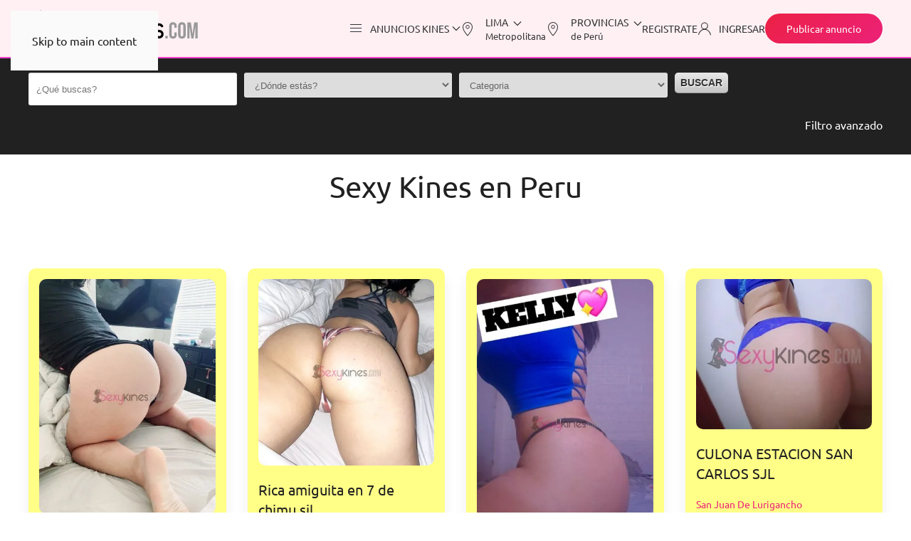

--- FILE ---
content_type: text/html; charset=utf-8
request_url: https://www.sexykines.com/
body_size: 9928
content:
<!DOCTYPE html><html lang=es-pe dir=ltr><head><meta name=viewport content="width=device-width, initial-scale=1"><link rel=icon href=/images/favicon-32x32.png sizes=any><link rel=apple-touch-icon href=/images/logo_apple.png><meta charset=utf-8><meta name=rights content="Pepe Mendez"><meta name=keywords content="kinesiologas peru, kines sjm, kinesiologas sjl, putas sjl, kinesiologas en lima, Kinesiologas comas, kinesiologas lince,  kinesiologas los olivos, putas ate,  kinesiologas santa anita"><meta name=description content="Kinesi&oacute;logas en Per&uacute;: anuncios de mujeres putas, sexy jovencitas, kines maduritas, extranjeras ofrecen servicios sexuales en sitios Los Olivos, SJL, SJM."><title>Kinesi&oacute;logas en Per&uacute; | SexyKines.com </title><style>html{visibility:hidden}</style><link rel=preload as=style onload="setTimeout(function(){document.querySelector('html').style.visibility='visible';}, 1);this.onload=null;this.rel='stylesheet'" href=/media/plg_jspeed/cache/css/3590819b70a3ce99fcc759c098a7ae4d_0_0.css><style>html{visibility:hidden}</style><link rel=preload as=style onload="setTimeout(function(){document.querySelector('html').style.visibility='visible';}, 1);this.onload=null;this.rel='stylesheet'" href=/media/plg_jspeed/cache/css/3590819b70a3ce99fcc759c098a7ae4d_0_1.css><style>html{visibility:hidden}</style><link rel=preload as=style onload="setTimeout(function(){document.querySelector('html').style.visibility='visible';}, 1);this.onload=null;this.rel='stylesheet'" href=/media/plg_jspeed/cache/css/3590819b70a3ce99fcc759c098a7ae4d_0_2.css><style>html{visibility:hidden}</style><link rel=preload as=style onload="setTimeout(function(){document.querySelector('html').style.visibility='visible';}, 1);this.onload=null;this.rel='stylesheet'" href=/media/plg_jspeed/cache/css/3590819b70a3ce99fcc759c098a7ae4d_0_3.css><style>html{visibility:hidden}</style><link rel=preload as=style onload="setTimeout(function(){document.querySelector('html').style.visibility='visible';}, 1);this.onload=null;this.rel='stylesheet'" href=/media/plg_jspeed/cache/css/3590819b70a3ce99fcc759c098a7ae4d_0_4.css><style>html{visibility:hidden}</style><link rel=preload as=style onload="setTimeout(function(){document.querySelector('html').style.visibility='visible';}, 1);this.onload=null;this.rel='stylesheet'" href=/media/plg_jspeed/cache/css/3590819b70a3ce99fcc759c098a7ae4d_0_5.css><style>html{visibility:hidden}</style><link rel=preload as=style onload="setTimeout(function(){document.querySelector('html').style.visibility='visible';}, 1);this.onload=null;this.rel='stylesheet'" href=/media/plg_jspeed/cache/css/3590819b70a3ce99fcc759c098a7ae4d_0_6.css><style>html{visibility:hidden}</style><link rel=preload as=style onload="setTimeout(function(){document.querySelector('html').style.visibility='visible';}, 1);this.onload=null;this.rel='stylesheet'" href=/media/plg_jspeed/cache/css/3590819b70a3ce99fcc759c098a7ae4d_0_7.css><style>html{visibility:hidden}</style><link rel=preload as=style onload="setTimeout(function(){document.querySelector('html').style.visibility='visible';}, 1);this.onload=null;this.rel='stylesheet'" href=/media/plg_jspeed/cache/css/3590819b70a3ce99fcc759c098a7ae4d_0_8.css><style>html{visibility:hidden}</style><link rel=preload as=style onload="setTimeout(function(){document.querySelector('html').style.visibility='visible';}, 1);this.onload=null;this.rel='stylesheet'" href=/media/plg_jspeed/cache/css/3590819b70a3ce99fcc759c098a7ae4d_0_9.css><style>html{visibility:hidden}</style><link rel=preload as=style onload="setTimeout(function(){document.querySelector('html').style.visibility='visible';}, 1);this.onload=null;this.rel='stylesheet'" href=/media/plg_jspeed/cache/css/3590819b70a3ce99fcc759c098a7ae4d_0_10.css><link rel=preload href=/templates/yootheme/fonts/ubuntu-71e7097c.woff2 as=font crossorigin><link rel=preload href=/templates/yootheme/fonts/ubuntu-dd1a3b5d.woff2 as=font crossorigin><link rel=preload href=/templates/yootheme/fonts/ubuntu-7dffe480.woff2 as=font crossorigin><link rel=preload href=/templates/yootheme/fonts/ubuntu-9bc4c477.woff2 as=font crossorigin><link rel=preload href=/templates/yootheme/fonts/ubuntu-8af39a98.woff2 as=font crossorigin><link rel=preload href=/templates/yootheme/fonts/ubuntu-4795df7d.woff2 as=font crossorigin><link href=/media/com_contactenhanced/css/admin.min.css?e7b7856a9c9bd230a5f283ecaba1ebf8 rel=stylesheet type=component><link href=/media/system/css/joomla-fontawesome.min.css?4.5.31 rel=preload as=style onload="this.onload=null;this.rel='stylesheet'"> <script type=application/json class="joomla-script-options new">{"joomla.jtext":{"SUNDAY":"Domingo","MONDAY":"Lunes","TUESDAY":"Martes","WEDNESDAY":"Mi\u00e9rcoles","THURSDAY":"Jueves","FRIDAY":"Viernes","SATURDAY":"S\u00e1bado","SUN":"Dom","MON":"Lun","TUE":"Mar","WED":"Mi\u00e9","THU":"Jue","FRI":"Vie","SAT":"S\u00e1b","JANUARY":"Enero","FEBRUARY":"Febrero","MARCH":"Marzo","APRIL":"Abril","MAY":"Mayo","JUNE":"Junio","JULY":"Julio","AUGUST":"Agosto","SEPTEMBER":"Septiembre","OCTOBER":"Octubre","NOVEMBER":"Noviembre","DECEMBER":"Diciembre","JANUARY_SHORT":"Ene","FEBRUARY_SHORT":"Feb","MARCH_SHORT":"Mar","APRIL_SHORT":"Abr","MAY_SHORT":"May","JUNE_SHORT":"Jun","JULY_SHORT":"Jul","AUGUST_SHORT":"Ago","SEPTEMBER_SHORT":"Sep","OCTOBER_SHORT":"Oct","NOVEMBER_SHORT":"Nov","DECEMBER_SHORT":"Dic","JCLOSE":"Cerrar","JCLEAR":"Limpiar","JLIB_HTML_BEHAVIOR_TODAY":"Hoy","JLIB_HTML_BEHAVIOR_WK":"Semana","ERROR":"Error","MESSAGE":"Mensaje","NOTICE":"Aviso","WARNING":"Advertencia","JOK":"OK","JOPEN":"Abrir"},"system.paths":{"root":"","rootFull":"https:\/\/www.sexykines.com\/","base":"","baseFull":"https:\/\/www.sexykines.com\/"},"csrf.token":"e44c24f9391a664755e5ce29ad74ba69"}</script> <script src=/media/system/js/core.min.js?483f821aaeee5aff70f024f99b6546e1></script> <script src=https://www.sexykines.com/plugins/system/djclassifiedsyt/assets/js/script.js></script><link rel=canonical href=https://www.sexykines.com/><link rel=modulepreload href=https://www.sexykines.com/media/vendor/bootstrap/js/dom.min.js?5.3.0><link rel=modulepreload href=/media/vendor/bootstrap/js/modal.min.js?5.3.2><link rel=modulepreload href=/media/system/js/messages.min.js?483f821aaeee5aff70f024f99b6546e1><noscript><style>.jspeed-img-lazyload{display:none}</style> </noscript> </head><body class=""><div class="uk-hidden-visually uk-notification uk-notification-top-left uk-width-auto"><div class=uk-notification-message> <a href=#tm-main class=uk-link-reset>Skip to main content</a> </div></div><div class=tm-page> <header class="tm-header-mobile uk-hidden@m"><div uk-sticky show-on-up animation=uk-animation-slide-top cls-active=uk-navbar-sticky sel-target=.uk-navbar-container><div class=uk-navbar-container><div class="uk-container uk-container-expand"> <nav class=uk-navbar uk-navbar='{"align":"left","container":".tm-header-mobile &gt; [uk-sticky]","boundary":".tm-header-mobile .uk-navbar-container"}'><div class="uk-navbar-left "> <a uk-toggle href=#tm-dialog-mobile class=uk-navbar-toggle><div uk-navbar-toggle-icon></div> <span class="uk-margin-small-left uk-text-middle">Men&uacute;</span> </a> </div><div class=uk-navbar-center> <a href=https://www.sexykines.com/ aria-label="Volver al Inicio" class="uk-logo uk-navbar-item"> <picture> <source type=image/webp srcset="/templates/yootheme/cache/48/logotipo_mobile-484f56e0.webp 182w" sizes="(min-width: 182px) 182px"> <img alt="Kinesiologas en Peru - SexyKines.com" loading=eager src=/media/plg_jspeed/cache/images/44b7c7eb3ca8a3c1e97eed0eb51f69d8aca5c61e.webp width=182 height=40> </source></picture></a> </div></nav> </div> </div> </div><div id=tm-dialog-mobile uk-offcanvas="container: true; overlay: true" mode=slide><div class="uk-offcanvas-bar uk-flex uk-flex-column"> <button class="uk-offcanvas-close uk-close-large" type=button uk-close uk-toggle="cls: uk-close-large; mode: media; media: @s"></button><div class=uk-margin-auto-bottom><div class="uk-grid uk-child-width-1-1" uk-grid><div><div class=uk-panel id=module-menu-dialog-mobile><ul class="uk-nav uk-nav-default uk-nav-divider"> <li class="item-550 uk-parent"><a href=/kinesiologas-y-escorts title="Anuncios de Kinesiologas, Escorts, Putas y Prostitutas"><span class=uk-margin-small-right uk-icon="icon: menu;"></span> Anuncios Kines</a> <ul class=uk-nav-sub> <li class=item-1082><a href=/damas-kinesiologas>Damas kinesiologas</a></li> <li class=item-1083><a href=/damas-acompanantes>Damas Acompa&ntilde;antes</a></li> <li class=item-1081><a href=/kinesiologas-extranjeras>Kinesiologas Extranjeras</a></li> <li class=item-1084><a href=/chica-busca-chico>Chica busco Chico</a></li> <li class=item-1086><a href=/masajes-eroticos-y-tantricos>Masajes Eroticos y Tantricos</a></li> <li class=item-1085><a href=/travestis-trans-y-gays>Travestis, Trans y Gays</a></li></ul></li> <li class="item-1451 uk-parent"><a href=/kinesiologas-en-lima-metropolitana title="Kinesi&oacute;logas en Lima"><div class="uk-grid uk-grid-small uk-flex-middle"><div class=uk-width-auto><span uk-icon="icon: location;"></span></div><div class=uk-width-expand>Lima<div class=uk-nav-subtitle>Metropolitana</div></div></div></a> <ul class=uk-nav-sub> <li class=item-1751><a href=/kinesiologas-en-ate-vitarte title="Kinesi&oacute;logas en Ate">Kines Ate</a></li> <li class=item-1690><a href=/kinesiologas-en-brena title="Kinesi&oacute;logas en Bre&ntilde;a">Bre&ntilde;a</a></li> <li class=item-1453><a href=/kinesiologas-en-cercado-de-lima title="Kinesi&oacute;logas en Cercado de Lima">Cercado de Lima</a></li> <li class=item-1550><a href=/kinesiologas-en-comas title="Kinesi&oacute;logas en Comas">Kines Comas</a></li> <li class=item-1894><a href=/kinesiologas-en-la-molina title="Kinesi&oacute;logas en La Molina">La Molina</a></li> <li class=item-1456><a href=/kinesiologas-en-lince title="Kinesi&oacute;logas en Lince">Kines Lince</a></li> <li class=item-1452><a href=/kinesiologas-en-los-olivos title="Kinesi&oacute;logas en Los Olivos">Kines Los Olivos</a></li> <li class=item-1458><a href=/kinesiologas-en-miraflores title="Kinesi&oacute;logas en Miraflores">Kines Miraflores</a></li> <li class=item-1561><a href=/kinesiologas-en-puente-piedra title="Kinesi&oacute;logas en Puente Piedra">Kines Puente Piedra</a></li> <li class=item-1457><a href=/kinesiologas-en-san-borja title="Kinesi&oacute;logas en San Borja">Kines San Borja</a></li> <li class=item-1454><a href=/kinesiologas-en-san-juan-de-lurigancho title="Kinesi&oacute;logas en San Juan de Lurigancho">Kines San Juan de Lurigancho</a></li> <li class=item-1455><a href=/kinesiologas-en-san-juan-de-miraflores title="Kinesi&oacute;logas en San Juan de Miraflores">Kines San Juan de Miraflores</a></li> <li class=item-1689><a href=/kinesiologas-en-san-martin-de-porres title="Kinesi&oacute;logas en San Martin de Porres (Habich)">San Martin de Porres (Habich)</a></li> <li class=item-1691><a href=/kinesiologas-en-san-miguel title="Kinesi&oacute;logas en San Miguel">San Miguel</a></li> <li class=item-1692><a href=/kinesiologas-en-san-isidro title="Kinesi&oacute;logas en San Isidro">San Isidro</a></li> <li class=item-1694><a href=/kinesiologas-en-santa-anita title="Kinesi&oacute;logas en Santa Anita">Santa Anita</a></li> <li class=item-1693><a href=/kinesiologas-en-villa-el-salvador title="Kinesi&oacute;logas en Villa el Salvador">Villa el Salvador</a></li> <li class=item-1947><a href=/kinesiologas-en-surco title="Kinesi&oacute;logas en Surco">Kines Surco</a></li> <li class=item-1991><a href=/kinesiologas-en-jesus-maria title="Kinesi&oacute;logas en Jes&uacute;s Mar&iacute;a">Jes&uacute;s Mar&iacute;a</a></li></ul></li> <li class="item-1828 uk-parent"><a href=/kinesiologas-en-peru><div class="uk-grid uk-grid-small uk-flex-middle"><div class=uk-width-auto><span uk-icon="icon: location;"></span></div><div class=uk-width-expand>Provincias<div class=uk-nav-subtitle>de Per&uacute;</div></div></div></a> <ul class=uk-nav-sub> <li class=item-1829><a href=/kinesiologas-en-arequipa title="Kinesi&oacute;logas en Arequipa">Kinesiologas Arequipa</a></li> <li class=item-1830><a href=/kinesiologas-en-cusco title="Kinesi&oacute;logas en Cusco">Kinesiologas Cusco</a></li> <li class=item-1831><a href=/kinesiologas-en-moquegua>KInesiologas Moquegua</a></li> <li class=item-1893><a href=/kinesiologas-en-ayacucho title="Kinesi&oacute;logas en Ayacucho">Kinesiologas Ayacucho</a></li> <li class=item-1992><a href=/kinesiologas-y-putas-en-huancayo title="Kinesi&oacute;logas en Huancayo">Kinesiologas Huancayo</a></li> <li class=item-1996><a href=/kinesiologas-en-trujillo title="Kinesi&oacute;logas en Trujillo">Kinesiologas Trujillo</a></li></ul></li> <li class=item-528><a href=/registrate-como-usuario>Registrate</a></li> <li class=item-831><a href=/ingreso-de-usuarios><span class=uk-margin-small-right uk-icon="icon: user;"></span> Ingresar</a></li></ul></div></div><div><div class=uk-panel id=module-386><div class="uk-margin-remove-last-child custom"><div><a class="uk-button uk-button-primary" href=/mi-cuenta/publicar-anuncios-de-kinesiologas>Publicar anuncio</a></div></div></div></div></div></div></div></div></header> <header class="tm-header uk-visible@m"><div uk-sticky media=@m show-on-up animation=uk-animation-slide-top cls-active=uk-navbar-sticky sel-target=.uk-navbar-container><div class=uk-navbar-container><div class="uk-container uk-container-expand"> <nav class=uk-navbar uk-navbar='{"align":"left","container":".tm-header &gt; [uk-sticky]","boundary":".tm-header .uk-navbar-container"}'><div class="uk-navbar-left "> <a href=https://www.sexykines.com/ aria-label="Volver al Inicio" class="uk-logo uk-navbar-item"> <picture> <source type=image/webp data-srcset="/templates/yootheme/cache/99/logo-99b4cb15.webp 238w, /templates/yootheme/cache/ce/logo-ce1317c3.webp 239w" sizes="(min-width: 239px) 239px"> <img alt="Kinesiologas en Peru - SexyKines.com" loading=eager src="[data-uri]" data-jspeed-lazyload=1 data-src=/media/plg_jspeed/cache/images/3b5ec4d40452294cdc57252092920d20130be7fb.webp class=jspeed-img-lazyload width=239 height=54><noscript><img alt="Kinesiologas en Peru - SexyKines.com" loading=eager src=/media/plg_jspeed/cache/images/3b5ec4d40452294cdc57252092920d20130be7fb.webp width=239 height=54></noscript></source></picture></a> </div><div class=uk-navbar-right><ul class=uk-navbar-nav> <li class="item-550 uk-parent"><a href=/kinesiologas-y-escorts title="Anuncios de Kinesiologas, Escorts, Putas y Prostitutas" class=uk-preserve-width><span class=uk-margin-small-right uk-icon="icon: menu;"></span> Anuncios Kines <span uk-navbar-parent-icon></span></a> <div class="uk-drop uk-navbar-dropdown"><div><ul class="uk-nav uk-navbar-dropdown-nav"> <li class=item-1082><a href=/damas-kinesiologas>Damas kinesiologas</a></li> <li class=item-1083><a href=/damas-acompanantes>Damas Acompa&ntilde;antes</a></li> <li class=item-1081><a href=/kinesiologas-extranjeras>Kinesiologas Extranjeras</a></li> <li class=item-1084><a href=/chica-busca-chico>Chica busco Chico</a></li> <li class=item-1086><a href=/masajes-eroticos-y-tantricos>Masajes Eroticos y Tantricos</a></li> <li class=item-1085><a href=/travestis-trans-y-gays>Travestis, Trans y Gays</a></li></ul></div></div></li> <li class="item-1451 uk-parent"><a href=/kinesiologas-en-lima-metropolitana title="Kinesi&oacute;logas en Lima" class=uk-preserve-width><div class="uk-grid uk-grid-small uk-flex-middle"><div class=uk-width-auto><span uk-icon="icon: location;"></span></div><div class=uk-width-expand>Lima <span uk-navbar-parent-icon></span><div class=uk-navbar-subtitle>Metropolitana</div></div></div></a> <div class="uk-drop uk-navbar-dropdown uk-navbar-dropdown-width-2"><div class="uk-drop-grid uk-child-width-1-2" uk-grid><div><ul class="uk-nav uk-navbar-dropdown-nav"> <li class=item-1751><a href=/kinesiologas-en-ate-vitarte title="Kinesi&oacute;logas en Ate">Kines Ate</a></li> <li class=item-1690><a href=/kinesiologas-en-brena title="Kinesi&oacute;logas en Bre&ntilde;a">Bre&ntilde;a</a></li> <li class=item-1453><a href=/kinesiologas-en-cercado-de-lima title="Kinesi&oacute;logas en Cercado de Lima">Cercado de Lima</a></li> <li class=item-1550><a href=/kinesiologas-en-comas title="Kinesi&oacute;logas en Comas">Kines Comas</a></li> <li class=item-1894><a href=/kinesiologas-en-la-molina title="Kinesi&oacute;logas en La Molina">La Molina</a></li> <li class=item-1456><a href=/kinesiologas-en-lince title="Kinesi&oacute;logas en Lince">Kines Lince</a></li> <li class=item-1452><a href=/kinesiologas-en-los-olivos title="Kinesi&oacute;logas en Los Olivos">Kines Los Olivos</a></li> <li class=item-1458><a href=/kinesiologas-en-miraflores title="Kinesi&oacute;logas en Miraflores">Kines Miraflores</a></li> <li class=item-1561><a href=/kinesiologas-en-puente-piedra title="Kinesi&oacute;logas en Puente Piedra">Kines Puente Piedra</a></li> <li class=item-1457><a href=/kinesiologas-en-san-borja title="Kinesi&oacute;logas en San Borja">Kines San Borja</a></li></ul></div><div><ul class="uk-nav uk-navbar-dropdown-nav"> <li class=item-1454><a href=/kinesiologas-en-san-juan-de-lurigancho title="Kinesi&oacute;logas en San Juan de Lurigancho">Kines San Juan de Lurigancho</a></li> <li class=item-1455><a href=/kinesiologas-en-san-juan-de-miraflores title="Kinesi&oacute;logas en San Juan de Miraflores">Kines San Juan de Miraflores</a></li> <li class=item-1689><a href=/kinesiologas-en-san-martin-de-porres title="Kinesi&oacute;logas en San Martin de Porres (Habich)">San Martin de Porres (Habich)</a></li> <li class=item-1691><a href=/kinesiologas-en-san-miguel title="Kinesi&oacute;logas en San Miguel">San Miguel</a></li> <li class=item-1692><a href=/kinesiologas-en-san-isidro title="Kinesi&oacute;logas en San Isidro">San Isidro</a></li> <li class=item-1694><a href=/kinesiologas-en-santa-anita title="Kinesi&oacute;logas en Santa Anita">Santa Anita</a></li> <li class=item-1693><a href=/kinesiologas-en-villa-el-salvador title="Kinesi&oacute;logas en Villa el Salvador">Villa el Salvador</a></li> <li class=item-1947><a href=/kinesiologas-en-surco title="Kinesi&oacute;logas en Surco">Kines Surco</a></li> <li class=item-1991><a href=/kinesiologas-en-jesus-maria title="Kinesi&oacute;logas en Jes&uacute;s Mar&iacute;a">Jes&uacute;s Mar&iacute;a</a></li></ul></div></div></div></li> <li class="item-1828 uk-parent"><a href=/kinesiologas-en-peru class=uk-preserve-width><div class="uk-grid uk-grid-small uk-flex-middle"><div class=uk-width-auto><span uk-icon="icon: location;"></span></div><div class=uk-width-expand>Provincias <span uk-navbar-parent-icon></span><div class=uk-navbar-subtitle>de Per&uacute;</div></div></div></a> <div class="uk-drop uk-navbar-dropdown uk-navbar-dropdown-width-2"><div class="uk-drop-grid uk-child-width-1-2" uk-grid><div><ul class="uk-nav uk-navbar-dropdown-nav"> <li class=item-1829><a href=/kinesiologas-en-arequipa title="Kinesi&oacute;logas en Arequipa">Kinesiologas Arequipa</a></li> <li class=item-1830><a href=/kinesiologas-en-cusco title="Kinesi&oacute;logas en Cusco">Kinesiologas Cusco</a></li> <li class=item-1831><a href=/kinesiologas-en-moquegua>KInesiologas Moquegua</a></li></ul></div><div><ul class="uk-nav uk-navbar-dropdown-nav"> <li class=item-1893><a href=/kinesiologas-en-ayacucho title="Kinesi&oacute;logas en Ayacucho">Kinesiologas Ayacucho</a></li> <li class=item-1992><a href=/kinesiologas-y-putas-en-huancayo title="Kinesi&oacute;logas en Huancayo">Kinesiologas Huancayo</a></li> <li class=item-1996><a href=/kinesiologas-en-trujillo title="Kinesi&oacute;logas en Trujillo">Kinesiologas Trujillo</a></li></ul></div></div></div></li> <li class=item-528><a href=/registrate-como-usuario>Registrate</a></li> <li class=item-831><a href=/ingreso-de-usuarios class=uk-preserve-width><span class=uk-margin-small-right uk-icon="icon: user;"></span> Ingresar</a></li></ul><div class=uk-navbar-item id=module-113><div class="uk-margin-remove-last-child custom"><div><a class="uk-button uk-button-primary" href=/mi-cuenta/publicar-anuncios-de-kinesiologas>Publicar anuncio</a></div></div></div></div></nav> </div> </div> </div> </header><div class="tm-top uk-section-secondary uk-section-overlap uk-section uk-section-xsmall"><div class=uk-container><div class=uk-panel id=module-339><div id=mod_djcf_search339 class="dj_cf_search dj_cf_search_onerow"><form action=/kinesiologas-y-escorts method=get name=form_search339 id=form_search339> <input type=hidden name=task value=parsesearch> <input type=hidden name=mod_id value=339> <input type=hidden name=layout value=blog> <input type=hidden name=option value=com_djclassifieds> <input type=hidden name=view value=items> <input type=hidden name=se value=1> <input type=hidden name=Itemid value=550> <input type=hidden name=reset> <div class=search_row1><div class="search_word djcf_se_row"> <input type=text id=input_search339 size=12 name=search class="inputbox first_input" value="" placeholder="&iquest;Qu&eacute; buscas?"> </div><div class="search_regions djcf_se_row"> <select class=uk-select name=se_regs[] id=se339_reg_0 onchange="se339_new_reg(0,this.value,new Array());"><option value="">&iquest;D&oacute;nde est&aacute;s?</option><option value=1>Peru</option></select><div class=clear_both></div><div id=se339_after_reg_0></div></div><div class="search_cats djcf_se_row"> <select class=uk-select name=se_cats[] id=se339_cat_0 onchange="se339_new_cat(0,this.value,new Array());se339_getFields(this.value);"><option value="">Categoria</option><option value=15>Chica busca chico</option><option value=25>Damas Acompa&ntilde;antes</option><option value=9>Damas Kinesiologas</option><option value=32>Kinesiologas Extranjeras</option><option value=29>Masajes Eroticos y Tantricos</option><option value=30>Trans y Travestis</option></select><div class=clear_both></div><div id=se339_after_cat_0></div></div><div class=search_buttons> <button type=submit class=button>Buscar</button> </div> </div><div class=search_row2 style="display: none;"><div id=search339_ex_fields class=search_ex_fields></div></div></form><div class=search_advanced> <a class=search_open>Filtro avanzado</a> <a class=search_close>Cerrar</a> </div><div style=clear:both></div></div></div></div></div><main id=tm-main><div id=system-message-container aria-live=polite></div><div class="uk-section-default uk-section uk-section-xsmall"><div class=uk-container><div class="uk-grid tm-grid-expand uk-child-width-1-1 uk-margin-remove-vertical"><div class=uk-width-1-1><h1 class="uk-margin-remove-top uk-margin-remove-bottom uk-text-center"><div>Sexy Kines en Peru</div></h1></div></div></div></div><div id=page#2 class="uk-section-default uk-section"><div class="uk-container uk-container-expand"><div class="uk-grid tm-grid-expand uk-child-width-1-1 uk-grid-margin"><div class=uk-width-1-1><div id=page#1 class=uk-margin><div class="uk-child-width-1-1 uk-child-width-1-2@s uk-child-width-1-3@m uk-child-width-1-4@l uk-child-width-auto@xl uk-grid-medium uk-grid-match" uk-grid><div> <a class="el-item uk-panel uk-tile-default uk-tile-hover uk-padding-small uk-margin-remove-first-child uk-transition-toggle uk-link-toggle uk-display-block" href=/damas-kinesiologas/ad/hermosa-senorita-en-estacion-caja-de-agua-sjl-32434><div class=uk-inline-clip><img src="[data-uri]" data-jspeed-lazyload=1 loading=lazy data-src=/media/plg_jspeed/cache/images/043f2d16c5d27d366f6b02838c9a5a7fe2ad25c7.webp width=400 height=500 class="el-image uk-transition-scale-up uk-transition-opaque uk-object-cover jspeed-img-lazyload" alt="HERMOSA SE&Ntilde;ORITA EN ESTACION CAJA DE AGUA SJL" style="aspect-ratio: 400 / 500;"><noscript><img src=/media/plg_jspeed/cache/images/043f2d16c5d27d366f6b02838c9a5a7fe2ad25c7.webp width=400 height=500 class="el-image uk-transition-scale-up uk-transition-opaque uk-object-cover" alt="HERMOSA SE&Ntilde;ORITA EN ESTACION CAJA DE AGUA SJL" loading=eager style="aspect-ratio: 400 / 500;"></noscript></div><h3 class="el-title uk-card-title uk-margin-top uk-margin-remove-bottom"> HERMOSA SE&Ntilde;ORITA EN ESTACION CAJA DE AGUA SJL </h3><div class="el-meta uk-text-meta uk-text-primary uk-margin-top">San Juan De Lurigancho</div><div uk-grid><div class=uk-width-auto><div class="el-content uk-panel uk-margin-top"><span class=price_unit>S/.</span><span class=price_val>40.00</span></div><div class="el-content uk-panel uk-margin-top"><span class=type_button style="display:inline-block;border:2px solid #cef50a;background:#b622e3;color:#ffffff;font-size: 12px;font-weight: bold;line-height: 20px;margin: 2px;padding: 0 5px;vertical-align:middle;">INDEPENDIENTE</span></div>Damas Kinesiologas </div></div><ul class=uk-list> <li class=el-item><div> <span class=el-content></span> </div></li> <li class=el-item><div> <span class=el-content></span> </div></li> <li class=el-item><div> <span class=el-content></span> </div></li> <li class=el-item><div> <span class=el-content></span> </div></li> <li class=el-item><div> <span class=el-content></span> </div></li> <li class=el-item><div> <span class=el-content></span> </div></li> <li class=el-item><div> <span class=el-content></span> </div></li> <li class=el-item><div> <span class=el-content></span> </div></li> <li class=el-item><div> <span class=el-content></span> </div></li> <li class=el-item><div> <span class=el-content></span> </div></li> </ul> </a></div><div> <a class="el-item uk-panel uk-tile-default uk-tile-hover uk-padding-small uk-margin-remove-first-child uk-transition-toggle uk-link-toggle uk-display-block" href=/damas-kinesiologas/ad/rica-amiguita-en-7-de-chimu-sjl-32433><div class=uk-inline-clip><img src="[data-uri]" data-jspeed-lazyload=1 loading=lazy data-src=/media/plg_jspeed/cache/images/2c4f23db00dc18fba5dc350105e4fc04db93edf8.webp width=400 height=500 class="el-image uk-transition-scale-up uk-transition-opaque uk-object-cover jspeed-img-lazyload" alt="Rica amiguita en 7 de chimu sjl" style="aspect-ratio: 400 / 500;"><noscript><img src=/media/plg_jspeed/cache/images/2c4f23db00dc18fba5dc350105e4fc04db93edf8.webp width=400 height=500 class="el-image uk-transition-scale-up uk-transition-opaque uk-object-cover" alt="Rica amiguita en 7 de chimu sjl" loading=eager style="aspect-ratio: 400 / 500;"></noscript></div><h3 class="el-title uk-card-title uk-margin-top uk-margin-remove-bottom"> Rica amiguita en 7 de chimu sjl </h3><div class="el-meta uk-text-meta uk-text-primary uk-margin-top">San Juan De Lurigancho</div><div uk-grid><div class=uk-width-auto><div class="el-content uk-panel uk-margin-top"><span class=price_unit>S/.</span><span class=price_val>40.00</span></div><div class="el-content uk-panel uk-margin-top"><span class=type_button style="display:inline-block;border:2px solid #cef50a;background:#b622e3;color:#ffffff;font-size: 12px;font-weight: bold;line-height: 20px;margin: 2px;padding: 0 5px;vertical-align:middle;">INDEPENDIENTE</span></div>Damas Kinesiologas </div></div><ul class=uk-list> <li class=el-item><div> <span class=el-content></span> </div></li> <li class=el-item><div> <span class=el-content></span> </div></li> <li class=el-item><div> <span class=el-content></span> </div></li> <li class=el-item><div> <span class=el-content></span> </div></li> <li class=el-item><div> <span class=el-content></span> </div></li> <li class=el-item><div> <span class=el-content></span> </div></li> <li class=el-item><div> <span class=el-content></span> </div></li> <li class=el-item><div> <span class=el-content></span> </div></li> <li class=el-item><div> <span class=el-content></span> </div></li> <li class=el-item><div> <span class=el-content></span> </div></li> </ul> </a></div><div> <a class="el-item uk-panel uk-tile-default uk-tile-hover uk-padding-small uk-margin-remove-first-child uk-transition-toggle uk-link-toggle uk-display-block" href=/damas-kinesiologas/ad/chica-independiente-en-el-paradero-celima-sjl-31693><div class=uk-inline-clip><img src="[data-uri]" data-jspeed-lazyload=1 loading=lazy data-src=/media/plg_jspeed/cache/images/442e12265912efb8d6f40b91cfb17a79e60c309f.webp width=400 height=500 class="el-image uk-transition-scale-up uk-transition-opaque uk-object-cover jspeed-img-lazyload" alt="CHICA INDEPENDIENTE EN EL PARADERO CELIMA. SJL." style="aspect-ratio: 400 / 500;"><noscript><img src=/media/plg_jspeed/cache/images/442e12265912efb8d6f40b91cfb17a79e60c309f.webp width=400 height=500 class="el-image uk-transition-scale-up uk-transition-opaque uk-object-cover" alt="CHICA INDEPENDIENTE EN EL PARADERO CELIMA. SJL." loading=eager style="aspect-ratio: 400 / 500;"></noscript></div><h3 class="el-title uk-card-title uk-margin-top uk-margin-remove-bottom"> CHICA INDEPENDIENTE EN EL PARADERO CELIMA. SJL. </h3><div class="el-meta uk-text-meta uk-text-primary uk-margin-top">San Juan De Lurigancho</div><div uk-grid><div class=uk-width-auto><div class="el-content uk-panel uk-margin-top"><span class=price_unit>S/.</span><span class=price_val>40.00</span></div><div class="el-content uk-panel uk-margin-top"><span class=type_button style="display:inline-block;border:2px solid #cef50a;background:#b622e3;color:#ffffff;font-size: 12px;font-weight: bold;line-height: 20px;margin: 2px;padding: 0 5px;vertical-align:middle;">INDEPENDIENTE</span></div>Damas Kinesiologas </div></div><ul class=uk-list> <li class=el-item><div> <span class=el-content></span> </div></li> <li class=el-item><div> <span class=el-content></span> </div></li> <li class=el-item><div> <span class=el-content></span> </div></li> <li class=el-item><div> <span class=el-content></span> </div></li> <li class=el-item><div> <span class=el-content></span> </div></li> <li class=el-item><div> <span class=el-content></span> </div></li> <li class=el-item><div> <span class=el-content></span> </div></li> <li class=el-item><div> <span class=el-content></span> </div></li> <li class=el-item><div> <span class=el-content></span> </div></li> <li class=el-item><div> <span class=el-content></span> </div></li> </ul> </a></div><div> <a class="el-item uk-panel uk-tile-default uk-tile-hover uk-padding-small uk-margin-remove-first-child uk-transition-toggle uk-link-toggle uk-display-block" href=/damas-kinesiologas/ad/cuerpona-culona-estacion-san-carlos-sjl-27312><div class=uk-inline-clip><img src="[data-uri]" data-jspeed-lazyload=1 loading=lazy data-src=/media/plg_jspeed/cache/images/1536290520bcdd179549d2f07c6bd22c73568e87.webp width=400 height=500 class="el-image uk-transition-scale-up uk-transition-opaque uk-object-cover jspeed-img-lazyload" alt="CULONA ESTACION SAN CARLOS SJL" style="aspect-ratio: 400 / 500;"><noscript><img src=/media/plg_jspeed/cache/images/1536290520bcdd179549d2f07c6bd22c73568e87.webp width=400 height=500 class="el-image uk-transition-scale-up uk-transition-opaque uk-object-cover" alt="CULONA ESTACION SAN CARLOS SJL" loading=eager style="aspect-ratio: 400 / 500;"></noscript></div><h3 class="el-title uk-card-title uk-margin-top uk-margin-remove-bottom"> CULONA ESTACION SAN CARLOS SJL </h3><div class="el-meta uk-text-meta uk-text-primary uk-margin-top">San Juan De Lurigancho</div><div uk-grid><div class=uk-width-auto><div class="el-content uk-panel uk-margin-top"><span class=price_unit>S/.</span><span class=price_val>40.00</span></div><div class="el-content uk-panel uk-margin-top"><span class=type_button style="display:inline-block;border:2px solid #cef50a;background:#b622e3;color:#ffffff;font-size: 12px;font-weight: bold;line-height: 20px;margin: 2px;padding: 0 5px;vertical-align:middle;">INDEPENDIENTE</span></div>Damas Kinesiologas </div></div><ul class=uk-list> <li class=el-item><div> <span class=el-content></span> </div></li> <li class=el-item><div> <span class=el-content></span> </div></li> <li class=el-item><div> <span class=el-content></span> </div></li> <li class=el-item><div> <span class=el-content></span> </div></li> <li class=el-item><div> <span class=el-content></span> </div></li> <li class=el-item><div> <span class=el-content></span> </div></li> <li class=el-item><div> <span class=el-content></span> </div></li> <li class=el-item><div> <span class=el-content></span> </div></li> <li class=el-item><div> <span class=el-content></span> </div></li> <li class=el-item><div> <span class=el-content></span> </div></li> </ul> </a></div><div> <a class="el-item uk-panel uk-tile-default uk-tile-hover uk-padding-small uk-margin-remove-first-child uk-transition-toggle uk-link-toggle uk-display-block" href=/damas-kinesiologas/ad/katrina-exclusiva-fogosa-juguetona-av-gran-chimu-sjl-31733><div class=uk-inline-clip><img src="[data-uri]" data-jspeed-lazyload=1 loading=lazy data-src=/media/plg_jspeed/cache/images/11f3a796cd2691d34e91c1d185342588a2974b15.webp width=400 height=500 class="el-image uk-transition-scale-up uk-transition-opaque uk-object-cover jspeed-img-lazyload" alt="AMIGUITA INDEPENDIENTE CDRA 7 AV GRAN CHIM&Uacute; SJL TU NENITA" style="aspect-ratio: 400 / 500;"><noscript><img src=/media/plg_jspeed/cache/images/11f3a796cd2691d34e91c1d185342588a2974b15.webp width=400 height=500 class="el-image uk-transition-scale-up uk-transition-opaque uk-object-cover" alt="AMIGUITA INDEPENDIENTE CDRA 7 AV GRAN CHIM&Uacute; SJL TU NENITA" loading=eager style="aspect-ratio: 400 / 500;"></noscript></div><h3 class="el-title uk-card-title uk-margin-top uk-margin-remove-bottom"> AMIGUITA INDEPENDIENTE CDRA 7 AV GRAN CHIM&Uacute; SJL TU NENITA </h3><div class="el-meta uk-text-meta uk-text-primary uk-margin-top">San Juan De Lurigancho</div><div uk-grid><div class=uk-width-auto><div class="el-content uk-panel uk-margin-top"><span class=price_unit>S/.</span><span class=price_val>40.00</span></div><div class="el-content uk-panel uk-margin-top"><span class=type_button style="display:inline-block;border:2px solid #cef50a;background:#b622e3;color:#ffffff;font-size: 12px;font-weight: bold;line-height: 20px;margin: 2px;padding: 0 5px;vertical-align:middle;">INDEPENDIENTE</span></div>Damas Kinesiologas </div></div><ul class=uk-list> <li class=el-item><div> <span class=el-content></span> </div></li> <li class=el-item><div> <span class=el-content></span> </div></li> <li class=el-item><div> <span class=el-content></span> </div></li> <li class=el-item><div> <span class=el-content></span> </div></li> <li class=el-item><div> <span class=el-content></span> </div></li> <li class=el-item><div> <span class=el-content></span> </div></li> <li class=el-item><div> <span class=el-content></span> </div></li> <li class=el-item><div> <span class=el-content></span> </div></li> <li class=el-item><div> <span class=el-content></span> </div></li> <li class=el-item><div> <span class=el-content></span> </div></li> </ul> </a></div></div></div></div></div></div></div><div class="uk-section-default uk-section uk-padding-remove-top"><div class="uk-container uk-container-expand"><div class="uk-grid tm-grid-expand uk-child-width-1-1 uk-margin"><div class=uk-width-1-1><div class=uk-margin><div class="uk-child-width-1-1 uk-child-width-1-2@s uk-child-width-1-3@m uk-child-width-1-4@l uk-child-width-auto@xl uk-grid-medium uk-grid-match" uk-grid><div> <a class="el-item uk-card uk-card-default uk-card-small uk-card-hover uk-card-body uk-margin-remove-first-child uk-transition-toggle uk-link-toggle uk-display-block" href=/damas-acompanantes/ad/relax-en-sanmiguel-por-bella-prepago-28804><div class="uk-inline-clip uk-border-rounded"><img src="[data-uri]" data-jspeed-lazyload=1 loading=lazy data-src=/media/plg_jspeed/cache/images/e02d5116586163f9f42b21176d42e67df3977f3d.webp width=400 height=500 class="el-image uk-transition-scale-up uk-transition-opaque uk-object-cover jspeed-img-lazyload" alt="RELAX EN SANMIGUEL POR BELLA PREPAGO" style="aspect-ratio: 400 / 500;"><noscript><img src=/media/plg_jspeed/cache/images/e02d5116586163f9f42b21176d42e67df3977f3d.webp width=400 height=500 class="el-image uk-transition-scale-up uk-transition-opaque uk-object-cover" alt="RELAX EN SANMIGUEL POR BELLA PREPAGO" loading=eager style="aspect-ratio: 400 / 500;"></noscript></div><h3 class="el-title uk-card-title uk-margin-top uk-margin-remove-bottom"> RELAX EN SANMIGUEL POR BELLA PREPAGO </h3><div class="el-meta uk-text-meta uk-text-primary uk-margin-top">San Miguel</div><div uk-grid><div class=uk-width-auto><div class="el-content uk-panel uk-margin-top"><span class=price_unit>S/.</span><span class=price_val>0.00</span></div>Damas Acompa&ntilde;antes </div></div><ul class=uk-list> <li class=el-item><div> <span class=el-content></span> </div></li> <li class=el-item><div> <span class=el-content></span> </div></li> <li class=el-item><div> <span class=el-content></span> </div></li> <li class=el-item><div> <span class=el-content></span> </div></li> <li class=el-item><div> <span class=el-content></span> </div></li> <li class=el-item><div> <span class=el-content></span> </div></li> <li class=el-item><div> <span class=el-content></span> </div></li> <li class=el-item><div> <span class=el-content></span> </div></li> <li class=el-item><div> <span class=el-content></span> </div></li> <li class=el-item><div> <span class=el-content></span> </div></li> </ul> </a></div><div> <a class="el-item uk-card uk-card-default uk-card-small uk-card-hover uk-card-body uk-margin-remove-first-child uk-transition-toggle uk-link-toggle uk-display-block" href=/damas-kinesiologas/ad/ginebra-preciosa-debutante-te-devorare-en-la-intimidad-21543><div class="uk-inline-clip uk-border-rounded"><img src="[data-uri]" data-jspeed-lazyload=1 loading=lazy data-src=/media/plg_jspeed/cache/images/447170b7f2a75952ecf0972112987b67115c7b16.webp width=400 height=500 class="el-image uk-transition-scale-up uk-transition-opaque uk-object-cover jspeed-img-lazyload" alt="Ginebra, preciosa debutante, te devorar&eacute; en la intimidad." style="aspect-ratio: 400 / 500;"><noscript><img src=/media/plg_jspeed/cache/images/447170b7f2a75952ecf0972112987b67115c7b16.webp width=400 height=500 class="el-image uk-transition-scale-up uk-transition-opaque uk-object-cover" alt="Ginebra, preciosa debutante, te devorar&eacute; en la intimidad." loading=eager style="aspect-ratio: 400 / 500;"></noscript></div><h3 class="el-title uk-card-title uk-margin-top uk-margin-remove-bottom"> Ginebra, preciosa debutante, te devorar&eacute; en la intimidad. </h3><div class="el-meta uk-text-meta uk-text-primary uk-margin-top">Los Olivos</div><div uk-grid><div class=uk-width-auto><div class="el-content uk-panel uk-margin-top"><span class=price_unit>S/.</span><span class=price_val>130</span></div>Damas Kinesiologas </div></div><ul class=uk-list> <li class=el-item><div> <span class=el-content></span> </div></li> <li class=el-item><div> <span class=el-content></span> </div></li> <li class=el-item><div> <span class=el-content></span> </div></li> <li class=el-item><div> <span class=el-content></span> </div></li> <li class=el-item><div> <span class=el-content></span> </div></li> <li class=el-item><div> <span class=el-content></span> </div></li> <li class=el-item><div> <span class=el-content></span> </div></li> <li class=el-item><div> <span class=el-content></span> </div></li> <li class=el-item><div> <span class=el-content></span> </div></li> <li class=el-item><div> <span class=el-content></span> </div></li> </ul> </a></div><div> <a class="el-item uk-card uk-card-default uk-card-small uk-card-hover uk-card-body uk-margin-remove-first-child uk-transition-toggle uk-link-toggle uk-display-block" href=/damas-kinesiologas/ad/soy-una-ninfomana-en-la-cama-alexia-hermosa-colochita-19584><div class="uk-inline-clip uk-border-rounded"><img src="[data-uri]" data-jspeed-lazyload=1 loading=lazy data-src=/media/plg_jspeed/cache/images/bb912c6be36c3c927cfabc378a9377653807edd6.webp width=400 height=500 class="el-image uk-transition-scale-up uk-transition-opaque uk-object-cover jspeed-img-lazyload" alt="SOY UNA NINF&Oacute;MANA EN LA CAMA, ALEXIA - HERMOSA COLOCHITA" style="aspect-ratio: 400 / 500;"><noscript><img src=/media/plg_jspeed/cache/images/bb912c6be36c3c927cfabc378a9377653807edd6.webp width=400 height=500 class="el-image uk-transition-scale-up uk-transition-opaque uk-object-cover" alt="SOY UNA NINF&Oacute;MANA EN LA CAMA, ALEXIA - HERMOSA COLOCHITA" loading=eager style="aspect-ratio: 400 / 500;"></noscript></div><h3 class="el-title uk-card-title uk-margin-top uk-margin-remove-bottom"> SOY UNA NINF&Oacute;MANA EN LA CAMA, ALEXIA - HERMOSA COLOCHITA </h3><div class="el-meta uk-text-meta uk-text-primary uk-margin-top">Lince</div><div uk-grid><div class=uk-width-auto> Damas Kinesiologas </div></div><ul class=uk-list> <li class=el-item><div> <span class=el-content></span> </div></li> <li class=el-item><div> <span class=el-content></span> </div></li> <li class=el-item><div> <span class=el-content></span> </div></li> <li class=el-item><div> <span class=el-content></span> </div></li> <li class=el-item><div> <span class=el-content></span> </div></li> <li class=el-item><div> <span class=el-content></span> </div></li> <li class=el-item><div> <span class=el-content></span> </div></li> <li class=el-item><div> <span class=el-content></span> </div></li> <li class=el-item><div> <span class=el-content></span> </div></li> <li class=el-item><div> <span class=el-content></span> </div></li> </ul> </a></div><div> <a class="el-item uk-card uk-card-default uk-card-small uk-card-hover uk-card-body uk-margin-remove-first-child uk-transition-toggle uk-link-toggle uk-display-block" href=/damas-kinesiologas/ad/morenita-de-rico-culito-cacherita-23722><div class="uk-inline-clip uk-border-rounded"><img src="[data-uri]" data-jspeed-lazyload=1 loading=lazy data-src=/media/plg_jspeed/cache/images/69a782595b3aeaf01bb01f0f5caf219ad2187e90.webp width=400 height=500 class="el-image uk-transition-scale-up uk-transition-opaque uk-object-cover jspeed-img-lazyload" alt="MORENITA DE RICO CULITO CACHERITA" style="aspect-ratio: 400 / 500;"><noscript><img src=/media/plg_jspeed/cache/images/69a782595b3aeaf01bb01f0f5caf219ad2187e90.webp width=400 height=500 class="el-image uk-transition-scale-up uk-transition-opaque uk-object-cover" alt="MORENITA DE RICO CULITO CACHERITA" loading=eager style="aspect-ratio: 400 / 500;"></noscript></div><h3 class="el-title uk-card-title uk-margin-top uk-margin-remove-bottom"> MORENITA DE RICO CULITO CACHERITA </h3><div class="el-meta uk-text-meta uk-text-primary uk-margin-top">Los Olivos</div><div uk-grid><div class=uk-width-auto><div class="el-content uk-panel uk-margin-top"><span class=price_unit>S/.</span><span class=price_val>45 SOLES</span></div>Damas Kinesiologas </div></div><ul class=uk-list> <li class=el-item><div> <span class=el-content></span> </div></li> <li class=el-item><div> <span class=el-content></span> </div></li> <li class=el-item><div> <span class=el-content></span> </div></li> <li class=el-item><div> <span class=el-content></span> </div></li> <li class=el-item><div> <span class=el-content></span> </div></li> <li class=el-item><div> <span class=el-content></span> </div></li> <li class=el-item><div> <span class=el-content></span> </div></li> <li class=el-item><div> <span class=el-content></span> </div></li> <li class=el-item><div> <span class=el-content></span> </div></li> <li class=el-item><div> <span class=el-content></span> </div></li> </ul> </a></div><div> <a class="el-item uk-card uk-card-default uk-card-small uk-card-hover uk-card-body uk-margin-remove-first-child uk-transition-toggle uk-link-toggle uk-display-block" href=/damas-kinesiologas/ad/muy-atrevida-en-la-intimidad-y-super-traviesa-24991><div class="uk-inline-clip uk-border-rounded"><img src="[data-uri]" data-jspeed-lazyload=1 loading=lazy data-src=/media/plg_jspeed/cache/images/d377e2e1cfd3a2a6aaf3ae2ffdb5a745b35736d5.webp width=400 height=500 class="el-image uk-transition-scale-up uk-transition-opaque uk-object-cover jspeed-img-lazyload" alt="MUY ATREVIDA EN LA INTIMIDAD Y SUPER TRAVIESA" style="aspect-ratio: 400 / 500;"><noscript><img src=/media/plg_jspeed/cache/images/d377e2e1cfd3a2a6aaf3ae2ffdb5a745b35736d5.webp width=400 height=500 class="el-image uk-transition-scale-up uk-transition-opaque uk-object-cover" alt="MUY ATREVIDA EN LA INTIMIDAD Y SUPER TRAVIESA" loading=eager style="aspect-ratio: 400 / 500;"></noscript></div><h3 class="el-title uk-card-title uk-margin-top uk-margin-remove-bottom"> MUY ATREVIDA EN LA INTIMIDAD Y SUPER TRAVIESA </h3><div class="el-meta uk-text-meta uk-text-primary uk-margin-top">Los Olivos</div><div uk-grid><div class=uk-width-auto><div class="el-content uk-panel uk-margin-top"><span class=price_unit>S/.</span><span class=price_val>60</span></div>Damas Kinesiologas </div></div><ul class=uk-list> <li class=el-item><div> <span class=el-content></span> </div></li> <li class=el-item><div> <span class=el-content></span> </div></li> <li class=el-item><div> <span class=el-content></span> </div></li> <li class=el-item><div> <span class=el-content></span> </div></li> <li class=el-item><div> <span class=el-content></span> </div></li> <li class=el-item><div> <span class=el-content></span> </div></li> <li class=el-item><div> <span class=el-content></span> </div></li> <li class=el-item><div> <span class=el-content></span> </div></li> <li class=el-item><div> <span class=el-content></span> </div></li> <li class=el-item><div> <span class=el-content></span> </div></li> </ul> </a></div><div> <a class="el-item uk-card uk-card-default uk-card-small uk-card-hover uk-card-body uk-margin-remove-first-child uk-transition-toggle uk-link-toggle uk-display-block" href=/damas-kinesiologas/ad/pamela-joven-debutante-busco-satisfacerte-al-maximo-21463><div class="uk-inline-clip uk-border-rounded"><img src="[data-uri]" data-jspeed-lazyload=1 loading=lazy data-src=/media/plg_jspeed/cache/images/6471db179e34bbb895c9df49361eb57d0f40f0ff.webp width=400 height=500 class="el-image uk-transition-scale-up uk-transition-opaque uk-object-cover jspeed-img-lazyload" alt="Pamela, joven debutante, busco satisfacerte al m&aacute;ximo" style="aspect-ratio: 400 / 500;"><noscript><img src=/media/plg_jspeed/cache/images/6471db179e34bbb895c9df49361eb57d0f40f0ff.webp width=400 height=500 class="el-image uk-transition-scale-up uk-transition-opaque uk-object-cover" alt="Pamela, joven debutante, busco satisfacerte al m&aacute;ximo" loading=eager style="aspect-ratio: 400 / 500;"></noscript></div><h3 class="el-title uk-card-title uk-margin-top uk-margin-remove-bottom"> Pamela, joven debutante, busco satisfacerte al m&aacute;ximo </h3><div class="el-meta uk-text-meta uk-text-primary uk-margin-top">Los Olivos</div><div uk-grid><div class=uk-width-auto><div class="el-content uk-panel uk-margin-top"><span class=price_unit>S/.</span><span class=price_val>130</span></div>Damas Kinesiologas </div></div><ul class=uk-list> <li class=el-item><div> <span class=el-content></span> </div></li> <li class=el-item><div> <span class=el-content></span> </div></li> <li class=el-item><div> <span class=el-content></span> </div></li> <li class=el-item><div> <span class=el-content></span> </div></li> <li class=el-item><div> <span class=el-content></span> </div></li> <li class=el-item><div> <span class=el-content></span> </div></li> <li class=el-item><div> <span class=el-content></span> </div></li> <li class=el-item><div> <span class=el-content></span> </div></li> <li class=el-item><div> <span class=el-content></span> </div></li> <li class=el-item><div> <span class=el-content></span> </div></li> </ul> </a></div><div> <a class="el-item uk-card uk-card-default uk-card-small uk-card-hover uk-card-body uk-margin-remove-first-child uk-transition-toggle uk-link-toggle uk-display-block" href=/damas-kinesiologas/ad/full-tubo-con-tu-insacible-escort-28706><div class="uk-inline-clip uk-border-rounded"><img src="[data-uri]" data-jspeed-lazyload=1 loading=lazy data-src=/media/plg_jspeed/cache/images/d19538560f1fad4ab69352c21614b1e01ea9eea5.webp width=400 height=500 class="el-image uk-transition-scale-up uk-transition-opaque uk-object-cover jspeed-img-lazyload" alt="FULL  TUBO CON TU INSACIBLE  ESCORT" style="aspect-ratio: 400 / 500;"><noscript><img src=/media/plg_jspeed/cache/images/d19538560f1fad4ab69352c21614b1e01ea9eea5.webp width=400 height=500 class="el-image uk-transition-scale-up uk-transition-opaque uk-object-cover" alt="FULL  TUBO CON TU INSACIBLE  ESCORT" loading=eager style="aspect-ratio: 400 / 500;"></noscript></div><h3 class="el-title uk-card-title uk-margin-top uk-margin-remove-bottom"> FULL TUBO CON TU INSACIBLE ESCORT </h3><div class="el-meta uk-text-meta uk-text-primary uk-margin-top">Los Olivos</div><div uk-grid><div class=uk-width-auto><div class="el-content uk-panel uk-margin-top"><span class=price_unit>S/.</span><span class=price_val>60</span></div>Damas Kinesiologas </div></div><ul class=uk-list> <li class=el-item><div> <span class=el-content></span> </div></li> <li class=el-item><div> <span class=el-content></span> </div></li> <li class=el-item><div> <span class=el-content></span> </div></li> <li class=el-item><div> <span class=el-content></span> </div></li> <li class=el-item><div> <span class=el-content></span> </div></li> <li class=el-item><div> <span class=el-content></span> </div></li> <li class=el-item><div> <span class=el-content></span> </div></li> <li class=el-item><div> <span class=el-content></span> </div></li> <li class=el-item><div> <span class=el-content></span> </div></li> <li class=el-item><div> <span class=el-content></span> </div></li> </ul> </a></div><div> <a class="el-item uk-card uk-card-default uk-card-small uk-card-hover uk-card-body uk-margin-remove-first-child uk-transition-toggle uk-link-toggle uk-display-block" href=/travestis-trans-y-gays/ad/pasiva-travesti-del-closet-28580><div class="uk-inline-clip uk-border-rounded"><img src="[data-uri]" data-jspeed-lazyload=1 loading=lazy data-src=/media/plg_jspeed/cache/images/f25befb154eff9cf4b2c53ef427aa0bbaf649c17.webp width=400 height=500 class="el-image uk-transition-scale-up uk-transition-opaque uk-object-cover jspeed-img-lazyload" alt="Pasiva trav&eacute;sti del cl&oacute;set" style="aspect-ratio: 400 / 500;"><noscript><img src=/media/plg_jspeed/cache/images/f25befb154eff9cf4b2c53ef427aa0bbaf649c17.webp width=400 height=500 class="el-image uk-transition-scale-up uk-transition-opaque uk-object-cover" alt="Pasiva trav&eacute;sti del cl&oacute;set" loading=eager style="aspect-ratio: 400 / 500;"></noscript></div><h3 class="el-title uk-card-title uk-margin-top uk-margin-remove-bottom"> Pasiva trav&eacute;sti del cl&oacute;set </h3><div class="el-meta uk-text-meta uk-text-primary uk-margin-top">Santa Anita</div><div uk-grid><div class=uk-width-auto> Trans y Travestis </div></div><ul class=uk-list> <li class=el-item><div> <span class=el-content></span> </div></li> <li class=el-item><div> <span class=el-content></span> </div></li> <li class=el-item><div> <span class=el-content></span> </div></li> <li class=el-item><div> <span class=el-content></span> </div></li> <li class=el-item><div> <span class=el-content></span> </div></li> <li class=el-item><div> <span class=el-content></span> </div></li> <li class=el-item><div> <span class=el-content></span> </div></li> <li class=el-item><div> <span class=el-content></span> </div></li> <li class=el-item><div> <span class=el-content></span> </div></li> <li class=el-item><div> <span class=el-content></span> </div></li> </ul> </a></div></div></div></div></div><div class="uk-grid tm-grid-expand uk-child-width-1-1 uk-margin"><div class=uk-width-1-1> </div></div></div></div><div class="uk-section-default uk-section"><div class=uk-container><div class="uk-grid tm-grid-expand uk-child-width-1-1 uk-grid-margin"><div class=uk-width-1-1><div class="uk-margin uk-text-center"> <a class="el-content uk-button uk-button-secondary uk-flex-inline uk-flex-center uk-flex-middle" href=/kinesiologas-y-escorts target=_blank> <span class=uk-margin-small-right uk-icon=play-circle></span> Ver m&aacute;s anuncios de Putas </a> </div></div></div></div></div><div class="uk-section-primary uk-section uk-section-xsmall"><div class="uk-container uk-container-expand"><div class="uk-grid tm-grid-expand uk-child-width-1-1 uk-grid-margin"><div class=uk-width-1-1><h2 class=uk-text-center> Buscas kines en Lima Metropolitana </h2><div class="uk-panel uk-margin uk-text-justify"><p>Nuestro sitio web ofrece anuncios sexuales para adultos mayores de 18 a&ntilde;os, donde encontrar&aacute;s <a href=/kinesiologas-en-cercado-de-lima target=_blank rel="noopener noreferrer" title="Putas Lima">putas en Lima</a>, PhotoKines y Escorts en Per&uacute;, que ofrecen sexo en diferentes distritos de <a href=/kinesiologas-en-lima-metropolitana target=_blank rel="noopener noreferrer" title="Kines Lima">Lima</a> Metropolitana. Es una gu&iacute;a de clasificados de adultos en diferentes categor&iacute;as de mujeres y trans ofreciendo servicios sexuales, son escorts independientes como <a href="/kinesiologas-y-escorts?se=1&amp;layout=blog&amp;se_regs=1%2C79%2C2%2C41&amp;se_cats=30" target=_blank rel="noopener noreferrer" title="Trans Lince">travestis Lince</a>, putas sjl, <a href=/kinesiologas-en-san-juan-de-lurigancho target=_blank rel="noopener noreferrer">Kines SJL</a>, <a href=/kinesiologas-en-san-juan-de-miraflores target=_blank rel="noopener noreferrer" title="Kines SJM">Kines SJM</a>, <a href=/kinesiologas-en-comas target=_blank rel="noopener noreferrer">Kines comas</a>, <a href=/kinesiologas-en-lince target=_blank rel="noopener noreferrer">Kines Lince</a>, <a href=/kinesiologas-en-los-olivos target=_blank rel="noopener noreferrer" title="Kines Los Olvos">Kines Los Olivos</a>, kines mall del sur, <a href=/kinesiologas-en-ate-vitarte target=_blank rel="noopener noreferrer">kines en ate</a>, kines en Lima.</p></div></div></div></div></div><div class="uk-section-muted uk-section uk-section-xsmall uk-flex uk-height-viewport"><div class="uk-position-relative uk-width-1-1 uk-flex uk-flex-middle"><div class=uk-width-1-1><div class="uk-container uk-container-expand"><div class="uk-grid tm-grid-expand uk-child-width-1-1 uk-grid-margin"><div class=uk-width-1-1><h3> Directorio de Putas en Lima actualizados </h3><div class="uk-panel uk-margin uk-text-justify"><p>En SexyKines tenemos el m&aacute;s completo directorio de <strong>putas en Lima</strong> y escorts en Per&uacute;. Putas y kines peruanas que se anuncian ofreciendo servicios de sexo, masajes, servicios de acompa&ntilde;ante&hellip; Prostitutas y damas de compa&ntilde;&iacute;a 24 horas / 7 d&iacute;as de la semana. Solo aqu&iacute; encontrar&aacute;s las mujeres m&aacute;s lindas y bellas photokines del pa&iacute;s. Kines econ&oacute;micas, Kines complacientes, Photo Kines y escorts baratas, Trans, Travestys. Comprueba entre nuestros anuncios las diferentes bellezas que se anuncian con diferente f&iacute;sico y nacionalidad. venezolanas, peruanas, mexicanas&hellip; Escorts para ofrecerte el mejor sexo chicas de&nbsp; 18 a&ntilde;os, 19 a&ntilde;os, 20 a&ntilde;os en todo el Per&uacute; y provincias y en Lima Metropolitana como en <strong>SJL, SJM, San Isidro</strong> kines en sjm, San Miguel, San Luis, Santa Anita, La Molina, Kines San Borja, putas en sjl, kines Los Olivos, Kines Comas, kines en Puente Piedra y en otros distritos de Lima.</p></div></div></div><div class="uk-grid tm-grid-expand uk-child-width-1-1 uk-grid-margin"><div class=uk-width-1-1><h2> Catalogo de jovenes escorts </h2><div class="uk-panel uk-margin uk-text-justify"><p>Ten presente que <strong>nosotros somos un cat&aacute;logo</strong>, ofrecemos el medio de contacto y perfil de las escorts jovencitas, cybernenas son mayores de 18 a&ntilde;os, kines maduras&hellip; Aut&eacute;nticas bellezas en SexyKines.com ofreciendo servicios de sexo anal, sexo oral, BDSM. Escorts con foto, contacta con las mejores <strong>Photokines en Per&uacute;</strong> a trav&eacute;s de Whatsapp para reservar tu cita sexual y disfruta de los mejores servicios. Masajes erotico, masajes con final feliz. Quedar&aacute;s 100% satisfecho despu&eacute;s de disfrutar de tus fantas&iacute;as. kines maduras en Per&uacute;, mujeres colombianas dispuestas a ofrecerte lo mejor.</p></div></div></div><div class="uk-grid tm-grid-expand uk-child-width-1-1 uk-grid-margin"><div class=uk-width-1-1><h2> &iquest;Est&aacute;s en Per&uacute; y busca compa&ntilde;ia de damas? </h2><div class="uk-panel uk-margin uk-text-justify"><p><span>Encuentra aqu&iacute; a <strong>las mejores Putas Peru</strong>, un mont&oacute;n de chicas pervertidas dispuestas a cumplir todas tus fantas&iacute;as. No importa en que parte te encuentres, podr&aacute;s encontrar diversi&oacute;n en cualquier lado, o quiz&aacute;s ella te encuentre primero.</span></p><p>Hay mujeres ecuatorianas, venezolanas, Colombianas se anuncian en nuestro sitio con sus mejores fotos y v&iacute;deos. Chicas VIP, Culonas, gorditas, tetonas, las mejores jovencitas de 18 a&ntilde;os para masajes de puro placer. No dejes escapar la oportunidad de cumplir tus fantas&iacute;as sexuales. Navega entre nuestros anuncios y encuentra el que m&aacute;s te guste. &iexcl;Contacta con tu kine preferida y reserva tu cita, no esperes m&aacute;s! tienes <a href=/kinesiologas-en-arequipa target=_blank rel="noopener noreferrer" title="Kinesiologas Arequipa">&nbsp;Arequipa</a>, <a href=/kinesiologas-en-cusco target=_blank rel="noopener noreferrer" title="Kinesiologas Cusco">Cusco</a>, <a href=/kinesiologas-en-trujillo target=_blank rel="noopener noreferrer" title="Kinesiologas Trujillo">&nbsp;Trujillo</a> y m&aacute;s.</p></div></div></div></div></div><div class="tm-section-title uk-position-top-left uk-position-medium uk-margin-remove-vertical uk-visible@xl"><div class=tm-rotate-180>SexyKines</div></div></div></div></main><footer><div class="uk-section-secondary uk-section"><div class="uk-container uk-container-expand"><div class="uk-grid tm-grid-expand uk-grid-margin" uk-grid><div class=uk-width-1-3@m><div class=uk-panel><ul class="uk-subnav uk-subnav-divider" uk-dropnav='{"boundary":"false","container":"body"}'> <li class=item-693><a href=/contactenos>Contactenos</a></li> <li class=item-702><a href=/mapa-del-sitio>Mapa del Sitio</a></li> <li class=item-694><a href=/banner-links>Banner &amp; Links</a></li></ul></div><div class="uk-panel advanced-ms margin-ms"><div class="uk-margin-remove-last-child custom"><p></p><p></p><p><img src="[data-uri]" data-jspeed-lazyload=1 loading=lazy data-src=/media/plg_jspeed/cache/images/5f984040bbf05c077da99ee2a97c8b30af420c76.webp class=jspeed-img-lazyload alt="Publicar Kines" title="Publicar Kines" caption=false width=320 height=62><noscript><img src=/media/plg_jspeed/cache/images/5f984040bbf05c077da99ee2a97c8b30af420c76.webp alt="Publicar Kines" title="Publicar Kines" caption=false width=320 height=62></noscript></p></div></div></div><div class=uk-width-1-3@m><h3> Advertencia </h3><div class="uk-panel uk-text-danger uk-margin-small uk-text-justify"><p>Todas las personas cuyas fotos se publican en esta p&aacute;gina, SON MAYORES DE EDAD ( 18 a&ntilde;os ). El &uacute;nico objetivo de la presente gu&iacute;a es ser un medio de publicidad y nada mas, por lo tanto las conversaciones o acuerdos que se realizan entre quienes aqu&iacute; publican sus fotos y terceras personas no son de inter&eacute;s ni responsabilidad del autor de esta p&aacute;gina.</p></div></div><div class=uk-width-1-3@m><div class="uk-panel uk-margin-small uk-text-center"><h3 class=el-title> Partners </h3><div class="uk-margin-remove-last-child custom"><div><a href=https://www.world-escort-guide.com title="World Escort Guide"><img src="[data-uri]" data-jspeed-lazyload=1 loading=lazy data-src=https://www.world-escort-guide.com/assets/images/weg4.png class=jspeed-img-lazyload alt="World Escort Guide"><noscript><img src=https://www.world-escort-guide.com/assets/images/weg4.png alt="World Escort Guide"></noscript></a> <a href=https://openadultdirectory.com/escorts/ rel=nofollow><img src="[data-uri]" data-jspeed-lazyload=1 loading=lazy data-src=https://img.openadultdirectory.com/banner-img/escorts-md.jpg class=jspeed-img-lazyload alt="Open Adult Directory  Escorts" border=0><noscript><img src=https://img.openadultdirectory.com/banner-img/escorts-md.jpg alt="Open Adult Directory  Escorts" border=0></noscript></a> <a href=https://www.escort-links.com title="Escort Directory"><img src="[data-uri]" data-jspeed-lazyload=1 loading=lazy data-src=https://www.escort-links.com/images/escortlinks-1.jpg class=jspeed-img-lazyload alt="Escort Directory"><noscript><img src=https://www.escort-links.com/images/escortlinks-1.jpg alt="Escort Directory"></noscript></a> <a href=https://www.worldescortindex.com/ target=_blank title=worldescortindex.com rel="noopener noreferrer"><img src="[data-uri]" data-jspeed-lazyload=1 loading=lazy data-src=https://www.worldescortindex.com/images/our-banners/120x60.jpg class=jspeed-img-lazyload alt=worldescortindex.com><noscript><img src=https://www.worldescortindex.com/images/our-banners/120x60.jpg alt=worldescortindex.com></noscript></a> <a href=https://www.eurogirlsescort.com target=_blank title=EuroGirlsEscort.com rel="noopener noreferrer"><img src="[data-uri]" data-jspeed-lazyload=1 loading=lazy data-src=https://www.eurogirlsescort.com/dist/images/banners/120X60.jpg class=jspeed-img-lazyload alt=EuroGirlsEscort.com title=EuroGirlsEscort.com><noscript><img src=https://www.eurogirlsescort.com/dist/images/banners/120X60.jpg alt=EuroGirlsEscort.com title=EuroGirlsEscort.com></noscript></a> <a href=https://www.punterlink.co.uk/peru/escort-directories target=_blank rel="noopener noreferrer"><img src="[data-uri]" data-jspeed-lazyload=1 loading=lazy data-src=https://www-punterlink-co-uk.dualstackcdn.com/resources/graphics/rlinks/1st6.gif class=jspeed-img-lazyload alt="Punterlink Peru Escort Directories" title="Punterlink Peru Escort Directories" width=160 height=60 border=0><noscript><img src=https://www-punterlink-co-uk.dualstackcdn.com/resources/graphics/rlinks/1st6.gif alt="Punterlink Peru Escort Directories" title="Punterlink Peru Escort Directories" width=160 height=60 border=0></noscript></a> <div style="font-size: 0.8em; font-family: Arial,Helvetica,sans-serif; font-weight: bold;"><a href=https://www.punterlink.co.uk/peru/escort-directories title="Punterlink Peru Escort Directories" target=_blank rel="noopener noreferrer">Peru Escort Directories</a></div></div><p><a href=https://realpornsites.com/ title="Real Porn Sites" target=_blank rel=noopener>Real Porn Sites</a></p></div></div></div></div></div></div></footer></div> <script defer src=/media/plg_jspeed/cache/js/f66b0c1db26b0dc16d90df93973c9c36_0_0.js></script><script defer src=/media/plg_jspeed/cache/js/f66b0c1db26b0dc16d90df93973c9c36_0_1.js></script><script defer src=/media/plg_jspeed/cache/js/f66b0c1db26b0dc16d90df93973c9c36_0_2.js></script><script defer src=/media/plg_jspeed/cache/js/f66b0c1db26b0dc16d90df93973c9c36_0_3.js></script><script defer src=/media/plg_jspeed/cache/js/f66b0c1db26b0dc16d90df93973c9c36_0_4.js></script><script defer src=/media/plg_jspeed/cache/js/f66b0c1db26b0dc16d90df93973c9c36_0_5.js></script><script defer src=/media/plg_jspeed/cache/js/f66b0c1db26b0dc16d90df93973c9c36_0_6.js></script><script defer src=/media/plg_jspeed/cache/js/f66b0c1db26b0dc16d90df93973c9c36_0_7.js></script><script defer src=/media/plg_jspeed/cache/js/f66b0c1db26b0dc16d90df93973c9c36_1_0.js></script><script defer src=/media/plg_jspeed/cache/js/f66b0c1db26b0dc16d90df93973c9c36_1_1.js></script><script defer src=/media/plg_jspeed/cache/js/f66b0c1db26b0dc16d90df93973c9c36_1_2.js></script><script defer src=/media/plg_jspeed/cache/js/f66b0c1db26b0dc16d90df93973c9c36_1_3.js></script><script defer src=/media/plg_jspeed/cache/js/f66b0c1db26b0dc16d90df93973c9c36_1_4.js></script><script defer src=/media/plg_jspeed/cache/js/f66b0c1db26b0dc16d90df93973c9c36_1_5.js></script><script defer src=/media/plg_jspeed/cache/js/f66b0c1db26b0dc16d90df93973c9c36_1_6.js></script><script defer src=/media/plg_jspeed/cache/js/f66b0c1db26b0dc16d90df93973c9c36_1_7.js></script><script defer src=/media/plg_jspeed/cache/js/f66b0c1db26b0dc16d90df93973c9c36_1_8.js></script><script defer src=/media/plg_jspeed/cache/js/f66b0c1db26b0dc16d90df93973c9c36_1_9.js></script><script defer src=/media/plg_jspeed/cache/js/f66b0c1db26b0dc16d90df93973c9c36_1_10.js></script><script defer src=/media/plg_jspeed/cache/js/f66b0c1db26b0dc16d90df93973c9c36_1_11.js></script><script defer src=/media/plg_jspeed/cache/js/f66b0c1db26b0dc16d90df93973c9c36_1_12.js></script><script defer src=/media/plg_jspeed/cache/js/f66b0c1db26b0dc16d90df93973c9c36_1_13.js></script> <script src=/media/plg_jspeed/js/instantpage-5.2.0.js?e7b7856a9c9bd230a5f283ecaba1ebf8 defer></script> <script src=/media/vendor/bootstrap/js/bootstrap-es5.min.js?5.3.2 nomodule defer></script> <script src=/media/system/js/messages-es5.min.js?483f821aaeee5aff70f024f99b6546e1 nomodule defer></script> <script src="/media/vendor/bootstrap/js/modal.min.js?5.3.2" type="module"></script> <script src="/media/system/js/messages.min.js?483f821aaeee5aff70f024f99b6546e1" type="module"></script> <script src=/templates/yootheme/packages/theme-analytics/app/analytics.min.js?4.5.31 defer></script> <script src=/components/com_djclassifieds/assets/js/script.js?e7b7856a9c9bd230a5f283ecaba1ebf8 defer></script> <script defer src="https://static.cloudflareinsights.com/beacon.min.js/vcd15cbe7772f49c399c6a5babf22c1241717689176015" integrity="sha512-ZpsOmlRQV6y907TI0dKBHq9Md29nnaEIPlkf84rnaERnq6zvWvPUqr2ft8M1aS28oN72PdrCzSjY4U6VaAw1EQ==" data-cf-beacon='{"version":"2024.11.0","token":"62e4166d16aa4e9087f21e3ada91b6d8","r":1,"server_timing":{"name":{"cfCacheStatus":true,"cfEdge":true,"cfExtPri":true,"cfL4":true,"cfOrigin":true,"cfSpeedBrain":true},"location_startswith":null}}' crossorigin="anonymous"></script>
</body> </html>

--- FILE ---
content_type: text/css
request_url: https://www.sexykines.com/media/plg_jspeed/cache/css/3590819b70a3ce99fcc759c098a7ae4d_0_4.css
body_size: -321
content:
.djcf-bid-currency{margin-left:5px}.djcf-bid-input input{width:inherit !important}.el-fav.marked svg polygon,.el-fav.marked svg path{fill:currentColor}


--- FILE ---
content_type: text/css
request_url: https://www.sexykines.com/media/plg_jspeed/cache/css/3590819b70a3ce99fcc759c098a7ae4d_0_5.css
body_size: 12066
content:
#dj-classifieds .dj-category{border:1px solid #EAEAEA;margin-bottom:20px}#dj-classifieds .dj-category .cat_row_title{background-color:#F7F7F7;border-bottom:1px solid #EAEAEA;color:#000;font-weight:bold;padding:10px;text-align:center}#dj-classifieds .dj-category a.rss_icon{margin-left:10px}#dj-classifieds .dj-category .cat_row{margin-left:-20px;padding:20px 20px 0}#dj-classifieds .dj-category .cat_col{width:33.3%;float:left}#dj-classifieds .dj-category.cat_cols1 .cat_col{width:100%}#dj-classifieds .dj-category.cat_cols2 .cat_col{width:50%}#dj-classifieds .dj-category.cat_cols4 .cat_col{width:25%}#dj-classifieds .dj-category.cat_cols5 .cat_col{width:20%}#dj-classifieds .dj-category.cat_cols6 .cat_col{width:16.6%}#dj-classifieds .dj-category.cat_cols7 .cat_col{width:14.2%}#dj-classifieds .dj-category.cat_cols8 .cat_col{width:12.5%}#dj-classifieds .dj-category.cat_cols8 .cat_col{width:11.1%}#dj-classifieds .dj-category.cat_cols8 .cat_col{width:50%}#dj-classifieds .dj-category .cat_col .cat_col_in{padding:0 0 20px 20px}.mod_djclassifieds_cattree .dj-cattree-box li.lvl0.items_cat_type .title{margin-bottom:10px;padding-right:10px}.mod_djclassifieds_cattree .dj-cattree-box li.lvl0.items_cat_type .title img,#dj-classifieds .dj-category .title img{float:left;margin:0 10px 5px 0;vertical-align:middle}.mod_djclassifieds_cattree .dj-cattree-box li.lvl0 .title img.cat_tree_icon{height:auto}.mod_djclassifieds_cattree .dj-cattree-box li.lvl0.items_cat_type .title h2,#dj-classifieds .dj-category .title h2{margin-bottom:10px;font-weight:bold}.mod_djclassifieds_cattree .dj-cattree-box li.lvl0 .title h2,.mod_djclassifieds_cattree .dj-cattree-box li.lvl0 .title h2 a{font-size:13px;line-height:18px}.mod_djclassifieds_cattree .dj-cattree-box li.lvl0.items_cat_type .title .cat_desc{font-weight:normal}.mod_djclassifieds_cattree .dj-cattree-box li.lvl0.items_cat_type{list-style:none}#dj-classifieds .main_cat_title .rss_icon img{margin:10px}#dj-classifieds .main_cat_title.category .cat_icon{margin-right:10px}#dj-classifieds h1.main_cat_title .main_cat_title_path,#dj-classifieds h1.main_cat_title .main_cat_title_path a{font-size:13px;color:#6E6F71}#dj-classifieds .main_cat_desc{margin-bottom:15px}#dj-classifieds table.dj-items{border:none;border-collapse:separate;border-spacing:0 10px;margin:0;table-layout:fixed;width:100%}#dj-classifieds .dj-useradverts .main_title{margin-bottom:10px}#dj-classifieds .dj-useradverts .main_title .main_title_box_in,#dj-classifieds table.dj-items .main_title th{border-right:1px solid #EAEAEA;border-top:1px solid #EAEAEA;border-bottom:1px solid #EAEAEA;background-color:#F7F7F7;color:#000;text-align:center;white-space:nowrap;padding:10px;font-weight:bold;text-overflow:ellipsis;overflow:hidden}#dj-classifieds table.dj-items .main_title th.name{overflow:visible}#dj-classifieds .dj-useradverts .main_title .main_title_box{width:15%;float:left;overflow:hidden}#dj-classifieds .dj-useradverts .main_title .main_title_box.first{width:40%}#dj-classifieds .dj-useradverts .main_title .main_title_box.first .main_title_box_in,#dj-classifieds table.dj-items .main_title th.first{border-left:1px solid #EAEAEA}#dj-classifieds table.dj-items tr.promotion.p_bg td.first.icon,#dj-classifieds table.dj-items tr td.first.icon,#dj-classifieds table.dj-items .main_title th.first.icon{border-right:none}#dj-classifieds .dj-useradverts .main_title .main_title_box.active .main_title_box_in,#dj-classifieds table.dj-items .main_title th.active{background:#fff}#dj-classifieds .dj-useradverts .main_title a,#dj-classifieds table.dj-items a{color:#554F4F}#dj-classifieds .dj-useradverts .main_title a img,#dj-classifieds table.dj-items th a img{margin-left:5px;display:inline-block}#dj-classifieds table.dj-items td{border-bottom:3px solid #E8E8E8;border-right:1px dashed #E8E8E8;border-top:1px solid #E8E8E8;padding:10px;text-align:center;vertical-align:middle;overflow:hidden;text-overflow:ellipsis}#dj-classifieds table.dj-items tr td.first{border-left:1px solid #EAEAEA}#dj-classifieds table.dj-items tr td.col_display{text-align:center}#dj-classifieds .useritems table.dj-items tr td.first{padding-right:0px}#dj-classifieds table.dj-items tr td:last-child{border-right:1px solid #E8E8E8}#dj-classifieds table.dj-items td h3{margin-bottom:10px}#dj-classifieds table.dj-items td .cf_box .label_title{font-weight:bold}#dj-classifieds table.dj-items td.name .prom_ico,#dj-classifieds table.dj-items td.name .auction_icon,#dj-classifieds table.dj-items td.name .verified_icon,#dj-classifieds table.dj-items td.name .archived_icon{width:22px;height:22px;display:inline-block;background:url(/components/com_djclassifieds/themes/default/images/promo_star.svg) center center no-repeat;margin:0 10px}#dj-classifieds table.dj-items td.name .auction_icon{background:url(/components/com_djclassifieds/themes/default/images/icon_auction.svg) center center no-repeat}#dj-classifieds table.dj-items td.name .verified_icon{width:18px;height:18px;background:url(/components/com_djclassifieds/themes/default/images/icon_verified.svg) center center no-repeat}#dj-classifieds table.dj-items td.name .archived_icon{width:18px;height:18px;background:url(/components/com_djclassifieds/themes/default/images/icon_archived.svg) center center no-repeat;background-size:100%}#dj-classifieds .useritems_search{margin-bottom:10px}#dj-classifieds .useritems_search .inputbox{margin:0px;width:50%;min-width:100px;display:inline-block}#dj-classifieds .useritems_search .button{float:none;margin:0 0 0 5px}#dj-classifieds .useritems .col_ua.public_status .col_ua_row img{height:10px;vertical-align:baseline}#dj-classifieds .dj-useradverts .row_ua .row_ua1 .col_ua_chx{position:absolute}#dj-classifieds .dj-useradverts .row_ua .row_ua1 .col_ua_chx+.col_ua.icon_name{padding-left:25px}#dj-classifieds.useritems .djfilterbox{margin-left:0.5rem}#dj-classifieds.useritems .djfilterbox select{width:auto}#dj-classifieds .promotions_info{font-weight:normal;color:#818181}#dj-classifieds table.dj-items tr.promotion.p_bg td{background:#6D9AD2;color:#EFEFEF;border-left:none;border-right:1px dashed #89ADDA;border-top:#5E85B5;border-bottom:3px solid #5E85B5}#dj-classifieds table.dj-items tr.promotion.p_bg td:last-child{border-right:none}#dj-classifieds table.dj-items tr.promotion.p_bg td a,#dj-classifieds table.dj-items tr.promotion.p_bg td h3{color:#FFF}#dj-classifieds table.dj-items tr.promotion.p_border td{border-bottom:3px solid #32719a;border-top:3px solid #32719a;padding:10px}#dj-classifieds table.dj-items tr.promotion.p_border td.first{border-left:3px solid #32719a}#dj-classifieds table.dj-items tr.promotion.p_border td:last-child{border-right:3px solid #32719a}#dj-classifieds table.dj-items tr.promotion.p_border .icon img{background:#32719a;border:none;padding:3px}#dj-classifieds table.dj-items tr.promotion.p_bold td{font-weight:bold}#dj-classifieds table.dj-items tr.promotion.p_bold td div.p_special_img_wrapper{position:relative}#dj-classifieds table.dj-items tr.promotion.p_bold td div.p_special_img_wrapper span.p_special_img{background:url(/components/com_djclassifieds/themes/default/images/p_special_img.svg) no-repeat;width:44px;height:44px;position:absolute;top:-4px;right:-4px}#dj-classifieds table.dj-items td.name a{color:#004B90;font-weight:bold}#dj-classifieds table.dj-items td.price{font-weight:bold}#dj-classifieds table.dj-items .col_distance{vertical-align:middle}#dj-classifieds table.dj-items .col_distance .show_distance,#dj-classifieds table.dj-items .col_distance .show_on_map{overflow:hidden;position:relative;min-width:54px;height:37px;display:block;margin-top:5px;text-align:center}#dj-classifieds table.dj-items .col_distance .show_distance{margin-top:0px;height:auto}#dj-classifieds table.dj-items .col_distance .show_on_map span{background:url(/components/com_djclassifieds/themes/default/images/show_on_map.svg) top center no-repeat;display:inline-block;min-width:54px;height:37px}#dj-classifieds table.dj-items .col_distance .show_distance span{background:url(/components/com_djclassifieds/themes/default/images/show_distance.svg) center center no-repeat;display:block;min-width:52px;min-height:40px;cursor:pointer;position:relative}#dj-classifieds table.dj-items .col_distance .show_distance span:before,#dj-classifieds table.dj-items .col_distance .show_on_map span:before{content:attr(data-hover);position:absolute;top:100%;;;transform:translate3d(0,0,0);text-align:center;min-width:54px;min-height:40px;left:0px}#dj-classifieds table.dj-items .col_distance .show_distance span,#dj-classifieds table.dj-items .col_distance .show_on_map span{position:relative;;;transition:transform 0.3s}#dj-classifieds table.dj-items tr:hover .col_distance .show_distance span,#dj-classifieds table.dj-items tr:hover .col_distance .show_distance span,#dj-classifieds table.dj-items tr:hover .col_distance .show_on_map span,#dj-classifieds table.dj-items tr:hover .col_distance .show_on_map span{;;transform:translateY(-100%)}#dj-classifieds table.dj-items tr.p_bg .col_distance .show_on_map span,#dj-classifieds table.dj-items tr.p_bg .col_distance .show_distance span{color:#dbdbdb}#dj-classifieds .dj-items-table2{width:100%;display:table;border:none;border-collapse:separate;border-spacing:0 10px;margin:0;table-layout:fixed}#dj-classifieds .dj-items-table2 .item_row{display:table-row}#dj-classifieds .dj-items-table2 .item_row .item_col{display:table-cell}#dj-classifieds .dj-items-table2 .main_title .item_col{border-right:1px solid #EAEAEA;border-top:1px solid #EAEAEA;border-bottom:1px solid #EAEAEA;background-color:#F7F7F7;color:#000;text-align:center;white-space:nowrap;padding:10px;font-weight:bold}#dj-classifieds .dj-items-table2 .main_title .item_col.first{border-left:1px solid #EAEAEA}#dj-classifieds .dj-items-table2 .item_row.promotion.p_bg .item_col.first.icon,#dj-classifieds .dj-items-table2 .item_row .item_col.first.icon,#dj-classifieds .dj-items-table2 .main_title .item_col.first.icon{border-right:none}#dj-classifieds .dj-items-table2 .main_title.item_col.active{background:#fff}#dj-classifieds .dj-items-table2 .item_col a img{margin-left:5px}#dj-classifieds .dj-items-table2 .item_col{border-bottom:3px solid #E8E8E8;border-right:1px dashed #E8E8E8;border-top:1px solid #E8E8E8;padding:10px;text-align:center;vertical-align:middle;overflow:hidden;text-overflow:ellipsis}#dj-classifieds .dj-items-table2 .item_row .item_col.name{overflow:visible}#dj-classifieds .dj-items-table2 .item_row .item_col.first{border-left:1px solid #EAEAEA}#dj-classifieds .orders_history .dj-items-table2 .item_row .item_col.first.icon{overflow:visible}#dj-classifieds .orders_history .dj-items-table2 .item_row .item_col.first.icon .item_row_title{white-space:nowrap;margin-bottom:7px;padding-left:11px;white-space:nowrap;font-size:15px}#dj-classifieds .orders_history .dj-items-table2 .item_row .item_col.first.icon .item_row_title span{font-weight:bold}#dj-classifieds .dj-items-table2 .item_row .item_col.col_display{text-align:center}#dj-classifieds .dj-items-table2 .item_row .item_col:last-child{border-right:1px solid #E8E8E8}#dj-classifieds .dj-items-table2 .item_row .item_col h3{margin-bottom:10px}#dj-classifieds .dj-items-table2 .item_row .item_col .cf_box .label_title{font-weight:bold}#dj-classifieds .dj-items-table2 .item_row .item_col .profile_email_outer{text-align:center;margin-top:10px}#dj-classifieds .dj-items-table2 .item_row .item_col .profile_email_outer .user_pd_outer{display:none}#dj-classifieds .profile_email_outer .button.modal{display:inline-block;position:relative;z-index:0}#dj-classifieds .dj-items-table2 .item_row .item_col .profile_email_outer .button{float:none}#dj-classifieds .dj-items-table2 .item_row.promotion.p_bg .item_col{background:#6D9AD2;color:#EFEFEF;border-left:none;border-right:1px dashed #89ADDA;border-top:#5E85B5;border-bottom:3px solid #5E85B5}#dj-classifieds .dj-items-table2 .item_row.promotion.p_bg .item_col:last-child{border-right:none}#dj-classifieds .dj-items-table2 .item_row.promotion.p_bg .item_col a,#dj-classifieds .dj-items-table2 .item_row.promotion.p_bg .item_col h3{color:#FFF}#dj-classifieds .dj-items-table2 .item_row.promotion.p_border .item_col{border-bottom:3px solid #32719a;border-top:3px solid #32719a;padding:10px}#dj-classifieds .dj-items-table2 .item_row.promotion.p_border .item_col.first{border-left:3px solid #32719a}#dj-classifieds .dj-items-table2 .item_row.promotion.p_border .item_col:last-child{border-right:3px solid #32719a}#dj-classifieds .dj-items-table2 .item_row.promotion.p_border .icon img{background:#32719a;border:none;padding:3px}#dj-classifieds .dj-items-table2 .item_row.promotion.p_bold .item_col{font-weight:bold}#dj-classifieds .dj-items-table2 .item_row.promotion.p_bold .item_col div.p_special_img_wrapper{position:relative}#dj-classifieds .dj-items-table2 .item_row.promotion.p_bold .item_col div.p_special_img_wrapper span.p_special_img{background:url(/components/com_djclassifieds/themes/default/images/p_special_img.svg) no-repeat;width:44px;height:44px;position:absolute;top:-4px;right:-4px}#dj-classifieds .dj-items-table2.dj-items-table2-offer-msg{margin-top:-10px}#dj-classifieds .dj-items-table2 .item_col{border-bottom:1px solid #e8e8e8}#dj-classifieds .dj-items-table2 .item_row.item_row_msg .item_col{border-bottom:3px solid #e8e8e8;vertical-align:top}#dj-classifieds .dj-items-table2-offer-msg .item_col .item_message_title,#dj-classifieds .dj-items-table2-offer-msg .item_col .item_status{font-weight:bold;margin-bottom:10px}#dj-classifieds .dj-items-table2-offer-msg .item_col .form-validate{text-align:left}#dj-classifieds .dj-items-table2-offer-msg .item_col textarea{max-width:100%;box-sizing:border-box;margin-top:5px}#dj-classifieds .dj-items-table2-offer-msg .item_col .item_status .payment_button{float:none;display:inline-block;margin-left:10px}#dj-classifieds .dj-items-table2 td.name a{color:#004B90;font-weight:bold}#dj-classifieds .dj-items-table2 td.price{font-weight:bold}#dj-classifieds .dj-items-table2 .col_distance{vertical-align:middle}#dj-classifieds .dj-items-table2 .col_distance .show_distance,#dj-classifieds .dj-items-table2 .col_distance .show_on_map{overflow:hidden;position:relative;min-width:54px;height:37px;display:block;margin-top:5px;text-align:center}#dj-classifieds .dj-items-table2 .col_distance .show_distance{margin-top:0px;height:auto}#dj-classifieds .dj-items-table2 .col_distance .show_on_map span{background:url(/components/com_djclassifieds/themes/default/images/show_on_map.svg) top center no-repeat;display:inline-block;min-width:54px;height:37px}#dj-classifieds .dj-items-table2 .col_distance .show_distance span{background:url(/components/com_djclassifieds/themes/default/images/show_distance.svg) center center no-repeat;display:block;min-width:52px;min-height:40px;cursor:pointer;position:relative}#dj-classifieds .dj-items-table2 .prom_ico,#dj-classifieds .dj-items-table2 .auction_icon,#dj-classifieds .dj-items-table2 .verified_icon,#dj-classifieds .dj-items-table2 .archived_icon{width:22px;height:22px;display:inline-block;background:url(/components/com_djclassifieds/themes/default/images/promo_star.svg) center center no-repeat;margin:0 10px}#dj-classifieds .dj-items-table2 .verified_icon{width:18px;height:18px;background:url(/components/com_djclassifieds/themes/default/images/icon_verified.svg) center center no-repeat}#dj-classifieds .dj-items-table2 .auction_icon{background:url(/components/com_djclassifieds/themes/default/images/icon_auction.svg) center center no-repeat}#dj-classifieds .dj-items-table2 .archived_icon{width:18px;height:18px;background:url(/components/com_djclassifieds/themes/default/images/icon_archived.svg) center center no-repeat;background-size:100%}#dj-classifieds .dj-items-table2 .price .auction_icon{margin:0 5px 0 0}#dj-classifieds .dj-items{margin-bottom:15px}#dj-classifieds .dj-items .item_row{width:100%}#dj-classifieds.djcftheme-smarttable .dj-items .item_row{margin-bottom:15px}#dj-classifieds .dj-items .item_row .item_row_in{padding:30px;border-bottom:1px solid #f0f0f0}#dj-classifieds .dj-items .item_row .item_outer{width:78%;float:left;overflow:hidden;text-overflow:ellipsis}#dj-classifieds .dj-items .item_row.no_details .item_outer{width:100%}#dj-classifieds .dj-items .item_row .item_outer_in{width:100%;display:table}#dj-classifieds .dj-items .item_row .item_outer_in .item_img_box{display:table-cell;vertical-align:top}#dj-classifieds .dj-items .item_row .item_img_box_in{padding-right:30px}#dj-classifieds .dj-items .item_row .item_img_box_in img{max-width:none !important}#dj-classifieds .dj-items .item_row .item_outer_in .item_content{display:table-cell;vertical-align:top;width:100%}#dj-classifieds .dj-items .item_row .item_outer_in .item_content_in{padding-right:25px}#dj-classifieds .dj-items .item_row .item_content .item_title h3{font-size:28px;display:inline-block;line-height:30px;margin:0px 0 10px}#dj-classifieds .dj-items .item_row .item_content .item_title .item_type{display:inline-block;vertical-align:top}#dj-classifieds .dj-items .item_row .prom_ico,#dj-classifieds .dj-items .item_row .auction_icon,#dj-classifieds .dj-items .item_row .verified_icon,#dj-classifieds .dj-items .item_row .archived_icon{width:31px;height:31px;display:inline-block;background:url(/components/com_djclassifieds/themes/default/images/promo_star.svg) center center no-repeat;margin-left:10px}#dj-classifieds .dj-items .prom_ico,#dj-classifieds .dj-items .auction_icon{vertical-align:text-bottom}#dj-classifieds .dj-items .item_row .item_content .item_title .verified_icon{width:18px;height:18px;background:url(/components/com_djclassifieds/themes/default/images/icon_verified.svg) center center no-repeat}#dj-classifieds .dj-items .item_row .item_content .item_title .archived_icon{width:18px;height:18px;background:url(/components/com_djclassifieds/themes/default/images/icon_archived.svg) center center no-repeat;background-size:100%}#dj-classifieds .dj-items .item_row .auction_icon{background:url(/components/com_djclassifieds/themes/default/images/icon_auction.svg) center center no-repeat}#dj-classifieds .dj-items .item_row .item_content .item_desc{overflow:hidden;text-overflow:ellipsis}#dj-classifieds .dj-items .item_row .item_cat_region_outer{margin-bottom:10px}#dj-classifieds .dj-items .item_row .item_cat_region_outer .item_category{display:inline-block}#dj-classifieds .dj-items .item_row .item_cat_region_outer .item_region{display:inline-block}#dj-classifieds .dj-items .item_row .item_cat_region_outer .item_region .item_distance{display:inline-block;background:url(/components/com_djclassifieds/themes/default/images/icon_distance.svg) left center no-repeat;margin-left:10px;padding-left:14px;cursor:pointer}#dj-classifieds .dj-items .item_row .item_cat_region_outer .item_region .item_distance a{color:#333}#dj-classifieds .dj-items .item_row .item_cat_region_outer .item_region .item_distance a:hover{text-decoration:none}#dj-classifieds .dj-items_order_by_in .item_orderby_separator,#dj-classifieds .dj-items .item_row .item_custom_fields .item_custom_field_separator,#dj-classifieds .dj-items .item_row .item_cat_region_outer .item_cat_region_separator{width:2px;height:2px;background:#adadad;display:inline-block;vertical-align:middle;margin:0 8px}#dj-classifieds .dj-items .item_row .item_content .item_custom_fields{margin-bottom:10px}#dj-classifieds .dj-items .item_row .item_content .item_custom_fields .item_cf_box{display:inline-block}#dj-classifieds .dj-items .item_row .item_details{width:22%;float:right;text-align:right}#dj-classifieds .dj-items .item_row .item_details .item_price{font-size:28px;line-height:30px;color:#2980b9;margin-bottom:15px}#dj-classifieds .dj-items .item_row .item_details .item_price .row_negotiable,#dj-classifieds .djcf_items_blog .price .row_negotiable,#dj-classifieds .dj-items-table2 .price .row_negotiable,.mod_djclassifieds_items .price .row_negotiable{display:block;margin-top:5px;font-size:13px;line-height:15px;font-weight:normal}#dj-classifieds .dj-items .item_row .item_details .item_date_start,#dj-classifieds .dj-items .item_row .item_details .item_date_exp{background:url(/components/com_djclassifieds/themes/default/images/icon_date.svg) left center no-repeat;padding-left:18px;margin-bottom:15px;display:inline-block}#dj-classifieds .dj-items .item_row .item_details .item_display{padding-left:0px;display:block;width:100%;text-align:right}#dj-classifieds .dj-items .item_row .item_details .item_display span{width:15px;height:19px;background:url(/components/com_djclassifieds/themes/default/images/icon_display.svg) left center no-repeat;display:inline-block;vertical-align:top;margin:0px 8px 0 0}#dj-classifieds .dj-items .item_row.p_bg{background:#eff4f7;border-bottom:1px solid #f0f0f0}#dj-classifieds .dj-items .item_row.p_border{border:1px solid #2980b9}#dj-classifieds .dj-items .item_row.p_bold{font-weight:bold}#dj-classifieds .dj-items_order_by_in{border-bottom:1px solid #f0f0f0;padding:25px 30px}#dj-classifieds .dj-items_order_by_in .dj-items_order_by_label{border-right:1px solid #f0f0f0;padding-right:12px;margin-right:12px;display:inline-block;color:#878787}#dj-classifieds .dj-items_order_by_in .dj-items_order_by_values{display:inline-block}#dj-classifieds .dj-items_order_by_in .dj-items_order_by_values a{color:#878787}#dj-classifieds .dj-items_order_by_in .dj-items_order_by_values a.active{color:#2980b9}#dj-classifieds .dj-items_order_by_in .dj-items_order_by_values a.active.active_asc{padding-right:14px;background:url(/components/com_djclassifieds/themes/default/images/sort_asc.svg) right center no-repeat}#dj-classifieds .dj-items_order_by_in .dj-items_order_by_values a.active.active_desc{padding-right:14px;background:url(/components/com_djclassifieds/themes/default/images/sort_desc.svg) right center no-repeat}#dj-classifieds .djcf_items_blog{margin-left:-20px}#dj-classifieds .djcf_items_blog .no_results{padding-left:20px}#dj-classifieds .blog_sorting_box{text-align:right;margin-bottom:10px}#dj-classifieds .blog_sorting_box select{margin-bottom:0px}#dj-classifieds span.new_icon{display:inline-block;background:#b7db68;;;;;;background:linear-gradient(to bottom,#b7db68 0%,#a6c75d 100%);filter:progid:DXImageTransform.Microsoft.gradient(startColorstr='#b7db68',endColorstr='#a6c75d',GradientType=0);font-family:Arial,Helvetica,sans-serif;font-size:10px;color:#638221;text-shadow:1px 1px 0 rgba(255,255,255,0.35);padding:0 20px;line-height:20px;box-shadow:1px 1px 0 #c6e85b inset,0 0 1px 0 rgba(0,0,0,0.3);;font-weight:bold;border-radius:5px;;margin-left:10px;vertical-align:super}#dj-classifieds table.dj-items img.fav_ico{margin-bottom:5px;width:16px}#dj-classifieds .dj-items-table-smart img.fav_ico,#dj-classifieds .dj-items-table2 img.fav_ico,#dj-classifieds .djcf_items_blog img.fav_ico,.mod_djclassifieds_items img.fav_ico{width:16px}#dj-classifieds .dj-item .fav_icon_link{line-height:22px;vertical-align:middle}#dj-classifieds .dj-item span.fav_icon,#dj-classifieds table.dj-items span.fav_icon,#dj-classifieds .dj-items-table-smart span.fav_icon,#dj-classifieds .dj-items-table2 span.fav_icon,#dj-classifieds .djcf_items_blog span.fav_icon,.mod_djclassifieds_items span.fav_icon,#dj-classifieds span.fav_icon{width:16px;height:18px;display:inline-block;background:url(/components/com_djclassifieds/themes/default/images/fav_a.svg) center center no-repeat;margin:0 0 0 10px;cursor:pointer}#dj-classifieds .dj-item span.fav_icon{vertical-align:baseline}#dj-classifieds .dj-item span.fav_icon_na,#dj-classifieds table.dj-items span.fav_icon_na,#dj-classifieds .dj-items-table-smart span.fav_icon_na,#dj-classifieds .dj-items-table2 span.fav_icon_na,#dj-classifieds .djcf_items_blog span.fav_icon_na,.mod_djclassifieds_items span.fav_icon_na,#dj-classifieds span.fav_icon_na{background:url(/components/com_djclassifieds/themes/default/images/fav_na.svg) center center no-repeat}#dj-classifieds .djcf_items_blog .auction_icon{width:22px;height:22px;display:inline-block;background:url(/components/com_djclassifieds/themes/default/images/icon_auction.svg) center center no-repeat;margin:0 0 0 10px}#dj-classifieds .djcf_items_blog .verified_icon{width:18px;height:18px;display:inline-block;background:url(/components/com_djclassifieds/themes/default/images/icon_verified.svg) center center no-repeat;margin:0 0 0 10px}#dj-classifieds .djcf_items_blog .archived_icon{width:18px;height:18px;display:inline-block;background:url(/components/com_djclassifieds/themes/default/images/icon_archived.svg) center center no-repeat;margin:0 0 0 10px;background-size:100%}#dj-classifieds .djcf_items_blog div.pagination{padding-left:20px}#dj-classifieds .djcf_items_blog .item_box{float:left}#dj-classifieds .djcf_items_blog .item_box_in{padding:0 0 20px 20px}#dj-classifieds .djcf_items_blog .item_box_in2{background:#FFF;border-color:#EAEAEA;border-style:solid;border-width:1px 1px 3px;padding:20px;box-sizing:border-box}#dj-classifieds .djcf_items_blog .title{margin-bottom:20px;padding:0 0 10px;border-bottom:1px solid #EAEAEA}#dj-classifieds .djcf_items_blog .title h2{display:inline;*padding-right:5px;font-size:1.3em;font-weight:bold}#dj-classifieds .djcf_items_blog .blog_det{overflow:hidden;text-overflow:ellipsis}#dj-classifieds .djcf_items_blog .item_box_right .item_img{float:left}#dj-classifieds .djcf_items_blog .item_img img{margin:0 10px 10px 0}#dj-classifieds .djcf_items_blog .item_desc .label_title{font-weight:bold;background:url(/components/com_djclassifieds/themes/default/images/description.svg) no-repeat left center;padding:0 0 0 25px}#dj-classifieds .djcf_items_blog .item_box_right span.desc_info{border-top:1px solid #EAEAEA;display:block;margin:7px 0 0px;padding:10px 0 0}#dj-classifieds .djcf_items_blog .item_box_bottom span.desc_info{padding:10px 0 0;display:block}#dj-classifieds .blog_det .item_box_bottom .item_desc{display:block}#dj-classifieds .blog_det .item_desc,#dj-classifieds .blog_det .region,#dj-classifieds .blog_det .price,#dj-classifieds .blog_det .category,#dj-classifieds .blog_det .cf_box{border-bottom:1px solid #EAEAEA;margin:0 0 10px;padding:0 0 10px}#dj-classifieds .blog_det .blog_profile_box{margin-bottom:10px}#dj-classifieds .blog_det .blog_profile_box .profile_img{margin-right:10px}#dj-classifieds .blog_det .distance .show_distance{cursor:pointer}#dj-classifieds .blog_det .price{font-weight:bold}#dj-classifieds .blog_det .region .label_title,#dj-classifieds .blog_det .price .label_title,#dj-classifieds .blog_det .category .label_title{height:14px;width:15px;float:left;margin:2px 10px 0 0}#dj-classifieds .blog_det .cf_box .label_title{font-weight:bold}#dj-classifieds .djcf_items_blog .region .label_title{background:url(/components/com_djclassifieds/themes/default/images/location.svg) no-repeat center center}#dj-classifieds .djcf_items_blog .price .label_title{background:url(/components/com_djclassifieds/themes/default/images/price_ico.svg) no-repeat center center}#dj-classifieds .djcf_items_blog .category .label_title{background:url(/components/com_djclassifieds/themes/default/images/category_ico.svg) no-repeat center center}#dj-classifieds .djcf_items_blog .price .auction_icon{margin:0 5px 0 0}#dj-classifieds .djcf_items_blog .promotion.p_bg .item_box_in2{background:#6D9AD2;border-color:#5E85B5;color:#FFF}#dj-classifieds .djcf_items_blog .promotion.p_bg .title{border-bottom:1px solid #8AB3E5}#dj-classifieds .djcf_items_blog .promotion.p_bg a{color:#fff}#dj-classifieds .djcf_items_blog .promotion.p_bg .item_desc .label_title{background:url(/components/com_djclassifieds/themes/default/images/desc_white.svg) no-repeat left center}#dj-classifieds .promotion.p_bg .blog_det .item_box_bottom .item_desc,#dj-classifieds .promotion.p_bg .blog_det .price,#dj-classifieds .promotion.p_bg .blog_det .region,#dj-classifieds .promotion.p_bg .blog_det .category,#dj-classifieds .promotion.p_bg .blog_det .cf_box{border-bottom:1px solid #8AB3E5}#dj-classifieds .djcf_items_blog .promotion.p_bg .region .label_title{background:url(/components/com_djclassifieds/themes/default/images/localization_white.svg) no-repeat center center}#dj-classifieds .djcf_items_blog .promotion.p_bg .price .label_title{background:url(/components/com_djclassifieds/themes/default/images/price_white.svg) no-repeat center center}#dj-classifieds .djcf_items_blog .promotion.p_bg .category .label_title{background:url(/components/com_djclassifieds/themes/default/images/category_white.svg) no-repeat center center}#dj-classifieds .djcf_items_blog .promotion.p_bold{font-weight:bold}#dj-classifieds .djcf_items_blog .promotion.p_border .item_box_in2{border-color:#32719a;border-width:3px;padding:18px 18px 20px}#dj-classifieds .djcf_items_blog .promotion.p_special .item_box_in2{position:relative}#dj-classifieds .djcf_items_blog .promotion.p_special span.p_special_img{background:url(/components/com_djclassifieds/themes/default/images/p_special_img.svg) no-repeat;width:44px;height:44px;position:absolute;top:-4px;right:-4px}#dj-classifieds .djcf_items_blog .promotion.p_special.p_border span.p_special_img{top:-6px;right:-6px}#dj-classifieds .djcf_items_blog .see_details_box{font-weight:bold}.mod_djclassifieds_cattree .dj-cattree-box .title_top,#dj-classifieds .dj-cattree-box .title_top,#dj-classifieds .dj-regtree-box .title_top{background-color:#F7F7F7;border-bottom:1px solid #EAEAEA;color:#000;font-weight:bold;padding:10px}.mod_djclassifieds_cattree .dj-cattree-box,#dj-classifieds .dj-cattree-box,#dj-classifieds .dj-regtree-box{border:1px solid #EAEAEA;float:left;width:100%}.mod_djclassifieds_cattree .dj-cattree-box .title_top,#dj-classifieds .dj-cattree-box .title_top,#dj-classifieds .dj-regtree-box .title_top{text-align:center}.mod_djclassifieds_cattree .dj-cattree-box.cols3 .dj-cattree,#dj-classifieds .dj-cattree-box.cols3 .dj-cattree,#dj-classifieds .dj-regtree-box.cols3 .dj-regtree{width:33.3%}.mod_djclassifieds_cattree .dj-cattree-box.cols2 .dj-cattree,#dj-classifieds .dj-cattree-box.cols2 .dj-cattree,#dj-classifieds .dj-regtree-box.cols2 .dj-regtree{width:49.9%}.mod_djclassifieds_cattree .dj-cattree-box.cols4 .dj-cattree,#dj-classifieds .dj-cattree-box.cols4 .dj-cattree,#dj-classifieds .dj-regtree-box.cols4 .dj-regtree{width:24.9%}.mod_djclassifieds_cattree .dj-cattree-box.cols5 .dj-cattree,#dj-classifieds .dj-cattree-box.cols5 .dj-cattree,#dj-classifieds .dj-regtree-box.cols5 .dj-regtree{width:19.9%}.mod_djclassifieds_cattree .dj-cattree-box .dj-cattree-wrap,#dj-classifieds .dj-cattree-box .dj-cattree-wrap,#dj-classifieds .dj-regtree-box .dj-regtree-wrap{padding:10px 20px}.mod_djclassifieds_cattree .dj-cattree-box ul.dj-cattree,#dj-classifieds .dj-cattree-box ul.dj-cattree,#dj-classifieds .dj-regtree-box ul.dj-regtree{float:left;margin:10px 0}.mod_djclassifieds_cattree .dj-cattree-box ul.dj-cattree li.lvl0,#dj-classifieds .dj-cattree-box ul.dj-cattree li.lvl0,#dj-classifieds .dj-regtree-box ul.dj-regtree li.lvl0{font-weight:bold;list-style:none}.mod_djclassifieds_cattree .dj-cattree-box ul.dj-cattree li li,#dj-classifieds .dj-cattree-box ul.dj-cattree li li,#dj-classifieds .dj-regtree-box ul.dj-regtree li li{font-weight:normal}.mod_djclassifieds_cattree .dj-cattree-box ul.dj-cattree li a img.cat_tree_icon,#dj-classifieds .dj-cattree-box ul.dj-cattree li a img.cat_tree_icon,#dj-classifieds .dj-regtree-box ul.dj-regtree li a img.reg_tree_icon{vertical-align:middle;height:25px;margin:3px 5px 3px 0}.mod_djclassifieds_cattree .dj-cattree-box ul.dj-cattree ul.last_level,#dj-classifieds .dj-cattree-box ul.dj-cattree ul.last_level,#dj-classifieds .dj-regtree-box ul.dj-regtree ul.last_level{margin-bottom:10px}.mod_djclassifieds_cattree .dj-cattree-box ul.dj-cattree ul.last_level li,#dj-classifieds .dj-cattree-box ul.dj-cattree ul.last_level li,#dj-classifieds .dj-regtree-box ul.dj-regtree ul.last_level li{list-style:none;display:inline-block;margin-right:5px}#dj-classifieds .dj-useradverts{width:100%}#dj-classifieds .dj-useradverts .row_ua{border:1px solid #E8E8E8;margin-bottom:10px}#dj-classifieds .dj-useradverts .row_ua .row_ua1{border-bottom:1px solid #E8E8E8}#dj-classifieds .dj-useradverts .row_ua .row_ua1+.row_ua_orders{margin-top:-1px}#dj-classifieds .dj-useradverts .row_ua .row_ua1 .col_ua_in{padding:10px}#dj-classifieds .dj-useradverts .row_ua1,#dj-classifieds .dj-useradverts .row_ua2{width:100%}#dj-classifieds .dj-useradverts .row_ua .row_ua1 .col_ua.icon_name{width:40%;min-width:150px}#dj-classifieds .dj-useradverts .row_ua .row_ua1_in{display:table;width:100%}#dj-classifieds .dj-useradverts .row_ua .row_ua1 .col_ua{width:20%;min-width:90px;display:table-cell;height:100%;vertical-align:top}#dj-classifieds .dj-useradverts .row_ua .row_ua1 .col_ua.public_status{border-left:1px solid #E8E8E8;border-right:1px solid #E8E8E8;min-width:150px;margin:0 -1px;width:40%}#dj-classifieds .dj-useradverts .row_ua .row_ua1 .col_ua.advert_active,#dj-classifieds .dj-useradverts .row_ua .row_ua1 .public_status img{vertical-align:middle}#dj-classifieds .dj-useradverts .row_ua .row_ua1 .icon_name .col_ua_in{border:none}#dj-classifieds .dj-useradverts .row_ua .row_ua1 .icon_name .icon{float:left;margin-right:10px}#dj-classifieds .dj-useradverts .row_ua .row_ua1 .col_ua_row{margin-bottom:5px}#dj-classifieds .dj-useradverts .row_ua .row_ua2_in{padding:10px;background:#F7F7F7}#dj-classifieds .dj-useradverts .row_ua .row_ua1 .icon_name .c_name{font-size:0.9em;color:#6E6F71;display:block;margin-top:3px}#dj-classifieds .dj-useradverts .row_ua2 a.edit,#dj-classifieds table.dj-items a.edit,#dj-classifieds .dj-useradverts .row_ua2 a.copy,#dj-classifieds .dj-useradverts .row_ua2 a.renew,#dj-classifieds table.dj-items a.renew,#dj-classifieds .dj-useradverts .row_ua2 a.delete,#dj-classifieds table.dj-items a.delete,#dj-classifieds .dj-useradverts .row_ua2 a.pay,#dj-classifieds .dj-useradverts .row_ua2 a.prom_top,#dj-classifieds .dj-useradverts .row_ua2 a.archive,#dj-classifieds .dj-useradverts .row_ua2 a.activate,#dj-classifieds .dj-useradverts .row_ua2 a.block{background:url(/components/com_djclassifieds/themes/default/images/cl_edit.svg) no-repeat left center;margin:0 20px 0 0;padding:2px 0 2px 22px;float:right;text-decoration:none;border:none;text-transform:none;font-weight:normal}#dj-classifieds .dj-useradverts .row_ua2 a.renew,#dj-classifieds table.dj-items a.renew{background:url(/components/com_djclassifieds/themes/default/images/cl_renew.svg) no-repeat 2px center}#dj-classifieds .dj-useradverts .row_ua2 a.copy{background:url(/components/com_djclassifieds/themes/default/images/cl_copy.svg) no-repeat left center}#dj-classifieds .dj-useradverts .row_ua2 a.delete,#dj-classifieds table.dj-items a.delete{background:url(/components/com_djclassifieds/themes/default/images/cl_delete.svg) no-repeat 2px center}#dj-classifieds .dj-useradverts .row_ua2 a.pay{background:url(/components/com_djclassifieds/themes/default/images/cl_payments.svg) no-repeat 2px center}#dj-classifieds .dj-useradverts .row_ua2 a.prom_top{background:url(/components/com_djclassifieds/themes/default/images/cl_movetop.svg) no-repeat 2px center}#dj-classifieds .dj-useradverts .row_ua2 a.archive{background:url(/components/com_djclassifieds/themes/default/images/cl_archive.svg) no-repeat 2px center}#dj-classifieds .dj-useradverts .row_ua_orders_title{text-align:center;padding:10px;border-top:1px solid #e8e8e8;background:#f7f7f7}#dj-classifieds .dj-useradverts .row_ua_orders_content.in{padding:10px 15px !important;border-top:1px solid #e8e8e8}#dj-classifieds .dj-useradverts .row_ua2 a.activate{background:url(/components/com_djclassifieds/themes/default/images/cl_activate.svg) no-repeat 2px center}#dj-classifieds .dj-useradverts .row_ua2 a.block{background:url(/components/com_djclassifieds/themes/default/images/cl_block.svg) no-repeat 2px center}#dj-classifieds .dj-additem form#djForm{padding:0;margin:0}#dj-classifieds .dj-additem .title_top{background-color:#F7F7F7;border-bottom:1px solid #EAEAEA;color:#000;font-weight:bold;padding:10px}#dj-classifieds .dj-additem .title_top{text-align:center}#dj-classifieds .dj-additem .additem_djform{border:1px solid #EAEAEA}#dj-classifieds .dj-additem .additem_djform .additem_djform_in{padding:20px 20px 0}#dj-classifieds .dj-additem .additem_djform{margin-bottom:20px}#dj-classifieds .dj-additem .prom_rows .djform_row .label{width:35%;margin:0 5% 0 0;padding:5px 0 0 0}#dj-classifieds .dj-additem .prom_rows .djform_row .djform_field{width:60%}#dj-classifieds .dj-additem .prom_rows .djform_row .label{text-align:center}#dj-classifieds .dj-additem .prom_rows .djform_row .djform_prom_label .djform_prom_v{width:100%;padding-bottom:0px}#dj-classifieds .dj-additem .prom_rows .djform_row .djform_prom_v_in select{width:80%;margin:5px 0 8px}#dj-classifieds .dj-additem .prom_rows .djform_row .djform_prom_v_in .djform_prom_expired_det,#dj-classifieds .dj-additem .prom_rows .djform_row .djform_prom_v_in .djform_prom_active_det{margin:-3px 0 8px}#dj-classifieds .dj-additem .prom_rows .djform_row .djform_prom_v_in .djform_prom_active_det span{font-size:1em;color:#fff;background-color:#444}#dj-classifieds .dj-additem .prom_rows .djform_prom_img,#dj-classifieds .dj-additem .prom_rows .djform_prom_desc{float:left}#dj-classifieds .dj-additem .prom_rows .djform_prom_img{width:30%}#dj-classifieds .dj-additem .prom_rows .djform_prom_desc{width:70%}#dj-classifieds .dj-additem .shippins_rows .djform_prom_v{padding:10px 0}#dj-classifieds .dj-additem .shippins_rows .shipping_price{margin-bottom:10px}#dj-classifieds .dj-additem .shippins_rows .shipping_price_desc{width:75%;float:left}#dj-classifieds .dj-additem .shippins_rows .shipping_price_desc textarea{max-width:80%;margin-top:5px}#dj-classifieds .dj-additem .shippins_rows .shipping_price input{max-width:100px;margin:0 5px}#dj-classifieds .dj-additem .prom_rows .djform_prom_v_img,#dj-classifieds .dj-additem .prom_rows .djform_prom_v_desc{padding-left:20px}#dj-classifieds .dj-additem .prom_rows .djform_prom_v_in label{display:inline-block;margin:0 5px 0 2px}#dj-classifieds .dj-additem .prom_rows .djform_prom_v_in input{margin-top:0px}#dj-classifieds .dj-additem .djform_row{border-bottom:1px dashed #EAEAEA;margin-bottom:20px;padding-bottom:20px}#dj-classifieds .dj-additem .djform_row.djform_info_row{margin-bottom:20px}#dj-classifieds .dj-additem .djform_row.djform_info_row h3{text-align:center;font-size:16px;margin-bottom:10px}#dj-classifieds .dj-additem .djform_row.extra_fields,#dj-classifieds .dj-additem .djform_row#after_mcat_all{margin:0;padding:0;border:none}#dj-classifieds .dj-additem .djform_row .label{float:left;font-weight:bold;margin:5px 30px 5px 0;text-align:right;width:200px;color:inherit;font-size:inherit}#dj-classifieds .dj-additem .djform_row .label.Tips1 img{vertical-align:baseline}#dj-classifieds .dj-additem .djform_row .label.label-auction{background:#73A081}#dj-classifieds .dj-additem .djform_row .label.label-buynow{background:#ff7878}#dj-classifieds .dj-additem #buynow_config .button,#dj-classifieds .dj-additem #buynow_config #buynow_new_options1 .button,#dj-classifieds .dj-additem #buynow_config #buynow_new_options2 .button{float:none;cursor:pointer}#dj-classifieds .dj-additem #buynow_config #buynow_new_options1,#dj-classifieds .dj-additem #buynow_config #buynow_new_options2{margin-bottom:30px}#dj-classifieds .dj-additem #buynow_config .bn-option-outer{margin:10px 0 20px}#dj-classifieds .dj-additem #buynow_config .bn_field_outer{clear:both}#dj-classifieds .dj-additem #buynow_config .bn_field_outer .label{text-align:right;width:100px;margin:5px 10px 5px 0;float:left}#dj-classifieds .dj-additem .djform_row label.invalid,#dj-classifieds .dj-additem .title_top.invalid{color:#9D261D}#dj-classifieds .dj-additem .djform_row textarea.invalid,#dj-classifieds .dj-additem .djform_row input.invalid,#dj-classifieds .dj-additem .djform_row select.invalid,#dj-classifieds .dj-additem .title_top.invalid{border:1px solid #9D261D !important}#dj-classifieds .dj-additem .djform_row select.invalid.validate-djcat{border:1px solid #9D261D !important}#dj-classifieds .dj-additem .djform_row .label span{color:#CDCDCD;font-size:0.9em;font-weight:normal;line-height:1.5em;white-space:normal}#dj-classifieds .dj-additem .djform_row .djform_field{float:left}#dj-classifieds .dj-additem .djform_row .djform_field span.radio_label{margin:0 0 0 7px}#dj-classifieds .dj-additem #after_cat_0 select,#dj-classifieds .dj-additem #after_reg_0 select{margin-top:5px}#dj-classifieds textarea{max-width:400px;width:100%}#dj-classifieds .djreviews textarea{max-width:270px}#dj-classifieds .defaultSimpleSkin table.mceLayout{width:400px !important}#dj-classifieds .djform_field a.add_another_image{background:url(/components/com_djclassifieds/themes/default/images/add_image.png) no-repeat 0 1px;display:inline-block;margin:12px 0 0;padding:0 0 0 20px}#dj-classifieds .dj-additem .djform_row #terms_and_conditions0{margin-top:0}#dj-classifieds .dj-additem .djform_row .label_terms{font-weight:bold;margin:0 10px 0 10px;display:inline-block}#dj-classifieds .djform_row .checkboxes label,#dj-classifieds .djform_row .radio label,#dj-classifieds .djform_row .price_neg_box label,#dj-classifieds #ask_form .djform_row .checkboxes label{margin:0 7px;display:inline-block;vertical-align:bottom}#dj-classifieds .dj-additem .djform_row.no_label_row label{display:none}#dj-classifieds .dj-additem .djform_row.no_label_row .djform_field{width:100%}#dj-classifieds .dj-additem .djform_row.autoclose_binding .djform_field span{margin-right:10px}#dj-classifieds .dj-additem .djform_row.autoclose_binding .djform_field label{display:inline-block;margin:0 10px 0 5px}#dj-classifieds .dj-additem .djform_row.autoclose_binding .djform_field input{margin-top:0px}.defaultSimpleSkin iframe{;;box-sizing:border-box;border-radius:3px 3px 0 0 !important;}#dj-classifieds .dj-additem .djform_row .reg_info,#dj-classifieds .dj-additem #guest_email_info,#dj-classifieds .dj-additem #verification_alert,#dj-classifieds .dj-additem #imageslimitalert,#dj-classifieds .dj-additem #mapalert{color:#9D261D;margin:5px 0;text-align:center;font-size:14px;display:none}#dj-classifieds .dj-additem #mapalert{margin-top:20px}#dj-classifieds .classifieds_buttons{display:inline-block}#dj-classifieds .classifieds_buttons .button{margin-right:10px;cursor:pointer}#dj-classifieds .dj-additem .price_neg_box{margin:5px 0 0 1px}#dj-classifieds .dj-additem .price_neg_box input{margin-top:-2px}#dj-classifieds .dj-additem .price_neg_box span{margin-left:5px}#dj-classifieds .dj-additem select.price_currency{width:100px}#dj-classifieds .dj-renewitem .djform_field_category{padding-top:5px}#dj-classifieds .dj-additem .img_info{margin-bottom:15px}#dj-classifieds .dj-additem .img_info .img_info_row{margin-bottom:5px}#dj-classifieds .dj-additem .img_info span{font-weight:bold}#dj-classifieds .dj-additem .djmap_intro{margin-bottom:20px}#dj-classifieds .dj-additem .djmap_intro_desc{text-align:center}#dj-classifieds .dj-additem .djmap_intro .button{cursor:pointer;margin:10px 10px 0 0}#dj-classifieds .dj-additem #djmap{width:100%;height:300px}#dj-classifieds .dj-additem #djmap img{max-width:none}#dj-classifieds .dj-additem #djmap label{width:auto;display:inline}#dj-classifieds .dj-additem .terms_and_conditions{text-align:center}#dj-classifieds .terms_and_conditions label{display:inline-block !important;margin-right:5px}#dj-classifieds #itemImagesWrap{margin:0 0 20px 0}#dj-classifieds #itemImages .itemImage{position:relative;float:left;margin:0 2px 2px 0;overflow:hidden}#dj-classifieds #itemImages .itemImage img{float:none;margin:0;padding:0;height:150px;max-width:600px}#dj-classifieds #itemImages .itemImage .imgMask{position:absolute;top:0;left:0;width:100%;height:100%;background:rgba(0,0,0,0.5);opacity:0;;;;;transition:opacity 0.2s ease-out;cursor:move}#dj-classifieds #itemImages .itemImage:hover .imgMask,#dj-classifieds #itemImages .itemImage.active .imgMask{opacity:1}#dj-classifieds #itemImages input.itemInput{position:absolute;bottom:0;;;box-sizing:border-box;padding:6px 6px 6px 28px;margin:0;border:0;width:100%;background-color:transparent;color:#fff;font-family:Arial,Helvetica,sans-serif;font-size:13px;;;;;transition:all 0.2s ease-out;border-radius:0;box-shadow:none;height:auto;border:none !important}#dj-classifieds #itemImages input.itemInput:focus{background-color:rgb(50,50,50);background-color:rgba(255,255,255,0.25);box-shadow:none}#dj-classifieds #itemImages .imgMask input.editTitle{background:transparent url(/components/com_djclassifieds/themes/default/images/img_edit.svg) 6px center no-repeat}#dj-classifieds #itemImages .itemImage .delBtn{position:absolute;top:0;right:0;display:block;width:32px;height:32px;background:url(/components/com_djclassifieds/themes/default/images/img_delete.svg) no-repeat;cursor:pointer;opacity:0.5;;;;;transition:opacity 0.2s ease-out}#dj-classifieds #itemImages .itemImage .delBtn:hover{opacity:1}#dj-classifieds .dj-additem .djform_row.djform_mcat_row .button_mc_delete{cursor:pointer;float:right;margin-left:10px}#dj-classifieds .dj-additem #djform_row_new_mcat .new_mcat{cursor:pointer}#dj-classifieds #itemImages .itemImage .rotateBtn{position:absolute;top:32px;right:0;display:block;width:32px;height:32px;background:url(/components/com_djclassifieds/themes/default/images/img_rotate.svg) no-repeat;cursor:pointer;opacity:0.5;;;;;transition:opacity 0.2s ease-out}#dj-classifieds #itemImages .itemImage .rotateBtn:hover{opacity:1}#dj-classifieds .dj-item{border:1px solid #EAEAEA}#dj-classifieds .dj-item .title_top{background-color:#F7F7F7;border-bottom:1px solid #EAEAEA;padding:10px}#dj-classifieds .dj-item .title_top h1,#dj-classifieds .dj-item .title_top h2{font-weight:bold}#dj-classifieds .dj-item .title_top h2{color:#000;font-size:1.4em;display:inline}#dj-classifieds .dj-item .title_top a:hover{text-decoration:none}#dj-classifieds .dj-item .dj-item-in{margin:20px}#dj-classifieds .dj-item .title_top .sb_top{float:right}#dj-classifieds .dj-item .title_top .title_edit,#dj-classifieds .dj-item .title_top .title_delete,#dj-classifieds .dj-item .title_top .title_save{margin:0 10px;border:1px solid #DDD;color:#444;background:#fff;text-transform:uppercase;padding:1px 6px;border-radius:3px;font-size:0.9em;cursor:pointer;text-decoration:none;display:inline-block}#dj-classifieds .dj-item .title_top .title_delete,#dj-classifieds .dj-item .title_top .title_save{margin-left:0px}#dj-classifieds .dj-item .title_top span.new_icon,#dj-classifieds .dj-item .title_top img.fav_ico{margin:0 5px}#dj-classifieds .dj-item .title_top img.fav_ico{width:16px}#dj-classifieds .dj-item .title_top .fav_label,#dj-classifieds .dj-item .title_top .nfav_label{font-size:10px;color:#bebebe;line-height:21px;margin-right:5px;text-transform:uppercase}#dj-classifieds .dj-item .title_top .fav_label{color:#fccc00}#dj-classifieds .dj-item .title_top .verified_icon,#dj-classifieds .dj-item .profile_item_box .profile_name .verified_icon{width:18px;height:18px;display:inline-block;background:url(/components/com_djclassifieds/themes/default/images/icon_verified.svg) center center no-repeat;margin:5px 0 0 10px}#dj-classifieds .dj-item .title_top .archived_icon{width:18px;height:18px;display:inline-block;background:url(/components/com_djclassifieds/themes/default/images/icon_archived.svg) center center no-repeat;margin:5px 0 0 5px;background-size:100%}#dj-classifieds .dj-item .profile_item_box .profile_name .verified_icon{margin-top:0px}#dj-classifieds .dj-item .images img{box-sizing:border-box;width:100%}#dj-classifieds .dj-item .images .dj-navigation img{width:auto}#dj-classifieds .dj-item .djc_thumbnails .djc_thumbnail{float:left;margin:0 0px 0 0;padding-right:10px;box-sizing:border-box;width:33.3%}#dj-classifieds .dj-item .djc_thumbnails.djc_thumbs_gal2 .djc_thumbnail{width:50%}#dj-classifieds .dj-item .djc_thumbnails.djc_thumbs_gal3 .djc_thumbnail{width:33.3%}#dj-classifieds .dj-item .djc_thumbnails.djc_thumbs_gal4 .djc_thumbnail{width:25%}#dj-classifieds .dj-item .djc_thumbnails.djc_thumbs_gal5 .djc_thumbnail{width:20%}#dj-classifieds .dj-item .djc_thumbnails.djc_thumbs_gal6 .djc_thumbnail{width:16.6%}#dj-classifieds .dj-item .djc_thumbnails.djc_thumbs_gal7 .djc_thumbnail{width:14.2%}#dj-classifieds .dj-item .djc_thumbnails.djc_thumbs_gal8 .djc_thumbnail{width:12.5%}#dj-classifieds .dj-item .djc_thumbnails.djc_thumbs_gal9 .djc_thumbnail{width:11.1%}#dj-classifieds .dj-item .djc_thumbnails.djc_thumbs_gal10 .djc_thumbnail{width:10%}#dj-classifieds .dj-item .djc_thumbnails .djc_thumbnail a{display:block}#dj-classifieds .dj-item .djc_mainimage a{display:block}#dj-classifieds .dj-item .djc_mainimage img{margin-bottom:10px;width:100%}#dj-classifieds .dj-item .images_wrap{float:left}#dj-classifieds .dj-item .general_det{float:right}#dj-classifieds .dj-item .general_det.general_det_s{width:100% !important}#dj-classifieds .dj-item .general_det .general_det_in{padding-left:19px}#dj-classifieds .dj-item .general_det.general_det_s .general_det_in{padding-left:0px}#dj-classifieds .dj-item .general_det.no_images{width:100%}#dj-classifieds .dj-item .general_det.no_images .general_det_in{padding-left:0px}#dj-classifieds .dj-item .general_det,#dj-classifieds .dj-item .localization_det,#dj-classifieds .dj-item .images,#dj-classifieds .dj-item .shipping,#dj-classifieds .dj-item .description,#dj-classifieds .dj-item .custom_det,#dj-classifieds .dj-item .additional,#dj-classifieds .dj-item .video_box{margin-bottom:20px}#dj-classifieds .dj-item .row_gd,#dj-classifieds .dj-item .row{margin:0 0 20px}#dj-classifieds .dj-item span.row_label{font-weight:bold;display:block}#dj-classifieds .dj-item .general_det span.row_label{border-bottom:1px solid #EAEAEA;color:#000;display:block;margin:0 0 10px;padding:0 0 10px 25px}#dj-classifieds .dj-item .general_det .contact_row{margin:5px 0 0}#dj-classifieds .dj-item .general_det .contact_mainrow{margin-bottom:5px}#dj-classifieds .dj-item .general_det .contact_mainrow a{word-wrap:break-word}#dj-classifieds .dj-item .general_det .djcf_contact .contact_row .row_label{background:none;margin:0 5px 5px 0;padding:0px;border:0px;display:inline-block}#dj-classifieds .dj-item .general_det .price_wrap{background:#F7F7F7;border:1px solid #EBEBEB;color:#333;font-size:1.4em;padding:15px 20px}#dj-classifieds .dj-item .general_det .price_wrap .price~.auction-price{margin-top:15px}#dj-classifieds .dj-item .general_det .price_wrap span.row_label{background:url(/components/com_djclassifieds/themes/default/images/price_ico.svg) no-repeat left center;padding:0 0 0 25px;border:none;display:inline;margin:0}#dj-classifieds .dj-item .general_det .price_wrap .row_negotiable{margin:5px 0 0 0;text-align:center;display:block;color:#ABABAB;font-size:smaller}#dj-classifieds .dj-item .general_det .price_wrap .auctions_link{margin:7px 0 0 0;display:block;color:#393f48}#dj-classifieds .dj-item .auction_timer{background-color:#393f48;color:#fff;padding:10.5px;float:right}#dj-classifieds .dj-item .general_det .djcf_contact span.row_label{background:url(/components/com_djclassifieds/themes/default/images/contact.svg) no-repeat left 20%}#dj-classifieds .dj-item .general_det .added{width:44.9%;margin-right:10%;float:left}#dj-classifieds .dj-item .general_det .user_name{width:44.9%;float:left}#dj-classifieds .dj-item .general_det.general_det_m .added,#dj-classifieds .dj-item .general_det.general_det_m .user_name{width:100%;margin-right:0px}#dj-classifieds .dj-item .general_det .added span.row_label{background:url(/components/com_djclassifieds/themes/default/images/added.svg) no-repeat left 20%}#dj-classifieds .dj-item .general_det .user_name span.row_label{background:url(/components/com_djclassifieds/themes/default/images/username.svg) no-repeat left 20%}#dj-classifieds .dj-item .ask_form_abuse_outer{margin-bottom:15px}#dj-classifieds .dj-item .video_box .row+.row{margin-top:5px}#dj-classifieds #ask_form{width:100%}#dj-classifieds form#djForm,#dj-classifieds form#askForm,#dj-classifieds form#abuseForm{margin:10px 0 0}#dj-classifieds #ask_form_button,#dj-classifieds #abuse_form_button{margin:0px 10px 10px 0}#dj-classifieds #ask_form .djform_row>label,#dj-classifieds #abuse_form .djform_row>label{display:block;margin-bottom:5px;color:#000;font-size:0.9em;text-align:left}#dj-classifieds #ask_form label.invalid{color:red}#dj-classifieds #ask_form .ask_form_fields .djform_row{margin-bottom:5px}#dj-classifieds #abuse_form textarea,#dj-classifieds #ask_form textarea{max-width:100%;;;box-sizing:border-box;margin-bottom:10px}#dj-classifieds #ask_form .button,#dj-classifieds #abuse_form .button,#dj-classifieds #ask_form .log_in_msg,#dj-classifieds #abuse_form .log_in_msg{margin-top:10px}#dj-classifieds .djcontact_outer .djc_row_buttons .button{margin-right:15px}#dj-classifieds .djcontact_outer .djc_error_error,#dj-classifieds .djcontact_outer .djc_error_message{color:red;border:2px solid red;text-align:center;margin:10px 0 20px;padding:15px;font-size:1.5em}#dj-classifieds .djcontact_outer .djc_error_message{color:green;border:2px solid green}#dj-classifieds .dj-item .description{clear:both}#dj-classifieds .dj-item .description h2{background:url(/components/com_djclassifieds/themes/default/images/description.svg) no-repeat left 20%;border-bottom:1px solid #EAEAEA;color:#000;font-weight:bold;margin:0 0 10px;padding:0 0 10px 25px}#dj-classifieds .dj-item .custom_det{float:left;width:46.9%;margin-right:3%}#dj-classifieds .dj-item .custom_det.loc_det_wide{width:100%;margin-right:0}#dj-classifieds .dj-item .custom_det h2{background:url(/components/com_djclassifieds/themes/default/images/custom_details.svg) no-repeat left 20%;border-bottom:1px solid #EAEAEA;color:#000;font-weight:bold;margin:0 0 10px;padding:0 0 10px 25px}#dj-classifieds .dj-item .custom_det .row{margin:0 0 10px}#dj-classifieds .dj-item .localization_det{float:right;width:46.9%;margin-left:3%}#dj-classifieds .dj-item .localization_det.loc_det_wide{float:left;width:100%;margin-left:0}#dj-classifieds .dj-item .localization_det h2{background:url(/components/com_djclassifieds/themes/default/images/localization.svg) no-repeat left 20%;border-bottom:1px solid #EAEAEA;color:#000;font-weight:bold;margin:0 0 10px;padding:0 0 10px 25px}#dj-classifieds .dj-item .localization_det #map{max-width:100%}#dj-classifieds .show_map_outer img{display:block}#dj-classifieds .show_map_outer button{margin:5px 0 0 0;float:none}#dj-classifieds .dj-item .localization_det #map~*{clear:both}#dj-classifieds .dj-item .localization_det form.gm_drive_dir{margin:10px 0 0 0}#dj-classifieds .dj-item .localization_det form.gm_drive_dir label{display:block;margin-bottom:10px;font-weight:bold}#dj-classifieds .dj-item .localization_det form.gm_drive_dir .button{float:none;vertical-align:top}#dj-classifieds .dj-item .localization_det .gm_drive_dir_l{margin-top:5px;display:inline-block}#dj-classifieds .dj-item .localization_det .gm_drive_dir_l span{background:url(/components/com_djclassifieds/themes/default/images/show_on_map.svg) top center no-repeat;display:inline-block;width:54px;height:37px;margin-left:5px;vertical-align:middle}#dj-classifieds .dj-item .localization_det .geo_coordinates,#dj-classifieds .dj-item .localization_det .map_info{margin-top:10px;color:#6E6F71}#dj-classifieds .dj-item .localization_det .geo_coordinates span{white-space:nowrap;margin-left:2px}#dj-classifieds .dj-item .additional{clear:both}#dj-classifieds .dj-item .additional h2{background:url(/components/com_djclassifieds/themes/default/images/custom_details.svg) no-repeat left 20%;border-bottom:1px solid #EAEAEA;color:#000;font-weight:bold;margin:0 0 10px;padding:0 0 10px 25px}#dj-classifieds .dj-item .additional .row{margin:0 0 10px}#dj-classifieds .dj-item .video_box h2{background:url(/components/com_djclassifieds/themes/default/images/video_icon.svg) no-repeat left 20%;border-bottom:1px solid #EAEAEA;color:#000;font-weight:bold;margin:0 0 10px;padding:0 0 10px 25px}#dj-classifieds .dj-item .video_box{float:left;width:100%}#dj-classifieds .dj-item .video_box .row{text-align:center;margin-bottom:0px;display:block}#dj-classifieds .dj-item .video_box .row_value{display:block}#dj-classifieds .dj-item .video_box .videoWrapper{width:100%;max-width:600px;margin:0 auto}#dj-classifieds .dj-item .video_box .videoWrapper-in{position:relative;padding-bottom:56.25%;height:0;overflow:hidden}#dj-classifieds .dj-item .video_box .videoWrapper-in iframe,#dj-classifieds .dj-item .video_box .videoWrapper-in object,#dj-classifieds .dj-item .video_box .videoWrapper-in embed{position:absolute;top:0;left:0;width:100%;height:100%}#dj-classifieds .dj-item .djcf_comments h2{background:url(/components/com_djclassifieds/themes/default/images/comments_icon.svg) no-repeat left 20%;border-bottom:1px solid #EAEAEA;color:#000;font-weight:bold;margin:0 0 10px;padding:0 0 10px 25px}#dj-classifieds .dj-item .djcf_comments{float:left;width:100%;margin-top:20px}#dj-classifieds .dj-item #section-kmt .kmt-title{text-align:center;vertical-align:middle;line-height:33px}#dj-classifieds .dj-item #section-kmt .kmt-toolbar{margin-top:10px}#dj-classifieds .dj-item .auction{margin:0 0 20px;clear:both}#dj-classifieds .dj-item .auction .bids_title{text-align:center;margin:0 0 20px}#dj-classifieds .dj-item .auction .bids_title h2{background:#393f48;color:#fff;text-transform:uppercase;padding:0 30px;display:inline-block}#dj-classifieds .dj-item .auction .bids_subtitle{font-weight:bold;text-align:center;margin:-15px 0 5px}#dj-classifieds .dj-item .auction .auction_bids{background:none repeat scroll 0 0 #f7f7f7;border:1px solid #ebebeb;color:#333;padding:0 10px 10px}#dj-classifieds .dj-item .auction .auction_bids .no_bids_row{text-transform:none}#dj-classifieds .dj-item .auction .bids_list{margin-top:10px}#dj-classifieds .dj-item .auction .bids_row{padding:5px 0px;border-top:1px solid #ebebeb}#dj-classifieds .dj-item .auction .bids_row.bids_row_title{border:none;text-transform:uppercase}#dj-classifieds .dj-item .auction .bids_row .bids_col{width:33.3%;float:left;;;box-sizing:border-box;text-align:center}#dj-classifieds .dj-item .auction .bids_row .bids_col.bids_col_name{text-align:left;padding-left:3px}#dj-classifieds .dj-item .auction .bids_row .bids_col.bids_col_bid{text-align:right;padding-right:3px}#dj-classifieds .dj-item .auction .bids_form{padding:10px 0}#dj-classifieds .dj-item .auction .bids_form .bids_box{width:100%;float:left;background:#393f48;color:#fff;text-transform:uppercase;padding:7px 0}#dj-classifieds .dj-item .auction .bids_form .bids_box .bids_info{width:50%;float:left}#dj-classifieds .dj-item .auction .bids_form .bids_info .bid_label{display:block;text-align:center}#dj-classifieds .dj-item .auction .bids_form .bids_info .bid_max{display:block;text-align:center}#dj-classifieds .dj-item .auction .bids_form .bids_box .bids_input{width:30%;float:left}#dj-classifieds .dj-item .auction .bids_form .bids_box .bids_input input{width:100px;margin:3px 0 0 0}#dj-classifieds .dj-item .auction .bids_form .bids_button{width:20%;float:right;text-align:left;padding-top:3px}#dj-classifieds .dj-item .auction .bids_form button{float:none}#dj-classifieds .dj-item .auction #djbid_message,#dj-classifieds .dj-item .auction #djbid_alert{text-align:center;font-weight:bold;color:red}#dj-classifieds .dj-item .auction #djbid_message{color:green}#dj-classifieds .dj-item .auction .bid_del_icon{display:inline-block;width:12px;height:12px;background:url(/components/com_djclassifieds/themes/default/images/cl_delete.svg) center left no-repeat;margin-left:5px}#dj-classifieds .dj-item .buynow_outer{float:right}#dj-classifieds .dj-item .buynow_outer .buynow_quantity{width:50px}#dj-classifieds .dj-item .buynow_outer label{display:inline-block;margin:0 10px}#dj-classifieds .dj-item .buynow_outer button{float:none}#dj-classifieds .dj-item .buynow_outer form{margin:0}#dj-classifieds .dj-item .offer_outer{margin-bottom:20px}#dj-classifieds .dj-item .offer_outer .bids_login_info,#dj-classifieds .dj-item .offer_outer .offer_title{margin:10px 0}#dj-classifieds .dj-item .offer_outer .inputbox.invalid{border:1px solid red !important}#dj-classifieds .dj-item .offer_outer .offer_unit{margin:0 10px}#dj-classifieds .dj-item .offer_outer .offer_currency~#offer_price,#dj-classifieds .dj-item .offer_outer #offer_price~.offer_currency{margin-left:5px}#dj-classifieds .dj-item #offer_msg{margin-top:5px}#dj-classifieds.profiles_list .profiles_items{margin-right:-10px}#dj-classifieds.profiles_list .profiles_items .blog_sorting_box{margin-right:10px}#dj-classifieds.profiles_list .profiles_items [class*="span"]{display:block;width:100%;box-sizing:border-box;float:left;margin-left:2.127659574%}@media (min-width:768px){#dj-classifieds.profiles_list .profiles_items .span6{width:48.936170208%}#dj-classifieds.profiles_list .profiles_items .span4{width:31.914893614%}#dj-classifieds.profiles_list .profiles_items .span8{width:65.957446802%}}#dj-classifieds.profiles_list .profiles_items .left-column{margin-left:0}#dj-classifieds.profiles_list .profiles_items .profile_item{margin:0;margin-right:1%;margin-bottom:1%}#dj-classifieds.profiles_list .profiles_items .profile_item_in{border:1px solid #ebebeb;padding:20px;background:#fff;box-sizing:border-box}#dj-classifieds .profile_img img{border:1px solid #d6dce2;padding:3px;border-radius:3px}#dj-classifieds .profile_outer{margin:10px 0}#dj-classifieds .profile_outer .profile_box{display:table;width:100%}#dj-classifieds .profile_outer .profile_box .title_edit.button{margin:0 10px}#dj-classifieds .profile_outer .profile_img{display:table-cell;vertical-align:top;padding-right:10px}#dj-classifieds .profile_outer .profile_name{display:block;border-bottom:1px solid #efefef;margin:0px 0 7px 12px;padding:15px 5px 16px 5px}#dj-classifieds .profile_outer .profile_name .verified_icon{width:18px;height:18px;display:inline-block;background:url(/components/com_djclassifieds/themes/default/images/icon_verified.svg) center center no-repeat;margin:5px 0 0 10px}#dj-classifieds .profile_outer .profile_name a.title_edit.button{font-size:12px;float:right}#dj-classifieds .dj-item .profile_item_box .profile_name{margin:5px 0 10px;font-weight:bold;display:block}#dj-classifieds .profile_outer .profile_name_data{display:table-cell;vertical-align:top}#dj-classifieds .profile_outer .profile_data{padding-left:17px;overflow:hidden}#dj-classifieds .profile_outer .profile_data.profile_contact_form{margin-top:10px}#dj-classifieds .profile_outer .profile_row{margin:7px 0;overflow:auto}#dj-classifieds .profile_outer .profile_row .profile_row_label{box-sizing:border-box;float:left;text-align:left;width:25%;padding:0 10px 0 0}#dj-classifieds .profile_outer .profile_row .profile_row_value{float:left;width:75%;box-sizing:border-box;color:#6e6f71}#dj-classifieds .profile_outer .profile_row .profile_row_value.map{width:100%}#dj-classifieds .profile_outer .profile_row .profile_row_value .row_value_addr{display:block}#dj-classifieds .profile_item_box{margin:10px 0}#dj-classifieds .profile_item_box .profile_img{display:inline-block;padding-right:10px;vertical-align:top}#dj-classifieds .profile_item_box .profile_name_data{display:inline-block}#dj-classifieds .profile_item_box .profile_row{margin:0 0 10px}#dj-classifieds .profile_item_box .profile_row .profile_row_label{display:block}#dj-classifieds .profile_item_box .profile_row .profile_row_value{color:#6e6f71}#dj-classifieds .profile_outer .profile_social_link{padding-left:17px}#dj-classifieds .profile_outer #google_map_box,#dj-classifieds .profile_outer .djcf_custom_map{margin-top:10px}#dj-classifieds .nav-tabs{*zoom:1;margin:20px 0 20px 0;list-style:none}#dj-classifieds .nav-tabs:before,#dj-classifieds .nav-tabs:after{display:table;content:"";line-height:0}#dj-classifieds .nav-tabs:after{clear:both}#dj-classifieds .nav-tabs>li{float:left;list-style:none}#dj-classifieds .nav-tabs>li>a{padding-right:12px;padding-left:12px;margin-right:2px;line-height:14px;text-decoration:none;display:block}#dj-classifieds .nav-tabs{border-bottom:1px solid #ddd}#dj-classifieds .nav-tabs>li{margin-bottom:-1px;margin-left:10px}#dj-classifieds .nav-tabs>li>a{padding-top:8px;padding-bottom:8px;line-height:20px;border:1px solid transparent;;;border-radius:4px 4px 0 0;cursor:pointer}#dj-classifieds .nav-tabs>li>a:hover{border-color:#eee #eee #ddd}#dj-classifieds .nav-tabs>.active>a,#dj-classifieds .nav-tabs>.active>a:hover{color:#555;background-color:#fff;border:1px solid #ddd;border-bottom-color:transparent;cursor:pointer}#dj-classifieds .accordion{margin:20px 0}#dj-classifieds .accordion-group{margin-bottom:2px;border:1px solid #e5e5e5;;;border-radius:4px}#dj-classifieds .accordion-heading{border-bottom:0}#dj-classifieds .accordion-heading .accordion-toggle{display:block;padding:8px 15px;cursor:pointer}#dj-classifieds .accordion-toggle{cursor:pointer}#dj-classifieds .accordion-inner{padding:9px 15px;border-top:1px solid #e5e5e5}#dj-classifieds table.paymentdetails{width:100% !important}#dj-classifieds table.paymentdetails.first{margin-bottom:20px}#dj-classifieds table.paymentdetails .payment_td{border:1px solid #EAEAEA}#dj-classifieds table.paymentdetails td.td_pdetails{padding:20px}#dj-classifieds table.paymentdetails td.td_pdetails div.pd_row{padding:10px 0 0;margin-top:10px;border-top:1px solid #EAEAEA;display:inline-block;width:100%}#dj-classifieds table.paymentdetails td.td_pdetails div.pd_row:first-child{padding:0;margin:0;border:none}#dj-classifieds table.paymentdetails td.td_pdetails div.pd_row_total{background:#f7f7f7;padding:10px 20px;margin-top:20px;font-weight:bold;border-top:1px solid #eaeaea;box-sizing:border-box}#dj-classifieds table.paymentdetails td.td_pdetails div.pd_row_net span,#dj-classifieds table.paymentdetails td.td_pdetails div.pd_row_tax span,#dj-classifieds table.paymentdetails td.td_pdetails div.pd_row_total span{text-transform:uppercase;float:none;padding:0}#dj-classifieds table.paymentdetails td.td_pdetails div.pd_row_net,#dj-classifieds table.paymentdetails td.td_pdetails div.pd_row_tax{background:#f7f7f7;padding:5px 20px;font-weight:bold}#dj-classifieds table.paymentdetails td.td_pdetails div.pd_row_net{margin-top:20px;box-sizing:border-box}#dj-classifieds table.paymentdetails td.td_pdetails div.pd_row_tax{margin-bottom:-20px}#dj-classifieds table.paymentdetails td.td_pdetails div>span{float:left;padding:0 20px}#dj-classifieds table.paymentdetails td.td_pdetails div span.price{float:right}#dj-classifieds table.paymentdetails td.td_title{background:#F7F7F7;border-bottom:1px solid #EAEAEA;padding:10px}#dj-classifieds table.paymentdetails td.td_title h2{color:#000;text-align:center;padding:0;font-size:1em;margin:0;font-weight:bold}#dj-classifieds table.paymentdetails td.td_pdetails div.pd_row .djcfpay_label{font-weight:bold;text-transform:capitalize}#dj-classifieds table.paymentdetails .table_payment{padding:20px}#dj-classifieds table.paymentdetails{border:1px solid #EAEAEA}#dj-classifieds table.paymentdetails td.table_payment table{border:none}#dj-classifieds table.paymentdetails td.table_payment table td{vertical-align:middle}#dj-classifieds table.paymentdetails td.table_payment table td.td1 img,#dj-classifieds table.paymentdetails td.table_payment table td.td3 img{vertical-align:middle}#dj-classifieds div.paymentdetails{margin:10px 0 0 0}#dj-classifieds div.paymentdetails .djcf_prow_in{display:table;width:100%;border:1px solid #eaeaea;margin-bottom:10px}#dj-classifieds div.paymentdetails .djcf_prow_in .djcf_prow_col_desc{display:table-cell;background:#F7F7F7;padding:20px;vertical-align:top;border-right:1px solid #eaeaea}#dj-classifieds div.paymentdetails .djcf_prow_in .djcf_prow_col_buynow{display:table-cell;width:150px;vertical-align:middle;text-align:center}#dj-classifieds div.paymentdetails .djcf_prow_in .djcf_prow_col_buynow .button{float:none;cursor:pointer}#dj-classifieds table.paymentdetails td.table_payment table td.td2{background:#F7F7F7;border-left:1px solid #EAEAEA;border-right:1px solid #EAEAEA;padding:20px;vertical-align:top}#dj-classifieds table.paymentdetails td.table_payment table td.td2 table{margin-top:10px}#dj-classifieds table.paymentdetails td.table_payment table td.td2 table select,#dj-classifieds table.paymentdetails td.table_payment table td.td2 table input{margin:5px}#dj-classifieds table.paymentdetails td.table_payment table div.email_box span{margin:10px 0 5px;display:block}#dj-classifieds table.paymentdetails td.table_payment table div.email_box input.validate-email{width:200px}#dj-classifieds table.paymentdetails td.td_pdetails .pd_terms .terms_and_conditions{text-align:center;margin-top:10px}#dj-classifieds .payment_back_to_edit{margin:5px 0 15px}#dj-classifieds .payment_back_to_edit a{text-decoration:none;background:url(/components/com_djclassifieds/themes/default/images/icon_back_edit.svg) left center no-repeat;padding-left:20px;font-weight:bold;color:#333}#dj-classifieds .ext_points{width:50px}#dj-classifieds table.paymentdetails.coupons_outer td.table_payment{text-align:center}#dj-classifieds table.paymentdetails.coupons_outer form{margin-bottom:5px}#dj-classifieds table.paymentdetails.coupons_outer .payment_desc{margin-bottom:20px}#dj-classifieds table.paymentdetails.coupons_outer .button{float:none}#dj-classifieds table.paymentdetails.coupons_outer .inputbox{margin:0 10px 0 0}#dj-classifieds .userpoints .points_available{text-align:right;font-size:1.2em;padding-right:5px}#dj-classifieds .userpoints .points_available span{font-weight:bold;font-size:1.3em}#dj-classifieds .pointspackages .pp_price{font-weight:bold;font-size:1.1em;margin-bottom:10px}#dj-classifieds .pointspackages table.paymentdetails td.table_payment table td.td2{border-left:none}#dj-classifieds .pointspackages h3{font-size:1.3em;margin:0 0 10px 0}#dj-classifieds .pointspackages div.paymentdetails .djcf_prow_in .djcf_prow_col_buynow .button{display:inline-block;margin:3px}#dj-classifieds .icon_active,#dj-classifieds .icon_unactive{display:inline-block;width:16px;height:16px;background:url(/components/com_djclassifieds/themes/default/images/icon_active.svg);vertical-align:middle}#dj-classifieds .icon_unactive{background:url(/components/com_djclassifieds/themes/default/images/icon_unactive.svg)}#dj-classifieds .djcf_prow h3{margin:0px 0 10px;text-align:center}#dj-classifieds .djcf_prow h4{margin:20px 0 10px;text-align:center}#dj-classifieds .djcf_prow h4.djcf_prow_details_title,#dj-classifieds .dj-useradverts .row_ua_orders_title{cursor:pointer}#dj-classifieds .djcf_prow h4.djcf_prow_details_title span,#dj-classifieds .dj-useradverts .row_ua_orders_title span{display:inline-block;width:11px;height:11px;background:url(/components/com_djclassifieds/themes/default/images/accordion_arrow_o_dark.svg) center center no-repeat;margin-left:15px}#dj-classifieds .djcf_prow h4.djcf_prow_details_title.active span,#dj-classifieds .dj-useradverts .row_ua_orders_title.active span{background:url(/components/com_djclassifieds/themes/default/images/accordion_arrow_c_dark.svg) center center no-repeat}#dj-classifieds .djcf_prow .djcf_prow_desc_row{border-top:1px solid #eaeaea;padding:8px}#dj-classifieds .djcf_prow .djcf_prow_desc_row .djcf_prow_desc_label,#dj-classifieds .djcf_prow .djcf_prow_desc_row .djcf_prow_desc_value{width:50%;float:left;text-align:center;box-sizing:border-box}#dj-classifieds .djcf_outer .title_top,#dj-classifieds .djcf_checkout_outer .title_top,#dj-classifieds .djcf_warning_outer .title_top{background-color:#f7f7f7;border-bottom:1px solid #eaeaea;color:#000;font-weight:bold;padding:10px;text-align:center}#dj-classifieds .djcf_outer{margin-bottom:20px}#dj-classifieds .djcf_outer,#dj-classifieds .djcf_checkout_outer,#dj-classifieds .djcf_warning_outer{border:1px solid #EAEAEA}#dj-classifieds .djcf_outer .djcf_outer_in,#dj-classifieds .djcf_checkout_outer .djcf_warning_outer_in,#dj-classifieds .djcf_warning_outer .djcf_warning_outer_in{padding:10px 20px}#dj-classifieds .djcf_warning_outer .djcf_war_content{margin:20px 0 10px;text-align:center}#dj-classifieds .djcf_warning_outer .djcf_war_link{text-align:center}#dj-classifieds .djcf_warning_outer .djcf_war_buttons{margin:20px 0 10px;text-align:center;width:100%}#dj-classifieds .djcf_warning_outer .djcf_war_buttons .button{margin:0 10px;float:none}#dj-classifieds .djcf_checkout_outer{margin-bottom:20px}#dj-classifieds .djcf_checkout_outer .djcf_checkout_det{padding:20px;box-sizing:border-box;width:60%;margin:0 auto;min-width:250px}#dj-classifieds table.paymentdetails td.td_pdetails div.pd_row:first-child{border:medium none;margin:0;padding:0}#dj-classifieds .djcf_checkout_outer .ch_row,#dj-classifieds .djcf_checkout_outer .ch_row_total{border-bottom:1px solid #eaeaea;display:inline-block;padding:10px;width:100%;box-sizing:border-box}#dj-classifieds .djcf_checkout_outer .ch_row_total{background:none repeat scroll 0 0 #f7f7f7;font-weight:bold}#dj-classifieds .djcf_checkout_outer .ch_label{width:100px;display:inline-block}#dj-classifieds .djcf_checkout_outer .ch_value{float:right}#dj-classifieds .djcf_checkout_outer .ch_row_button .button{float:right}#dj-classifieds .djcf_checkout_outer .ch_row_button .button_cancel{float:left}#dj-classifieds .bid_type_box{float:right}.mod_djclassifieds_items .items{margin-left:-20px;display:inline-block;width:100%}.mod_djclassifieds_items .items-col{float:left}.mod_djclassifieds_items .items-col .icol-in{padding:0 0 0 20px}.mod_djclassifieds_items .items-cols1 .items-col{width:100%}.mod_djclassifieds_items .items-cols2 .items-col{width:49.9%}.mod_djclassifieds_items .items-cols3 .items-col{width:33.3%}.mod_djclassifieds_items .items-cols4 .items-col{width:24.9%}.mod_djclassifieds_items .items-cols5 .items-col{width:19.9%}.mod_djclassifieds_items .items-cols6 .items-col{width:16.6%}.mod_djclassifieds_items .items-cols7 .items-col{width:14.2%}.mod_djclassifieds_items .items-cols8 .items-col{width:12.4%}.mod_djclassifieds_items .items-cols9 .items-col{width:11.1%}.mod_djclassifieds_items .items-cols10 .items-col{width:9.9%}.mod_djclassifieds_items .item{border-bottom:1px solid #EAEAEA;float:left;width:100%;padding:0 0 10px;margin-bottom:15px}.mod_djclassifieds_items:not(.horizontal) .item-box:last-of-type .item{border-bottom:none}.mod_djclassifieds_items div.title{float:left;width:100%;padding-bottom:7px}.mod_djclassifieds_items .date_cat{color:#888}.mod_djclassifieds_items div.title a.title{padding-bottom:6px;display:inline-block;font-size:1.1em;font-weight:bold}.mod_djclassifieds_items div.title span.date,.mod_djclassifieds_items div.title span.category,.mod_djclassifieds_items div.title span.price{padding-bottom:3px;display:block}.mod_djclassifieds_items div.title span.price{font-weight:bold;overflow:hidden;text-overflow:ellipsis}.mod_djclassifieds_items .auction_icon{display:inline-block;width:22px;height:22px;background:url(/components/com_djclassifieds/themes/default/images/icon_auction.svg) center center no-repeat;margin-right:5px}.mod_djclassifieds_items .archived_icon,.dj_cf_maps .archived_icon{display:inline-block;width:18px;height:18px;background:url(/components/com_djclassifieds/themes/default/images/icon_archived.svg) center center no-repeat;background-size:100%}.mod_djclassifieds_items .verified_icon,.dj_cf_maps .verified_icon{display:inline-block;width:18px;height:18px;background:url(/components/com_djclassifieds/themes/default/images/icon_verified.svg) center center no-repeat}.mod_djclassifieds_items .archived_icon,.mod_djclassifieds_items .verified_icon,.dj_cf_maps .archived_icon,.dj_cf_maps .verified_icon{margin-left:5px}.mod_djclassifieds_items .title img{float:left;margin-right:10px !important;margin-bottom:3px;vertical-align:top;max-width:100% !important}.mod_djclassifieds_items .desc{float:left;width:100%;overflow:hidden;text-overflow:ellipsis}.mod_djclassifieds_items .row_custom_field{display:inline-block;margin-top:5px}.mod_djclassifieds_items .row_custom_field .row_label:after{content:":"}.mod_djclassifieds_items.mod_djcf_slider{position:relative}.mod_djclassifieds_items.mod_djcf_slider .items-outer{overflow:hidden;padding:0 40px;box-sizing:border-box;}.mod_djclassifieds_items.mod_djcf_slider .items{overflow:hidden;margin:10px 0 0 0px}.mod_djclassifieds_items.mod_djcf_slider .items-content{opacity:0}.mod_djcf_slider .items-cols1 .item-box{width:100%}.mod_djcf_slider .items-cols2 .item-box{width:49.9%}.mod_djcf_slider .items-cols3 .item-box{width:33.3%}.mod_djcf_slider .items-cols4 .item-box{width:24.9%}.mod_djcf_slider .items-cols5 .item-box{width:19.9%}.mod_djcf_slider .items-cols6 .item-box{width:16.6%}.mod_djcf_slider .items-cols7 .item-box{width:14.2%}.mod_djcf_slider .items-cols8 .item-box{width:12.4%}.mod_djcf_slider .items-cols9 .item-box{width:11.1%}.mod_djcf_slider .items-cols10 .item-box{width:9.9%}.mod_djcf_slider .items-content .item-box{float:left}.mod_djcf_slider .items-content .item-box .item{border:none;margin:0px;padding:0px}.mod_djcf_slider .items-content .item-box .item-box-in{padding:0 5px 5px}.mod_djcf_slider .djcf_slider_left,.mod_djcf_slider .djcf_slider_right{width:30px;height:30px;left:5px;top:50px;cursor:pointer;position:absolute;text-align:center;display:none;background:#75796F url(/components/com_djclassifieds/themes/default/images/slider_arrow_left.svg) center 8px no-repeat;border-radius:3px;color:#fff;font-weight:bold}.mod_djcf_slider .djcf_slider_right{background:#75796F url(/components/com_djclassifieds/themes/default/images/slider_arrow_right.svg) center 8px no-repeat;left:auto;right:5px}.mod_djcf_slider .djcf_slider_right.blocked{background:#CCC url(/components/com_djclassifieds/themes/default/images/slider_arrow_right.svg) center 8px no-repeat}.mod_djcf_slider .djcf_slider_left.blocked{background:#CCC url(/components/com_djclassifieds/themes/default/images/slider_arrow_left.svg) center 8px no-repeat}.mod_djcf_slider .djcf_slider_loader{position:absolute;width:100%;height:31px;top:50px;left:0px}.mod_djcf_slider .djcf_slider_loader_img{width:31px;height:31px;margin:0 auto;background:url(/components/com_djclassifieds/themes/default/images/slider_loader.gif) top left no-repeat}.dj_cf_search form{width:100%}.dj_cf_search input[type="text"],.dj_cf_search select{margin:0;width:100%}.dj_cf_search .djcf_se_row,.dj_cf_search .djcf_se_row_ch,.dj_cf_search .search_ex_fields,.payment_td input,.payment_td select{margin:0 0 10px}.dj_cf_search .search_cats div select,.dj_cf_search .search_regions div select{margin:10px 0 0 0}.dj_cf_search .search_radius.se_radius_geoloc .se_geoloc_or_label{margin:0 5px}.dj_cf_search .search_radius.se_radius_geoloc .search_radius_range{display:inline-block}.dj_cf_search .search_radius.se_radius_geoloc .search_radius_range select{width:100%}.dj_cf_search .search_ex_fields.no_fields{display:none}.dj_cf_search .modal .se_checkbox{column-count:2}.dj_cf_search .se_checkbox .radio_label,.dj_cf_search .radiofield_box .radio_label,.dj_cf_search .djcf_se_row_ch .label{margin:0 0 0 7px;display:inline-block}.dj_cf_search .djcf_se_row label,.dj_cf_search .djseform_field span.label{display:block;margin:0 0 5px;font-weight:bold}.dj_cf_search .search_radius.se_radius_geoloc .se_geoloc_icon{display:inline-block;width:18px;height:20px;background:url(/components/com_djclassifieds/themes/default/images/icon_userlocation.svg) top left no-repeat;margin-right:10px !important;cursor:pointer}.dj_cf_search .search_radius .se_loc_wrapper{position:relative}.dj_cf_search .search_radius.se_radius_address .se_loc_wrapper .se_geoloc_icon,.dj_cf_search .search_radius.se_radius_postcode .se_loc_wrapper .se_geoloc_icon{position:absolute;top:50%;transform:translateY(-50%);right:0}.dj_cf_search .djseform_field{margin:0 0 10px}.dj_cf_search .djseform_field .radiofield_box .radiofield_box_v{width:100%;float:left}.dj_cf_search .search_price .label2{margin:0}.dj_cf_search .to_class{margin:0 0 0 5px}.dj_cf_search .djse_type_date .to_class{margin:0 5px 0 0}.dj_cf_search .to_class.new{margin:0 5px}.dj_cf_search .button{margin:0 10px 5px 0}.dj_cf_search .djfields_accordion_c .label,.dj_cf_search .djfields_accordion_o .label{background-image:url(/components/com_djclassifieds/themes/default/images/accordion_arrow_c_dark.svg);background-position:6px center;background-repeat:no-repeat;cursor:pointer;padding-left:19px}.dj_cf_search .djfields_accordion_c .label.active,.dj_cf_search .djfields_accordion_o .label.active{background-image:url(/components/com_djclassifieds/themes/default/images/accordion_arrow_o_dark.svg);background-position:4px center}.dj_cf_search.dj_cf_search_horizontal input.inputbox.first_input{margin-right:2%}.dj_cf_search.dj_cf_search_horizontal .search_radius{width:64% !important;min-width:300px;float:left;box-sizing:border-box;;}.dj_cf_search.dj_cf_search_horizontal .search_radius input{float:left;width:50% !important;min-width:200px;min-height:29px;margin-right:3%;box-sizing:border-box;;}.dj_cf_search.dj_cf_search_horizontal .search_ex_fields .djseform_field:nth-of-type(3n+1){clear:both;margin-left:0}.dj_cf_search.dj_cf_search_horizontal .search_regions div select{margin-left:2%}.dj_cf_search.dj_cf_search_horizontal input.inputbox.first_input,.dj_cf_search.dj_cf_search_horizontal .search_radius select,.dj_cf_search.dj_cf_search_horizontal .search_regions select,.dj_cf_search.dj_cf_search_horizontal .search_cats select,.dj_cf_search.dj_cf_search_horizontal .search_type select,.dj_cf_search.dj_cf_search_horizontal .search_time select,.dj_cf_search.dj_cf_search_horizontal .search_radius select,.dj_cf_search.dj_cf_search_horizontal .djseform_field{float:left;width:32% !important;min-width:200px;box-sizing:border-box;;}.dj_cf_search.dj_cf_search_horizontal .search_time select,.dj_cf_search.dj_cf_search_horizontal .search_type select{margin-right:2%}.dj_cf_search.dj_cf_search_horizontal button,.dj_cf_search.dj_cf_search_horizontal .search_cats div select,.dj_cf_search.dj_cf_search_horizontal .djseform_field{margin-left:2%}.dj_cf_search.dj_cf_search_horizontal .search_regions,.dj_cf_search.dj_cf_search_horizontal #search_ex_fields,.dj_cf_search.dj_cf_search_horizontal .search_cats{clear:both;display:inline-block;width:100%;vertical-align:top}.dj_cf_search.dj_cf_search_horizontal .search_price{clear:both;width:32%;min-width:200px}.dj_cf_search.dj_cf_search_horizontal .se_checkbox,.dj_cf_search.dj_cf_search_horizontal .search_only_video,.dj_cf_search.dj_cf_search_horizontal .search_only_images,.dj_cf_search.dj_cf_search_horizontal button{clear:both}.dj_cf_search_onerow .search_row1{margin:0 -5px;overflow:auto}.dj_cf_search_onerow .search_row2{clear:both;padding:10px 0 0}.dj_cf_search_onerow .search_row1 .se_geoloc_or_label{display:none}.dj_cf_search_onerow .search_row1 .se_radius_geoloc input[type="text"]{margin-bottom:0}.dj_cf_search_onerow .search_row1 input[type="text"],.dj_cf_search_onerow .search_row1 select{box-sizing:border-box}.dj_cf_search_onerow .search_row1>div{float:left;width:100%;padding:0 5px;box-sizing:border-box}.dj_cf_search_onerow .search_row1>div:first-of-type:nth-last-of-type(9),.dj_cf_search_onerow .search_row1>div:first-of-type:nth-last-of-type(9)~div{width:11.11%}.dj_cf_search_onerow .search_row1>div:first-of-type:nth-last-of-type(8),.dj_cf_search_onerow .search_row1>div:first-of-type:nth-last-of-type(8)~div{width:12.5%}.dj_cf_search_onerow .search_row1>div:first-of-type:nth-last-of-type(7),.dj_cf_search_onerow .search_row1>div:first-of-type:nth-last-of-type(7)~div{width:14.28%}.dj_cf_search_onerow .search_row1>div:first-of-type:nth-last-of-type(6),.dj_cf_search_onerow .search_row1>div:first-of-type:nth-last-of-type(6)~div{width:16.66%}.dj_cf_search_onerow .search_row1>div:first-of-type:nth-last-of-type(5),.dj_cf_search_onerow .search_row1>div:first-of-type:nth-last-of-type(5)~div{width:20%}.dj_cf_search_onerow .search_row1>div:first-of-type:nth-last-of-type(4),.dj_cf_search_onerow .search_row1>div:first-of-type:nth-last-of-type(4)~div{width:25%}.dj_cf_search_onerow .search_row1>div:first-of-type:nth-last-of-type(3),.dj_cf_search_onerow .search_row1>div:first-of-type:nth-last-of-type(3)~div{width:33.33%}.dj_cf_search_onerow .search_row1>div:first-of-type:nth-last-of-type(2),.dj_cf_search_onerow .search_row1>div:first-of-type:nth-last-of-type(2)~div{width:50%}.dj_cf_search_onerow .search_row1>.search_buttons{clear:none;margin:0}.dj_cf_search_onerow .search_row1>.search_radius.se_radius_geoloc{position:relative}.dj_cf_search_onerow .search_row1 .search_radius input[type="text"],.dj_cf_search_onerow .search_row1 .search_regions input[type="text"],.dj_cf_search_onerow .search_row1 .search_cats input[type="text"],.dj_cf_search_onerow .search_row1 .search_radius select,.dj_cf_search_onerow .search_row1 .search_regions select,.dj_cf_search_onerow .search_row1 .search_cats select{width:100%}.dj_cf_search_onerow .search_row1 .search_price input[type="text"]{width:calc(50% - 5px);float:left;margin:0;margin-right:5px}.dj_cf_search_onerow .search_row1 .search_price span{display:none}.dj_cf_search_onerow .search_row1 .search_price input[type="text"]+input[type="text"]{margin-right:0;margin-left:5px}.dj_cf_search_onerow .search_row2 .search_ex_fields{margin:0 -5px}.dj_cf_search_onerow .search_row1 .djcf_se_row{margin:0 0 5px}.dj_cf_search_onerow .search_row1 .djcf_se_row.cat_hide_1_lvl .after_cat_lvl0,.dj_cf_search_onerow .search_row1 .djcf_se_row.cat_hide_1_lvl .after_cat_lvl0>div{margin:0}.dj_cf_search_onerow .search_row2 .search_ex_fields .djseform_field{float:left;width:33.33% !important;;;box-sizing:border-box;padding:0 5px}.dj_cf_search_onerow .search_row2 .search_ex_fields .djseform_field:nth-of-type(3n+1){clear:both}.dj_cf_search_onerow .search_advanced{clear:both;text-align:right;margin:10px 0}.dj_cf_search_onerow .search_advanced a{cursor:pointer;display:block}.dj_cf_search_onerow .search_advanced a.search_close{display:none}.dj_cf_search_onerow .search_advanced.opened a.search_close{display:block}.dj_cf_search_onerow .search_advanced.opened a.search_open{display:none}.dj_cf_search_onerow .search_only_wrapper{clear:both}.djcf_user_points .djcf_upoints_box{margin:5px 0 0px;padding:10px 15px 10px 10px;border-bottom:1px solid #EAEAEA;color:#6E6F71}.djcf_user_points .djcf_upoints_box .djcf_upoints{font-size:1.2em;margin-left:10px}.djmod_map img{max-width:none}.djmod_map_places_search .pac-input{background-color:#fff;padding:0 11px 0 13px;width:400px;font-size:15px;font-weight:300;text-overflow:ellipsis}.djmod_map_places_search .pac-input:focus{border-color:#4d90fe;margin-left:-1px;padding-left:14px}.djmod_map_places_search .user_pos{display:inline-block;width:18px;height:20px;background:url(/components/com_djclassifieds/themes/default/images/icon_userlocation.svg) top left no-repeat;margin-right:10px !important;cursor:pointer}.djcf_label,.djcf{z-index:1000}#dj-classifieds .tooltip,.djcf .tip{background:rgba(0,0,0,0.2);border:none;border-radius:10px 10px 10px 10px;;max-width:598px;min-width:300px;padding:6px}#dj-classifieds .tooltip .tooltip-inner .tp_title,.djcf .tip-title{background:#FFF;border-radius:5px 5px 0 0;color:#333;font-weight:bold;margin:0 !important;padding:15px 15px 10px;font-size:1.2em}#dj-classifieds .tooltip .tooltip-inner,.djcf .tip-text{background:#FFF;border-radius:5px;color:#000;font-size:0.9em;padding:0px 15px 15px;width:auto;max-width:none;white-space:normal;text-align:left}#dj-classifieds .tooltip .tooltip-inner .tp_desc,.djcf .tip-text .tp_desc{border-top:1px solid #EAEAEA;padding:7px 0 15px}#dj-classifieds .tooltip .tooltip-inner .tp_contact,#dj-classifieds .tooltip .tooltip-inner .tp_price,#dj-classifieds .tooltip .tooltip-inner .row_location,.djcf .tip-text .tp_contact,.djcf .tip-text .tp_price,.djcf .tip-text .row_location{padding:0 0 15px}#dj-classifieds .tooltip .tooltip-inner .row_location,#dj-classifieds .tooltip .tooltip-inner .row_contact,.djcf .tip-text .row_location,.djcf .tip-text .row_contact{width:35%;display:inline-block;margin-right:5%}#dj-classifieds .tooltip .tooltip-inner .row_price .djcf .tip-text .row_price{width:20%;display:inline-block}#dj-classifieds .tooltip .tooltip-inner .images_box img,.tip-text .images_box img{margin-right:5px}#dj-classifieds .tooltip .tooltip-inner .row_title,#dj-classifieds .tooltip .tooltip-inner .title,.tip-text .row_title,.tip-text .title{border-bottom:1px solid #EAEAEA;color:#577BA8;font-weight:bold;margin:0 0 5px;padding:0 0 5px}.djcf_prom .tip{background:transparent;border:none}.djcf_label .tip{background:rgba(0,0,0,0.2);border:none;border-radius:10px 10px 10px 10px;;max-width:398px;padding:6px}.djcf_label .tip-title{background:#FFF;border-radius:5px 5px 0 0;;color:#333;font-weight:normal;margin:0 !important;padding:10px;width:266px !important;font-size:1.2em}.djcf_label .tip-text{background:#FFF;border-radius:0 0 5px 5px;;color:#000;display:inline-block;font-size:0.9em;padding:0 10px 10px;width:266px !important;display:none}#dj-classifieds .tooltip .tooltip-inner .tp_title{padding:5px 0 10px 0}#dj-classifieds .tooltip.in{opacity:1}#dj-classifieds .tooltip .tooltip-inner{font-size:14px;padding:10px}#dj-classifieds .tooltip .tooltip-arrow{display:none}img.callendar{cursor:pointer}#dj-classifieds .dj-item_button{margin-left:5px}#lbPrevLink,#lbNextLink{background:none}.moocomplete{background-color:#fff;border:1px solid #aaa;border-top:0;z-index:999}.moocomplete div{padding:0 0.2em;cursor:pointer}.moocomplete .hovered{background-color:#ccc}.moocomplete b{font-weight:bold}.pac-container{background-color:#fff;border-radius:2px;border-top:1px solid #d9d9d9;box-shadow:0 2px 6px rgba(0,0,0,0.3);box-sizing:border-box;font-family:Arial,sans-serif;overflow:hidden;position:absolute !important;z-index:1000}.pac-item{border-top:1px solid #e6e6e6;color:#999;cursor:default;font-size:11px;line-height:30px;overflow:hidden;padding:0 4px;text-align:left;text-overflow:ellipsis;white-space:nowrap}.pac-item:hover{background-color:#fafafa}.pac-item-selected,.pac-item-selected:hover{background-color:#ebf2fe}.pac-matched{font-weight:700}.pac-item-query{color:#000;font-size:13px;padding-right:3px}.pac-placeholder{color:gray}#dj-classifieds .users_search_alerts .dj-items-table2 .item_col{border-bottom:3px solid #e8e8e8;padding-bottom:5px}#dj-classifieds .users_search_alerts .dj-items-table2 .col_row{margin-bottom:10px;text-align:left}#dj-classifieds .users_search_alerts .dj-items-table2 .col_row_label{margin-right:10px}#dj-classifieds .users_search_alerts .dj-items-table2 .col_row span.col_row_val{font-weight:bold}#dj-classifieds .users_search_alerts .sa_edetails_box .sa_edetail_item{display:inline-block}#dj-classifieds .users_search_alerts .sa_edetails_box .sa_edetail_sep{margin:0 5px 0 2px}#dj-classifieds .users_search_alerts .sa_edetails_box .sa_edetail_item .sa_edetail_name{margin-right:5px}#dj-classifieds .users_search_alerts .dj-items-table2 .col_row.col_row_buttons a.delete,#dj-classifieds .users_search_alerts .dj-items-table2 .col_row.col_row_buttons a.search_results{margin:0 20px 0 0;padding:0 0 0 22px;float:right;text-decoration:none;border:none;text-transform:none;font-weight:normal}#dj-classifieds .users_search_alerts .dj-items-table2 .col_row.col_row_buttons a.delete{background:url(/components/com_djclassifieds/themes/default/images/cl_delete.svg) no-repeat 2px center}#dj-classifieds .users_search_alerts .dj-items-table2 .col_row.col_row_buttons a.search_results{background:url(/components/com_djclassifieds/themes/default/images/cl_movetop.svg) no-repeat 2px center}#dj-classifieds .save_search_link{text-align:right;margin:10px 0}#dj-classifieds #uploader{margin-bottom:20px}#dj-classifieds .plupload_container{border:1px solid #d3d3d3}#dj-classifieds .plupload .ui-widget-header{background:#F7F7F7;border:0px;font-weight:normal}#dj-classifieds .plupload .plupload_header_content{min-height:0px;border-bottom:#EAEAEA;background:none;padding:0px}#dj-classifieds .plupload .plupload_header_content .plupload_header_title,#dj-classifieds .plupload .plupload_header_content .plupload_header_text{display:none}#dj-classifieds .plupload .plupload_header_content .plupload_message{position:relative}#dj-classifieds .plupload .plupload_header_content .plupload_message.ui-state-error{background:#FEF1EC}#dj-classifieds .plupload .plupload_content .plupload_filelist:first-child{display:none}#dj-classifieds .plupload .plupload_content .plupload_scroll{border-bottom:1px solid #EAEAEA}#dj-classifieds .plupload .plupload_content .plupload_button{background:#ededed;border:1px solid #d3d3d3}#dj-classifieds .plupload .plupload_content .plupload_button:hover{border:1px solid #c4c4c4}#dj-classifieds .plupload .plupload_filelist_footer th,#dj-classifieds .plupload .plupload_filelist_footer td{border:none}#dj-classifieds .plupload .plupload_filelist_content tr.ui-state-default.plupload_file{background:#F7F7F7}.clear_both{clear:both}#dj-classifieds button[disabled]{pointer-events:none;cursor:not-allowed;opacity:0.65;filter:alpha(opacity=65);box-shadow:none}#dj-classifieds .reg_loader,#dj-classifieds #guest_email_loader{display:none;margin:5px 0 0 10px;vertical-align:top;text-align:center}#dj-classifieds .modal .checkboxes label,.dj_cf_search .modal .se_checkbox label{width:revert}#dj-classifieds .djform_row .modal .checkboxes{column-count:2}.djmodal_trigger{cursor:pointer}#dj-classifieds .djform_row .djform_field fieldset{margin-bottom:revert;padding:0}#dj-classifieds .g-recaptcha{margin:0 0 10px 0}#dj-classifieds .dj-additem.captcha .g-recaptcha{margin:10px 0}#dj-classifieds #ask_form .g-recaptcha,#dj-classifieds #abuse_form .g-recaptcha{margin:10px 0 0 0}#dj-classifieds .type_button,.mod_djclassifieds_items .type_button{margin:3px 0 3px 7px;vertical-align:super}#dj-classifieds form .type_button{margin:0 5px 0 0 !important;vertical-align:baseline}#dj-classifieds .djform_row.type .radio_v{margin-bottom:3px}


--- FILE ---
content_type: text/css
request_url: https://www.sexykines.com/media/plg_jspeed/cache/css/3590819b70a3ce99fcc759c098a7ae4d_0_6.css
body_size: 983
content:
body #dj-classifieds iframe,body #dj-classifieds .dj-category h1,body #dj-classifieds .dj-items-blog h1,body #dj-classifieds .items h1,body #dj-classifieds .dj-cattree-box h1,body #dj-classifieds .useritems h1,body #dj-classifieds .dj-additem h1,body #dj-classifieds .dj-item h1,body #dj-classifieds .dj-category h2,body #dj-classifieds .dj-items-blog h2,body #dj-classifieds .items h2,body #dj-classifieds .dj-cattree-box h2,body #dj-classifieds .useritems h2,body #dj-classifieds .dj-additem h2,body #dj-classifieds .dj-item h2,body #dj-classifieds .dj-category h3,body #dj-classifieds .dj-items-blog h3,body #dj-classifieds .items h3,body #dj-classifieds .dj-cattree-box h3,body #dj-classifieds .useritems h3:not(.modal-title),body #dj-classifieds .dj-additem h3:not(.modal-title){margin:0;padding:0;border:0;font-size:100%;font:inherit;vertical-align:baseline}#dj-classifieds a{text-decoration:none;color:#004B90}#dj-classifieds a:hover{text-decoration:underline}#dj-classifieds .pagination{border:none !important;text-align:center}#dj-classifieds .pagination ul{text-align:right}#dj-classifieds .pagination ul li{border:1px solid #EAEAEA;display:inline-block;margin:0 0 0 5px;padding:2px 5px}#dj-classifieds .pagination ul li a{color:#004b90}#dj-classifieds .dj-cattree-box ul.dj-cattree{list-style-position:inside}#dj-classifieds .dj-cattree-box ul.dj-cattree ul{list-style-position:inside;padding-left:15px}#dj-classifieds input[type="text"],#dj-classifieds input[type="email"],#dj-classifieds input[type="password"],#dj-classifieds select,#dj-classifieds textarea,.defaultSimpleSkin iframe,#dj-classifieds .mce-tinymce{border-color:#CCC #E7E7E7 #E7E7E7 !important;border-left:1px solid #E7E7E7 !important;border-right:1px solid #E7E7E7 !important;border-style:solid !important;border-width:1px !important;border-radius:3px 3px 3px 3px;;padding:5px 10px 4px}#dj-classifieds .mce-tinymce{min-width:400px}#form-search .radiofield_box .radio_label{line-height:120%;margin-top:0 !important}.search_ex_fields input.inputbox[type="radio"]{width:auto !important}#form-search .radiofield_box div,#form-search .se_checkbox div{margin:0 0 2px}#dj-classifieds .button,.dj_cf_search button.button,.dj_cf_search a.button,.dj_cf_regions_selects button.button{background:rgb(197,197,197);background:linear-gradient(0deg,rgb(197 197 197) 0%,rgb(232 232 232) 100%);border:none;border-bottom:1px solid #999;border-radius:5px 5px 5px 5px;;color:#333;font-family:Arial,Helvetica,sans-serif;font-size:0.9em;font-weight:bold;line-height:16px;float:left;padding:6px 8px;text-shadow:1px 1px 1px #FFF;text-transform:uppercase;text-decoration:none}#dj-classifieds .button:hover,.dj_cf_search button.button:hover,.dj_cf_search a.button:hover,.dj_cf_regions_selects button.button:hover{background:rgb(169,169,169);background:linear-gradient(0deg,rgba(169,169,169,1) 0%,rgb(220 220 220) 100%);text-decoration:none}#dj-classifieds .button.close,.dj_cf_search button.button.close,.dj_cf_search a.button.close{float:none;opacity:0.7;padding:revert}#dj-classifieds .modal-footer .button:last-of-type,.dj_cf_search .modal-footer .button:last-of-type{margin-left:5px}#dj-classifieds .djreviews button{float:none}#dj-classifieds .djreviews button.pull-right{float:right}.dj_cf_search.dj_cf_search_horizontal button{float:none}#dj-classifieds .payment_td .button{float:none;white-space:nowrap;display:inline-block;margin-bottom:5px}.dj_cf_search a.button:hover{color:#333 !important}.dj_cf_search.dj_cf_search_onerow input[type="text"],.dj_cf_search.dj_cf_search_onerow select{min-height:35px}.djcf_menu .module_content ul.menu{border:none;background:#fff}.djcf_menu ul.menu,.djcf_menu ul#mainlevel{list-style:none outside;margin:0;padding:0}.djcf_menu ul.menu li,.djcf_menu ul#mainlevel li{list-style:none outside}.djcf_menu ul.menu li a,.djcf_menu ul#mainlevel li a{background:url(/components/com_djclassifieds/themes/default/images/li_margin.png) no-repeat right center;border-bottom:1px solid #EAEAEA;color:#6E6F71;display:block;font-size:95%;margin:0;padding:10px 15px 10px 10px}.djcf_menu ul.menu li a:hover,.djcf_menu ul.menu li.active a,.djcf_menu ul#mainlevel li a:hover,.djcf_menu ul#mainlevel li a#active_menu{background:url(/components/com_djclassifieds/themes/default/images/li_active_margin.png) no-repeat right center #5E5E5E;color:#FFF;text-decoration:none}.djcf_menu ul.menu li.active li a:hover,.djcf_menu ul.menu li.active li.active li a:hover,.djcf_menu ul.menu li.active li.active li.active li a:hover,.djcf_menu ul.menu li.active li.active a,.djcf_menu ul.menu li.active li.active li.active a,.djcf_menu ul.menu li.active li.active li.active li.active a{background:url(/components/com_djclassifieds/themes/default/images/li_margin.png) no-repeat right center #F7F7F7}.djcf_menu ul.menu li.active li a,.djcf_menu ul.menu li.active li.active li a,.djcf_menu ul.menu li.active li.active li.active li a,.djcf_menu ul.menu li.active li.active li.active li.active li a{background:url(/components/com_djclassifieds/themes/default/images/li_margin.png) no-repeat right center #EAEAEA;border-bottom:1px solid #F7F7F7;color:#6E6F71}.djcf_menu ul.menu li.active li ul li a{padding-left:20px}.djcf_menu .newad_link_top,.djcf_menu .newad_link_bottom{padding:10px 0 10px 10px}.dj_cf_search input[type="text"],.dj_cf_search select,.dj_cf_regions_selects input[type="text"],.dj_cf_regions_selects select,.payment_td input,.payment_td select{border-color:#CCC #E7E7E7 #E7E7E7 !important;border-radius:3px 3px 3px 3px;;border-style:solid !important;border-width:1px !important;padding:5px 10px 4px;width:100%;box-sizing:border-box;height:auto}.dj_cf_regions_selects select.inputbox{width:200px;float:left;margin-right:20px}.dj_cf_search input.djsecal{width:30%}.payment_td input.image_submit{background:none;border:none !important;border-radius:0;;padding:0;width:auto}.dj_cf_regions_selects select,.dj_cf_search select{color:#656565}.dj_cf_regions_selects input.inputbox,.dj_cf_search input.inputbox,.search_ex_fields input.inputbox{color:#656565}.dj_cf_search .search_radius select.inputbox{width:100% !important}.dj_cf_search .search_radius.se_radius_address select.inputbox{width:100% !important}.dj_cf_search.dj_cf_search_horizontal input.inputbox.first_input{min-height:29px}.dj_cf_search.dj_cf_search_horizontal .search_radius input{min-height:29px}.dj_cf_search .search_radius.djcf_se_row.se_radius_geoloc select.inputbox{width:100% !important}.dj_cf_search .search_radius.djcf_se_row.se_radius_geoloc .se_geoloc_address{font-size:12px;color:#656565;width:100%;overflow:hidden;text-overflow:ellipsis;white-space:nowrap}.dj_cf_search .search_radius.djcf_se_row.se_radius_geoloc .se_geoloc_address:hover{white-space:normal;overflow:visible}


--- FILE ---
content_type: text/css
request_url: https://www.sexykines.com/media/plg_jspeed/cache/css/3590819b70a3ce99fcc759c098a7ae4d_0_8.css
body_size: 645
content:
.js-calendar{box-shadow:0 0 15px 4px #00000026!important}.calendar-container{float:left;border-radius:5px;min-width:160px;padding:0;list-style:none;z-index:1100!important;background-color:#fff!important}.calendar-container .nav{display:table-cell}.calendar-container table{table-layout:fixed;border-radius:5px;max-width:268px;margin-top:2px;margin-left:auto;margin-right:auto;padding:3px;z-index:1100!important;background-color:#fff!important}div.calendar-container table th,.calendar-container table td{box-shadow:none;text-align:center;padding:8px 0;line-height:1.1em}div.calendar-container table body td{line-height:2em}.calendar-container table{border-collapse:separate}div.calendar-container table td.title{vertical-align:middle;text-align:center}.calendar-container table thead td.headrow{color:#000;background:#fff}.calendar-container table thead td.name{text-align:center;color:#000;border-bottom:1px solid #fff}.calendar-container table thead td.weekend{color:#999}.calendar-container table tbody td.day{text-align:right}.calendar-container table tbody td.wn{background:#fff}.calendar-container table tbody td.weekend{color:#999}.calendar-container table tbody td.hilite{color:#fff;background:#999}.calendar-container table tbody td.day{cursor:pointer;border:0;min-width:38px;font-size:12px}.calendar-container table tbody td.day.wn{text-align:center;background-color:#f4f4f4}.calendar-container table tbody td.day.selected{color:#fff;background:#3071a9;border:0}.calendar-container table tbody td.today{width:auto;height:100%;font-weight:700;position:relative}.calendar-container table tbody td.today:after{content:"";background-color:#46a546;border-radius:1.5px;height:3px;position:absolute;bottom:3px;left:3px;right:3px}.calendar-container table tbody td.today.selected:after{background-color:#fff}.calendar-container table tbody td.day:hover{cursor:pointer;color:#fff;background:#3d8fd7}.calendar-container table tbody td.day:hover:after{background-color:#fff}.calendar-container table tbody .disabled{color:#999;background-color:#fafafa}.calendar-container table tbody .emptycell{visibility:hidden}.calendar-container table tbody .emptyrow{display:none}.calendar-container .calendar-head-row td{border-bottom:none;padding:4px 0!important}.calendar-container .day-name{border-bottom:none;padding-top:.5rem;font-size:.7rem;font-weight:700}.calendar-container .time td{border-bottom:none;padding:15px 3px 10px 0}.calendar-container td.time-title{margin-top:20px;display:block}.calendar-container .time td select{color:#212529;appearance:none;background-color:#f0f4fb;background-image:url(/media/system/images/select-bg.svg);background-position:100%;background-repeat:no-repeat;background-size:max(100%,58rem);border:1px solid #cdcdcd;border-radius:.25rem;width:100%;padding:5px 9px 3px;font-size:16px;font-weight:400;line-height:1.5;display:block}.buttons-wrapper{width:100%;padding:5px;margin-bottom:0!important}.buttons-wrapper .btn{color:#495057;border:1px solid #495057;min-width:60px;margin-right:0;padding:0 16px;line-height:2.375rem;box-shadow:1px 1px 1px #00000040}.buttons-wrapper .btn:hover{color:#fff;background:#1a466b}.buttons-wrapper .btn:last-child{margin-right:0}.time .time-title{background-image:url("data:image/svg+xml,%3C%3Fxml version='1.0' encoding='utf-8'%3F%3E%3Csvg width='24' height='24' viewBox='0 0 1792 1792' xmlns='http://www.w3.org/2000/svg'%3E%3Cpath d='M1024 544v448q0 14-9 23t-23 9h-320q-14 0-23-9t-9-23v-64q0-14 9-23t23-9h224v-352q0-14 9-23t23-9h64q14 0 23 9t9 23zm416 352q0-148-73-273t-198-198-273-73-273 73-198 198-73 273 73 273 198 198 273 73 273-73 198-198 73-273zm224 0q0 209-103 385.5t-279.5 279.5-385.5 103-385.5-103-279.5-279.5-103-385.5 103-385.5 279.5-279.5 385.5-103 385.5 103 279.5 279.5 103 385.5z'/%3E%3C/svg%3E");background-position:50%;background-repeat:no-repeat}.calendar-container select,.calendar-container .js-btn{cursor:pointer}


--- FILE ---
content_type: text/css
request_url: https://www.sexykines.com/media/plg_jspeed/cache/css/3590819b70a3ce99fcc759c098a7ae4d_0_10.css
body_size: -191
content:
#page\#0 .mod_djclassifieds_items .item{box-shadow:0px 0px 6px rgba(0,0,0,0.5);background:#FF8;border-radius:2px}#page\#0 .mod_djclassifieds_items .item:first-child{margin-top:15px}#page\#1 .uk-panel.uk-tile-default,#page\#1 .uk-panel.uk-tile-muted{background-color:#ff8}#page\#1 .price_val{background-color:#c09;color:white;padding:3px 6px;border:none;border-radius:4px;text-align:center;text-decoration:none;display:inline-block;font-size:16px;cursor:pointer;box-shadow:2px 2px 5px rgba(0,0,0,0.2)}#page\#2 .mod_djclassifieds_items .item{box-shadow:0px 0px 6px rgba(0,0,0,0.5);background:#FF8;border-radius:2px}#page\#2 .mod_djclassifieds_items .item:first-child{margin-top:15px}#page\#2 .p_bg,#page\#2 .p_special{background-color:#ff8}#page\#3 .mod_djclassifieds_items .item{box-shadow:0px 0px 6px rgba(0,0,0,0.5);background:#FF8;border-radius:2px}


--- FILE ---
content_type: application/x-javascript
request_url: https://www.sexykines.com/media/plg_jspeed/cache/js/f66b0c1db26b0dc16d90df93973c9c36_1_8.js
body_size: -11
content:
try {

						function se339_new_reg(parent, a_parent, r_path)
						{
							document.getElementById('se339_after_reg_'+parent).innerHTML = '<div class="djloader" style="text-align:center;"><img src="https://www.sexykines.com/components/com_djclassifieds/assets/images/loading.gif" alt="..." /></div>';

							var ajax_data = {
								'option': 'com_djclassifieds',
								'view': 'item',
								'task': 'getRegionSelect',
								'reg_id': a_parent,
								'mod_id': 339							};

							jQuery.ajax({
								url: '/',
								type: 'post',
								data: ajax_data
							}).done(function (response, textStatus, jqXHR){
								if(textStatus == 'success'){
									document.getElementById('se339_after_reg_'+parent).innerHTML = response;
									document.getElementById('se339_reg_'+parent).value = a_parent;

									if(r_path.length>0){
										var first_path = r_path[0].split(',');
										r_path.shift();
										se339_new_reg(first_path[0],first_path[1],r_path);
									}

																		jQuery(document).trigger('djclassifieds.loaded', {context: 'module.search', client: 'site', ajax_data: ajax_data});
								}
							});
						}
					
} catch (e) {
console.error('Error in script declaration; Error:' + e.message);
};


--- FILE ---
content_type: application/x-javascript
request_url: https://www.sexykines.com/media/plg_jspeed/cache/js/f66b0c1db26b0dc16d90df93973c9c36_1_3.js
body_size: -183
content:
try {
window.yootheme ||= {}; var $theme = yootheme.theme = {"google_analytics":"G-HV3D3M7K8E","google_analytics_anonymize":"","i18n":{"close":{"label":"Close"},"totop":{"label":"Back to top"},"marker":{"label":"Open"},"navbarToggleIcon":{"label":"Abrir men\u00fa"},"paginationPrevious":{"label":"Previous page"},"paginationNext":{"label":"Pr\u00f3xima P\u00e1gina"},"searchIcon":{"toggle":"Open Search","submit":"Submit Search"},"slider":{"next":"Next slide","previous":"Previous slide","slideX":"Slide %s","slideLabel":"%s of %s"},"slideshow":{"next":"Next slide","previous":"Previous slide","slideX":"Slide %s","slideLabel":"%s of %s"},"lightboxPanel":{"next":"Next slide","previous":"Previous slide","slideLabel":"%s of %s","close":"Close"}}};
} catch (e) {
console.error('Error in script declaration; Error:' + e.message);
};


--- FILE ---
content_type: application/x-javascript
request_url: https://www.sexykines.com/media/plg_jspeed/cache/js/f66b0c1db26b0dc16d90df93973c9c36_1_7.js
body_size: -317
content:
try {

  window.dataLayer = window.dataLayer || [];
  function gtag(){dataLayer.push(arguments);}
  gtag('js', new Date());

  gtag('config', 'G-HV3D3M7K8E');

} catch (e) {
console.error('Error in script declaration; Error:' + e.message);
};


--- FILE ---
content_type: application/x-javascript
request_url: https://www.sexykines.com/media/plg_jspeed/cache/js/f66b0c1db26b0dc16d90df93973c9c36_1_5.js
body_size: -334
content:
try {
src="https://analytics.ahrefs.com/analytics.js" data-key="Ks6vIbCNmStDVICciPjbYQ" async>
} catch (e) {
console.error('Error in script declaration; Error:' + e.message);
};


--- FILE ---
content_type: application/x-javascript
request_url: https://www.sexykines.com/media/plg_jspeed/cache/js/f66b0c1db26b0dc16d90df93973c9c36_1_0.js
body_size: 1215
content:
try {
(function(r){"use strict";var y=[0,1,2,3,4,5,6,7,8,9];r.SECOND=1e3,r.MINUTE=60*r.SECOND,r.HOUR=60*r.MINUTE,r.DAY=24*r.HOUR,r.WEEK=7*r.DAY,r.prototype.setLocalDateOnly=function(e,t){if(e!="gregorian")return"";var o=new r(t);this.setDate(1),this.setFullYear(o.getFullYear()),this.setMonth(o.getMonth()),this.setDate(o.getDate())},r.prototype.setLocalDate=function(e,t){return e!="gregorian"?"":this.setDate(t)},r.prototype.setLocalMonth=function(e,t,o){return e!="gregorian"?"":(o==null&&this.getDate(),this.setMonth(t))},r.prototype.setOtherFullYear=function(e,t){if(e!="gregorian")return"";var o=new r(this);return o.setFullYear(t),o.getMonth()!=this.getMonth()&&this.setDate(28),this.setUTCFullYear(t)},r.prototype.setLocalFullYear=function(e,t){if(e!="gregorian")return"";var o=new r(this);return o.setFullYear(t),o.getMonth()!=this.getMonth()&&this.setDate(28),this.setFullYear(t)},r.prototype.getLocalWeekDays=function(e,t){return e!="gregorian",6},r.prototype.getOtherFullYear=function(e){return e!="gregorian"?"":this.getFullYear()},r.prototype.getLocalFullYear=function(e){return e!="gregorian"?"":this.getFullYear()},r.prototype.getLocalMonth=function(e){return e!="gregorian"?"":this.getMonth()},r.prototype.getLocalDate=function(e){return e!="gregorian"?"":this.getDate()},r.prototype.getLocalDay=function(e){return e!="gregorian"?"":this.getDay()},r.prototype.getLocalMonthDays=function(e,t){if(e!="gregorian")return"";var o=this.getFullYear();return typeof t>"u"&&(t=this.getMonth()),o%4==0&&(o%100!=0||o%400==0)&&t==1?29:[31,28,31,30,31,30,31,31,30,31,30,31][t]},r.prototype.getLocalWeekNumber=function(e){if(e!="gregorian")return"";var t=new r(this.getFullYear(),this.getMonth(),this.getDate(),0,0,0),o=t.getDay();t.setDate(t.getDate()-(o+6)%7+3);var l=t.valueOf();return t.setMonth(0),t.setDate(4),Math.round((l-t.valueOf())/(7*864e5))+1},r.prototype.getLocalDayOfYear=function(e){if(e!="gregorian")return"";var t=new r(this.getFullYear(),this.getMonth(),this.getDate(),0,0,0),o=new r(this.getFullYear(),0,0,0,0,0),l=t-o;return Math.floor(l/r.DAY)},r.prototype.equalsTo=function(e){return this.getFullYear()==e.getFullYear()&&this.getMonth()==e.getMonth()&&this.getDate()==e.getDate()&&this.getHours()==e.getHours()&&this.getMinutes()==e.getMinutes()},r.localCalToGregorian=function(e,t,o){return""},r.gregorianToLocalCal=function(e,t,o){return""},r.convertNumbers=function(e){e=e.toString();for(var t=0,o=y.length;t<o;t++)e=e.replace(new RegExp(t,"g"),y[t]);return e},r.toEnglish=function(e){e=this.toString();for(var t=[0,1,2,3,4,5,6,7,8,9],o=0;o<10;o++)e=e.replace(new RegExp(t[o],"g"),o);return e},r.monthsToLocalOrder=function(e){return e},r.parseFieldDate=function(e,t,o,l){o!="gregorian"&&(e=r.toEnglish(e));var h=new r,a=0,u=-1,f=0,s=e.split(/\W+/),i=t.match(/%./g),n=0,c=0,g=0,p=0,v=0;for(n=0;n<s.length;++n)if(s[n])switch(i[n]){case"%d":case"%e":f=parseInt(s[n],10);break;case"%m":u=parseInt(s[n],10)-1;break;case"%Y":case"%y":a=parseInt(s[n],10),a<100&&(a+=a>29?1900:2e3);break;case"%b":case"%B":for(c=0;c<12;++c)if(l.months[c].substr(0,s[n].length).toLowerCase()===s[n].toLowerCase()){u=c;break}break;case"%H":case"%I":case"%k":case"%l":g=parseInt(s[n],10);break;case"%P":case"%p":/pm/i.test(s[n])&&g<12?g+=12:/am/i.test(s[n])&&g>=12&&(g-=12);break;case"%M":p=parseInt(s[n],10);break;case"%S":v=parseInt(s[n],10);break}if(isNaN(a)&&(a=h.getFullYear()),isNaN(u)&&(u=h.getMonth()),isNaN(f)&&(f=h.getDate()),isNaN(g)&&(g=h.getHours()),isNaN(p)&&(p=h.getMinutes()),isNaN(v)&&(v=h.getSeconds()),a!=0&&u!=-1&&f!=0)return new r(a,u,f,g,p,v);for(a=0,u=-1,f=0,n=0;n<s.length;++n)if(s[n].search(/[a-zA-Z]+/)!=-1){var M=-1;for(c=0;c<12;++c)if(l.months[c].substr(0,s[n].length).toLowerCase()===s[n].toLowerCase()){M=c;break}M!=-1&&(u!=-1&&(f=u+1),u=M)}else parseInt(s[n],10)<=12&&u==-1?u=s[n]-1:parseInt(s[n],10)>31&&a==0?(a=parseInt(s[n],10),a<100&&(a+=a>29?1900:2e3)):f==0&&(f=s[n]);return a==0&&(a=h.getFullYear()),u!=-1&&f!=0?new r(a,u,f,g,p,v):h},r.prototype.print=function(e,t,o,l){if(typeof t!="string"&&(e=""),t||(t="gregorian"),typeof e!="string"&&(e=""),!e||this.getLocalDate(t)=="NaN"||!this.getLocalDate(t))return"";var h=this.getLocalMonth(t),a=this.getLocalDate(t),u=this.getLocalFullYear(t),f=this.getLocalWeekNumber(t),s=this.getDay(),i={},n=this.getHours(),c=n>=12,g=c?n-12:n,p=this.getLocalDayOfYear(t);g==0&&(g=12);var v=this.getMinutes(),M=this.getSeconds();i["%a"]=l.shortDays[s],i["%A"]=l.days[s],i["%b"]=l.shortMonths[h],i["%B"]=l.months[h],i["%C"]=1+Math.floor(u/100),i["%d"]=a<10?"0"+a:a,i["%e"]=a,i["%H"]=n<10?"0"+n:n,i["%I"]=g<10?"0"+g:g,i["%j"]=p<100?p<10?"00"+p:"0"+p:p,i["%k"]=n,i["%l"]=g,i["%m"]=h<9?"0"+(1+h):1+h,i["%M"]=v<10?"0"+v:v,i["%n"]=`
`,i["%p"]=c?l.pm.toUpperCase():l.am.toUpperCase(),i["%P"]=c?l.pm:l.am,i["%s"]=Math.floor(this.getTime()/1e3),i["%S"]=M<10?"0"+M:M,i["%t"]="	",i["%U"]=i["%W"]=i["%V"]=f<10?"0"+f:f,i["%u"]=s+1,i["%w"]=s,i["%y"]=(""+u).substr(2,2),i["%Y"]=u,i["%%"]="%";var m=/%./g,Y=e.replace(m,function(L){return i[L]||L});return t!="gregorian"&&o&&(Y=r.convertNumbers(Y)),Y}})(Date);

} catch (e) {
console.error('Error in file:/media/system/js/fields/calendar-locales/date/gregorian/date-helper.min.js?e7b7856a9c9bd230a5f283ecaba1ebf8; Error:' + e.message);
};


--- FILE ---
content_type: application/x-javascript
request_url: https://www.sexykines.com/media/plg_jspeed/cache/js/f66b0c1db26b0dc16d90df93973c9c36_1_10.js
body_size: 184
content:
try {


					function se339_getFields(cat_id, group_id)
					{
						var $el = jQuery('#search339_ex_fields');
						var $prev_el = $el.clone();
						$el.find('select').each(function(i){
							$prev_el.find('select').eq(i).val(jQuery(this).val());
						});

												
						var ajax_data = {
							'option': 'com_djclassifieds',
							'view': 'item',
							'task': 'getSearchFields',
							'wrapper_id': 'search339_ex_fields',
							'mod_id': '339',
							'cat_id': cat_id,
							'se': '',
							'group_id': group_id
						};

						jQuery.ajax({
							url: '/',
							type: 'post',
							data: ajax_data
						}).done(function (response, textStatus, jqXHR){
							if(textStatus == 'success'){
								$el.html(response).find(':input').each(function(){
									if(typeof jQuery(this).attr('name') !== 'undefined' && $prev_el.find(':input[name="'+jQuery(this).attr('name')+'"]').length){
										var $f_new = jQuery(this).closest('.djseform_field');
										var $f_old = $prev_el.find(':input[name="'+jQuery(this).attr('name')+'"]').closest('.djseform_field');
										if($f_new.text() == $f_old.text()){ // replace only if the same values
											$f_new.replaceWith($f_old);
										}
									}
								});

								jQuery(document).trigger('djclassifieds.loaded', {context: 'module.search', client: 'site', ajax_data: ajax_data});
							}
						});
						
						if(cat_id){
							jQuery('#search339_ex_fields').attr('data-cat-id', cat_id.toString().replace('p',''));
						}else if(group_id){
							jQuery('#search339_ex_fields').attr('data-group-id', group_id);
						}
					}

					jQuery(function(){
																					se339_getFields();
																		});

				
} catch (e) {
console.error('Error in script declaration; Error:' + e.message);
};


--- FILE ---
content_type: application/x-javascript
request_url: https://www.sexykines.com/media/plg_jspeed/cache/js/f66b0c1db26b0dc16d90df93973c9c36_0_2.js
body_size: -242
content:
try {
window.lazySizesConfig = window.lazySizesConfig || {};

window.lazySizesConfig.lazyClass = 'jspeed-img-lazyload';
window.lazySizesConfig.preloadClass = 'jspeed-img-prelazyload';
window.lazySizesConfig.loadingClass = 'jspeed-img-lazyloading';
window.lazySizesConfig.loadedClass = 'jspeed-img-lazyloaded';
window.lazySizesConfig.loadMode = 1;



} catch (e) {
console.error('Error in file:/media/plg_jspeed/js/lazyload_loader.js?e7b7856a9c9bd230a5f283ecaba1ebf8; Error:' + e.message);
};


--- FILE ---
content_type: application/x-javascript
request_url: https://www.sexykines.com/media/plg_jspeed/cache/js/f66b0c1db26b0dc16d90df93973c9c36_0_1.js
body_size: -342
content:
try {
var $=jQuery.noConflict();

} catch (e) {
console.error('Error in file:/media/legacy/js/jquery-noconflict.min.js?483f821aaeee5aff70f024f99b6546e1; Error:' + e.message);
};


--- FILE ---
content_type: application/x-javascript
request_url: https://www.sexykines.com/media/plg_jspeed/cache/js/f66b0c1db26b0dc16d90df93973c9c36_1_11.js
body_size: -371
content:
try {

			jQuery(document).ready(function(){
				jQuery('.search_advanced a').off('click').click(function(){
					jQuery('.search_row2').slideToggle('slow');
					jQuery('.search_advanced').toggleClass('opened');
				});
			});
		
} catch (e) {
console.error('Error in script declaration; Error:' + e.message);
};


--- FILE ---
content_type: application/x-javascript
request_url: https://www.sexykines.com/media/plg_jspeed/cache/js/f66b0c1db26b0dc16d90df93973c9c36_0_3.js
body_size: -310
content:
try {
window.lazySizesConfig.expand = -20;

} catch (e) {
console.error('Error in file:/media/plg_jspeed/js/lazyload_loader_effects.js?e7b7856a9c9bd230a5f283ecaba1ebf8; Error:' + e.message);
};


--- FILE ---
content_type: application/x-javascript
request_url: https://www.sexykines.com/media/plg_jspeed/cache/js/f66b0c1db26b0dc16d90df93973c9c36_1_9.js
body_size: 50
content:
try {

						function se339_new_cat(parent, a_parent, c_path)
						{
							document.getElementById('se339_after_cat_'+parent).innerHTML = '<div class="djloader" style="text-align:center;"><img src="https://www.sexykines.com/components/com_djclassifieds/assets/images/loading.gif" alt="..." /></div>';

							var ajax_data = {
								'option': 'com_djclassifieds',
								'view': 'item',
								'task': 'getCategorySelect',
								'cat_id': a_parent,
								'mod_id': 339							};

							jQuery.ajax({
								url: '/',
								type: 'post',
								data: ajax_data
							}).done(function (response, textStatus, jqXHR){
								if(textStatus == 'success'){
									document.getElementById('se339_after_cat_'+parent).innerHTML = response;
									document.getElementById('se339_cat_'+parent).value = a_parent;
									if(c_path.length){
										var first_path = c_path[0].split(',');
										c_path.shift();
										se339_new_cat(first_path[0],first_path[1],c_path);
									}
									jQuery(document).trigger('djclassifieds.loaded', {context: 'module.search', client: 'site', ajax_data: ajax_data});
								}
							});
						}
					
} catch (e) {
console.error('Error in script declaration; Error:' + e.message);
};


--- FILE ---
content_type: application/x-javascript
request_url: https://www.sexykines.com/media/plg_jspeed/cache/js/f66b0c1db26b0dc16d90df93973c9c36_1_12.js
body_size: -256
content:
try {

		jQuery(function(){
										
					});
	
} catch (e) {
console.error('Error in script declaration; Error:' + e.message);
};
